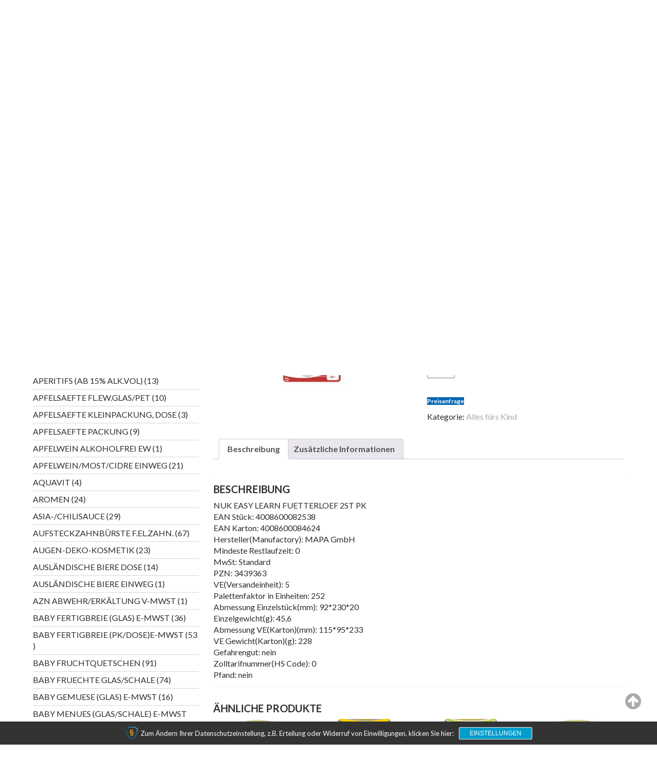

--- FILE ---
content_type: text/html; charset=UTF-8
request_url: https://depha.eu/produkt/nuk-easy-learn-fuetterloef-2st-pk/
body_size: 44846
content:
<!DOCTYPE html><html lang="de">
			<head>

				<meta charset="UTF-8">
		<meta name="viewport" content="width=device-width, initial-scale=1">
		<link rel="profile" href="http://gmpg.org/xfn/11">
		<link rel="pingback" href="https://depha.eu/xmlrpc.php">
		<meta name='robots' content='index, follow, max-image-preview:large, max-snippet:-1, max-video-preview:-1' />

	<!-- This site is optimized with the Yoast SEO plugin v26.7 - https://yoast.com/wordpress/plugins/seo/ -->
	<title>NUK EASY LEARN FUETTERLOEF, 2ST PK - Depha GmbH</title>
	<link rel="canonical" href="https://depha.eu/produkt/nuk-easy-learn-fuetterloef-2st-pk/" />
	<meta property="og:locale" content="de_DE" />
	<meta property="og:type" content="article" />
	<meta property="og:title" content="NUK EASY LEARN FUETTERLOEF, 2ST PK - Depha GmbH" />
	<meta property="og:description" content="EAN Stück: 4008600082538MwSt: StandardDAN: 2243318PZN: 3439363VE(Versandeinheit): 5Palettenfaktor in Einheiten: 252" />
	<meta property="og:url" content="https://depha.eu/produkt/nuk-easy-learn-fuetterloef-2st-pk/" />
	<meta property="og:site_name" content="Depha GmbH" />
	<meta property="article:publisher" content="https://www.facebook.com/dephadrogerie" />
	<meta property="article:modified_time" content="2024-03-11T16:15:47+00:00" />
	<meta property="og:image" content="https://i0.wp.com/depha.eu/wp-content/uploads/depha_images/2243318_EASY_LEARN_FUETTERLOEF_NUK_2ST_PK_21253402_master.jpg?fit=1500%2C1500&ssl=1" />
	<meta property="og:image:width" content="1500" />
	<meta property="og:image:height" content="1500" />
	<meta property="og:image:type" content="image/jpeg" />
	<meta name="twitter:card" content="summary_large_image" />
	<script type="application/ld+json" class="yoast-schema-graph">{"@context":"https://schema.org","@graph":[{"@type":"WebPage","@id":"https://depha.eu/produkt/nuk-easy-learn-fuetterloef-2st-pk/","url":"https://depha.eu/produkt/nuk-easy-learn-fuetterloef-2st-pk/","name":"NUK EASY LEARN FUETTERLOEF, 2ST PK - Depha GmbH","isPartOf":{"@id":"https://depha.eu/#website"},"primaryImageOfPage":{"@id":"https://depha.eu/produkt/nuk-easy-learn-fuetterloef-2st-pk/#primaryimage"},"image":{"@id":"https://depha.eu/produkt/nuk-easy-learn-fuetterloef-2st-pk/#primaryimage"},"thumbnailUrl":"https://depha.eu/wp-content/uploads/depha_images/2243318_EASY_LEARN_FUETTERLOEF_NUK_2ST_PK_21253402_master.jpg","datePublished":"2022-11-09T22:44:01+00:00","dateModified":"2024-03-11T16:15:47+00:00","breadcrumb":{"@id":"https://depha.eu/produkt/nuk-easy-learn-fuetterloef-2st-pk/#breadcrumb"},"inLanguage":"de","potentialAction":[{"@type":"ReadAction","target":["https://depha.eu/produkt/nuk-easy-learn-fuetterloef-2st-pk/"]}]},{"@type":"ImageObject","inLanguage":"de","@id":"https://depha.eu/produkt/nuk-easy-learn-fuetterloef-2st-pk/#primaryimage","url":"https://depha.eu/wp-content/uploads/depha_images/2243318_EASY_LEARN_FUETTERLOEF_NUK_2ST_PK_21253402_master.jpg","contentUrl":"https://depha.eu/wp-content/uploads/depha_images/2243318_EASY_LEARN_FUETTERLOEF_NUK_2ST_PK_21253402_master.jpg","width":1500,"height":1500},{"@type":"BreadcrumbList","@id":"https://depha.eu/produkt/nuk-easy-learn-fuetterloef-2st-pk/#breadcrumb","itemListElement":[{"@type":"ListItem","position":1,"name":"Startseite","item":"https://depha.eu/"},{"@type":"ListItem","position":2,"name":"Home","item":"https://depha.eu/"},{"@type":"ListItem","position":3,"name":"NUK EASY LEARN FUETTERLOEF, 2ST PK"}]},{"@type":"WebSite","@id":"https://depha.eu/#website","url":"https://depha.eu/","name":"Depha GmbH","description":"Großhandel für Drogerie und mehr","potentialAction":[{"@type":"SearchAction","target":{"@type":"EntryPoint","urlTemplate":"https://depha.eu/?s={search_term_string}"},"query-input":{"@type":"PropertyValueSpecification","valueRequired":true,"valueName":"search_term_string"}}],"inLanguage":"de"}]}</script>
	<!-- / Yoast SEO plugin. -->


<link rel='dns-prefetch' href='//script.metricode.com' />
<link rel="alternate" type="application/rss+xml" title="Depha GmbH &raquo; Feed" href="https://depha.eu/feed/" />
<link rel="alternate" title="oEmbed (JSON)" type="application/json+oembed" href="https://depha.eu/wp-json/oembed/1.0/embed?url=https%3A%2F%2Fdepha.eu%2Fprodukt%2Fnuk-easy-learn-fuetterloef-2st-pk%2F" />
<link rel="alternate" title="oEmbed (XML)" type="text/xml+oembed" href="https://depha.eu/wp-json/oembed/1.0/embed?url=https%3A%2F%2Fdepha.eu%2Fprodukt%2Fnuk-easy-learn-fuetterloef-2st-pk%2F&#038;format=xml" />
<style id='wp-img-auto-sizes-contain-inline-css' type='text/css'>
img:is([sizes=auto i],[sizes^="auto," i]){contain-intrinsic-size:3000px 1500px}
/*# sourceURL=wp-img-auto-sizes-contain-inline-css */
</style>
<style id='wp-emoji-styles-inline-css' type='text/css'>

	img.wp-smiley, img.emoji {
		display: inline !important;
		border: none !important;
		box-shadow: none !important;
		height: 1em !important;
		width: 1em !important;
		margin: 0 0.07em !important;
		vertical-align: -0.1em !important;
		background: none !important;
		padding: 0 !important;
	}
/*# sourceURL=wp-emoji-styles-inline-css */
</style>
<link rel='stylesheet' id='wp-block-library-css' href='https://depha.eu/wp-includes/css/dist/block-library/style.min.css?ver=6.9' type='text/css' media='all' />
<style id='wp-block-heading-inline-css' type='text/css'>
h1:where(.wp-block-heading).has-background,h2:where(.wp-block-heading).has-background,h3:where(.wp-block-heading).has-background,h4:where(.wp-block-heading).has-background,h5:where(.wp-block-heading).has-background,h6:where(.wp-block-heading).has-background{padding:1.25em 2.375em}h1.has-text-align-left[style*=writing-mode]:where([style*=vertical-lr]),h1.has-text-align-right[style*=writing-mode]:where([style*=vertical-rl]),h2.has-text-align-left[style*=writing-mode]:where([style*=vertical-lr]),h2.has-text-align-right[style*=writing-mode]:where([style*=vertical-rl]),h3.has-text-align-left[style*=writing-mode]:where([style*=vertical-lr]),h3.has-text-align-right[style*=writing-mode]:where([style*=vertical-rl]),h4.has-text-align-left[style*=writing-mode]:where([style*=vertical-lr]),h4.has-text-align-right[style*=writing-mode]:where([style*=vertical-rl]),h5.has-text-align-left[style*=writing-mode]:where([style*=vertical-lr]),h5.has-text-align-right[style*=writing-mode]:where([style*=vertical-rl]),h6.has-text-align-left[style*=writing-mode]:where([style*=vertical-lr]),h6.has-text-align-right[style*=writing-mode]:where([style*=vertical-rl]){rotate:180deg}
/*# sourceURL=https://depha.eu/wp-includes/blocks/heading/style.min.css */
</style>
<link rel='stylesheet' id='wc-blocks-style-css' href='https://depha.eu/wp-content/plugins/woocommerce/assets/client/blocks/wc-blocks.css?ver=wc-10.4.3' type='text/css' media='all' />
<link rel='stylesheet' id='wc-blocks-style-product-categories-css' href='https://depha.eu/wp-content/plugins/woocommerce/assets/client/blocks/product-categories.css?ver=wc-10.4.3' type='text/css' media='all' />
<style id='global-styles-inline-css' type='text/css'>
:root{--wp--preset--aspect-ratio--square: 1;--wp--preset--aspect-ratio--4-3: 4/3;--wp--preset--aspect-ratio--3-4: 3/4;--wp--preset--aspect-ratio--3-2: 3/2;--wp--preset--aspect-ratio--2-3: 2/3;--wp--preset--aspect-ratio--16-9: 16/9;--wp--preset--aspect-ratio--9-16: 9/16;--wp--preset--color--black: #000000;--wp--preset--color--cyan-bluish-gray: #abb8c3;--wp--preset--color--white: #ffffff;--wp--preset--color--pale-pink: #f78da7;--wp--preset--color--vivid-red: #cf2e2e;--wp--preset--color--luminous-vivid-orange: #ff6900;--wp--preset--color--luminous-vivid-amber: #fcb900;--wp--preset--color--light-green-cyan: #7bdcb5;--wp--preset--color--vivid-green-cyan: #00d084;--wp--preset--color--pale-cyan-blue: #8ed1fc;--wp--preset--color--vivid-cyan-blue: #0693e3;--wp--preset--color--vivid-purple: #9b51e0;--wp--preset--gradient--vivid-cyan-blue-to-vivid-purple: linear-gradient(135deg,rgb(6,147,227) 0%,rgb(155,81,224) 100%);--wp--preset--gradient--light-green-cyan-to-vivid-green-cyan: linear-gradient(135deg,rgb(122,220,180) 0%,rgb(0,208,130) 100%);--wp--preset--gradient--luminous-vivid-amber-to-luminous-vivid-orange: linear-gradient(135deg,rgb(252,185,0) 0%,rgb(255,105,0) 100%);--wp--preset--gradient--luminous-vivid-orange-to-vivid-red: linear-gradient(135deg,rgb(255,105,0) 0%,rgb(207,46,46) 100%);--wp--preset--gradient--very-light-gray-to-cyan-bluish-gray: linear-gradient(135deg,rgb(238,238,238) 0%,rgb(169,184,195) 100%);--wp--preset--gradient--cool-to-warm-spectrum: linear-gradient(135deg,rgb(74,234,220) 0%,rgb(151,120,209) 20%,rgb(207,42,186) 40%,rgb(238,44,130) 60%,rgb(251,105,98) 80%,rgb(254,248,76) 100%);--wp--preset--gradient--blush-light-purple: linear-gradient(135deg,rgb(255,206,236) 0%,rgb(152,150,240) 100%);--wp--preset--gradient--blush-bordeaux: linear-gradient(135deg,rgb(254,205,165) 0%,rgb(254,45,45) 50%,rgb(107,0,62) 100%);--wp--preset--gradient--luminous-dusk: linear-gradient(135deg,rgb(255,203,112) 0%,rgb(199,81,192) 50%,rgb(65,88,208) 100%);--wp--preset--gradient--pale-ocean: linear-gradient(135deg,rgb(255,245,203) 0%,rgb(182,227,212) 50%,rgb(51,167,181) 100%);--wp--preset--gradient--electric-grass: linear-gradient(135deg,rgb(202,248,128) 0%,rgb(113,206,126) 100%);--wp--preset--gradient--midnight: linear-gradient(135deg,rgb(2,3,129) 0%,rgb(40,116,252) 100%);--wp--preset--font-size--small: 13px;--wp--preset--font-size--medium: 20px;--wp--preset--font-size--large: 36px;--wp--preset--font-size--x-large: 42px;--wp--preset--spacing--20: 0.44rem;--wp--preset--spacing--30: 0.67rem;--wp--preset--spacing--40: 1rem;--wp--preset--spacing--50: 1.5rem;--wp--preset--spacing--60: 2.25rem;--wp--preset--spacing--70: 3.38rem;--wp--preset--spacing--80: 5.06rem;--wp--preset--shadow--natural: 6px 6px 9px rgba(0, 0, 0, 0.2);--wp--preset--shadow--deep: 12px 12px 50px rgba(0, 0, 0, 0.4);--wp--preset--shadow--sharp: 6px 6px 0px rgba(0, 0, 0, 0.2);--wp--preset--shadow--outlined: 6px 6px 0px -3px rgb(255, 255, 255), 6px 6px rgb(0, 0, 0);--wp--preset--shadow--crisp: 6px 6px 0px rgb(0, 0, 0);}:where(.is-layout-flex){gap: 0.5em;}:where(.is-layout-grid){gap: 0.5em;}body .is-layout-flex{display: flex;}.is-layout-flex{flex-wrap: wrap;align-items: center;}.is-layout-flex > :is(*, div){margin: 0;}body .is-layout-grid{display: grid;}.is-layout-grid > :is(*, div){margin: 0;}:where(.wp-block-columns.is-layout-flex){gap: 2em;}:where(.wp-block-columns.is-layout-grid){gap: 2em;}:where(.wp-block-post-template.is-layout-flex){gap: 1.25em;}:where(.wp-block-post-template.is-layout-grid){gap: 1.25em;}.has-black-color{color: var(--wp--preset--color--black) !important;}.has-cyan-bluish-gray-color{color: var(--wp--preset--color--cyan-bluish-gray) !important;}.has-white-color{color: var(--wp--preset--color--white) !important;}.has-pale-pink-color{color: var(--wp--preset--color--pale-pink) !important;}.has-vivid-red-color{color: var(--wp--preset--color--vivid-red) !important;}.has-luminous-vivid-orange-color{color: var(--wp--preset--color--luminous-vivid-orange) !important;}.has-luminous-vivid-amber-color{color: var(--wp--preset--color--luminous-vivid-amber) !important;}.has-light-green-cyan-color{color: var(--wp--preset--color--light-green-cyan) !important;}.has-vivid-green-cyan-color{color: var(--wp--preset--color--vivid-green-cyan) !important;}.has-pale-cyan-blue-color{color: var(--wp--preset--color--pale-cyan-blue) !important;}.has-vivid-cyan-blue-color{color: var(--wp--preset--color--vivid-cyan-blue) !important;}.has-vivid-purple-color{color: var(--wp--preset--color--vivid-purple) !important;}.has-black-background-color{background-color: var(--wp--preset--color--black) !important;}.has-cyan-bluish-gray-background-color{background-color: var(--wp--preset--color--cyan-bluish-gray) !important;}.has-white-background-color{background-color: var(--wp--preset--color--white) !important;}.has-pale-pink-background-color{background-color: var(--wp--preset--color--pale-pink) !important;}.has-vivid-red-background-color{background-color: var(--wp--preset--color--vivid-red) !important;}.has-luminous-vivid-orange-background-color{background-color: var(--wp--preset--color--luminous-vivid-orange) !important;}.has-luminous-vivid-amber-background-color{background-color: var(--wp--preset--color--luminous-vivid-amber) !important;}.has-light-green-cyan-background-color{background-color: var(--wp--preset--color--light-green-cyan) !important;}.has-vivid-green-cyan-background-color{background-color: var(--wp--preset--color--vivid-green-cyan) !important;}.has-pale-cyan-blue-background-color{background-color: var(--wp--preset--color--pale-cyan-blue) !important;}.has-vivid-cyan-blue-background-color{background-color: var(--wp--preset--color--vivid-cyan-blue) !important;}.has-vivid-purple-background-color{background-color: var(--wp--preset--color--vivid-purple) !important;}.has-black-border-color{border-color: var(--wp--preset--color--black) !important;}.has-cyan-bluish-gray-border-color{border-color: var(--wp--preset--color--cyan-bluish-gray) !important;}.has-white-border-color{border-color: var(--wp--preset--color--white) !important;}.has-pale-pink-border-color{border-color: var(--wp--preset--color--pale-pink) !important;}.has-vivid-red-border-color{border-color: var(--wp--preset--color--vivid-red) !important;}.has-luminous-vivid-orange-border-color{border-color: var(--wp--preset--color--luminous-vivid-orange) !important;}.has-luminous-vivid-amber-border-color{border-color: var(--wp--preset--color--luminous-vivid-amber) !important;}.has-light-green-cyan-border-color{border-color: var(--wp--preset--color--light-green-cyan) !important;}.has-vivid-green-cyan-border-color{border-color: var(--wp--preset--color--vivid-green-cyan) !important;}.has-pale-cyan-blue-border-color{border-color: var(--wp--preset--color--pale-cyan-blue) !important;}.has-vivid-cyan-blue-border-color{border-color: var(--wp--preset--color--vivid-cyan-blue) !important;}.has-vivid-purple-border-color{border-color: var(--wp--preset--color--vivid-purple) !important;}.has-vivid-cyan-blue-to-vivid-purple-gradient-background{background: var(--wp--preset--gradient--vivid-cyan-blue-to-vivid-purple) !important;}.has-light-green-cyan-to-vivid-green-cyan-gradient-background{background: var(--wp--preset--gradient--light-green-cyan-to-vivid-green-cyan) !important;}.has-luminous-vivid-amber-to-luminous-vivid-orange-gradient-background{background: var(--wp--preset--gradient--luminous-vivid-amber-to-luminous-vivid-orange) !important;}.has-luminous-vivid-orange-to-vivid-red-gradient-background{background: var(--wp--preset--gradient--luminous-vivid-orange-to-vivid-red) !important;}.has-very-light-gray-to-cyan-bluish-gray-gradient-background{background: var(--wp--preset--gradient--very-light-gray-to-cyan-bluish-gray) !important;}.has-cool-to-warm-spectrum-gradient-background{background: var(--wp--preset--gradient--cool-to-warm-spectrum) !important;}.has-blush-light-purple-gradient-background{background: var(--wp--preset--gradient--blush-light-purple) !important;}.has-blush-bordeaux-gradient-background{background: var(--wp--preset--gradient--blush-bordeaux) !important;}.has-luminous-dusk-gradient-background{background: var(--wp--preset--gradient--luminous-dusk) !important;}.has-pale-ocean-gradient-background{background: var(--wp--preset--gradient--pale-ocean) !important;}.has-electric-grass-gradient-background{background: var(--wp--preset--gradient--electric-grass) !important;}.has-midnight-gradient-background{background: var(--wp--preset--gradient--midnight) !important;}.has-small-font-size{font-size: var(--wp--preset--font-size--small) !important;}.has-medium-font-size{font-size: var(--wp--preset--font-size--medium) !important;}.has-large-font-size{font-size: var(--wp--preset--font-size--large) !important;}.has-x-large-font-size{font-size: var(--wp--preset--font-size--x-large) !important;}
/*# sourceURL=global-styles-inline-css */
</style>

<style id='classic-theme-styles-inline-css' type='text/css'>
/*! This file is auto-generated */
.wp-block-button__link{color:#fff;background-color:#32373c;border-radius:9999px;box-shadow:none;text-decoration:none;padding:calc(.667em + 2px) calc(1.333em + 2px);font-size:1.125em}.wp-block-file__button{background:#32373c;color:#fff;text-decoration:none}
/*# sourceURL=/wp-includes/css/classic-themes.min.css */
</style>
<link rel='stylesheet' id='dephaimport-css' href='https://depha.eu/wp-content/plugins/dephaimport/public/css/dephaimport-public.css?ver=1.0.0' type='text/css' media='all' />
<link rel='stylesheet' id='woocommerce-layout-css' href='https://depha.eu/wp-content/plugins/woocommerce/assets/css/woocommerce-layout.css?ver=10.4.3' type='text/css' media='all' />
<link rel='stylesheet' id='woocommerce-smallscreen-css' href='https://depha.eu/wp-content/plugins/woocommerce/assets/css/woocommerce-smallscreen.css?ver=10.4.3' type='text/css' media='only screen and (max-width: 768px)' />
<link rel='stylesheet' id='woocommerce-general-css' href='https://depha.eu/wp-content/plugins/woocommerce/assets/css/woocommerce.css?ver=10.4.3' type='text/css' media='all' />
<style id='woocommerce-inline-inline-css' type='text/css'>
.woocommerce form .form-row .required { visibility: visible; }
/*# sourceURL=woocommerce-inline-inline-css */
</style>
<link rel='stylesheet' id='yith_ywraq_frontend-css' href='https://depha.eu/wp-content/plugins/yith-woocommerce-request-a-quote/assets/css/frontend.css?ver=2.46.1' type='text/css' media='all' />
<style id='yith_ywraq_frontend-inline-css' type='text/css'>
.woocommerce .add-request-quote-button.button, .woocommerce .add-request-quote-button-addons.button, .yith-wceop-ywraq-button-wrapper .add-request-quote-button.button, .yith-wceop-ywraq-button-wrapper .add-request-quote-button-addons.button{
    background-color: #0066b4!important;
    color: #ffffff!important;
}
.woocommerce .add-request-quote-button.button:hover,  .woocommerce .add-request-quote-button-addons.button:hover,.yith-wceop-ywraq-button-wrapper .add-request-quote-button.button:hover,  .yith-wceop-ywraq-button-wrapper .add-request-quote-button-addons.button:hover{
    background-color: #044a80!important;
    color: #ffffff!important;
}


/*# sourceURL=yith_ywraq_frontend-inline-css */
</style>
<link rel='stylesheet' id='dgwt-wcas-style-css' href='https://depha.eu/wp-content/plugins/ajax-search-for-woocommerce/assets/css/style.min.css?ver=1.32.2' type='text/css' media='all' />
<link rel='stylesheet' id='corporate-plus-googleapis-css' href='https://depha.eu/wp-content/uploads/fonts/d745a3867c2267c5c12ba2460f7c24f4/font.css?v=1690125798' type='text/css' media='all' />
<link rel='stylesheet' id='bootstrap-css' href='https://depha.eu/wp-content/themes/corporate-plus/assets/library/bootstrap/css/bootstrap.min.css?ver=3.3.6' type='text/css' media='all' />
<link rel='stylesheet' id='font-awesome-css' href='https://depha.eu/wp-content/themes/corporate-plus/assets/library/Font-Awesome/css/font-awesome.min.css?ver=4.7.0' type='text/css' media='all' />
<style id='font-awesome-inline-css' type='text/css'>
[data-font="FontAwesome"]:before {font-family: 'FontAwesome' !important;content: attr(data-icon) !important;speak: none !important;font-weight: normal !important;font-variant: normal !important;text-transform: none !important;line-height: 1 !important;font-style: normal !important;-webkit-font-smoothing: antialiased !important;-moz-osx-font-smoothing: grayscale !important;}
/*# sourceURL=font-awesome-inline-css */
</style>
<link rel='stylesheet' id='jquery-bxslider-css' href='https://depha.eu/wp-content/themes/corporate-plus/assets/library/bxslider/css/jquery.bxslider.min.css?ver=4.2.5' type='text/css' media='all' />
<link rel='stylesheet' id='corporate-plus-style-css' href='https://depha.eu/wp-content/themes/corporate-plus/style.css?ver=1.0.1' type='text/css' media='all' />
<style id='corporate-plus-style-inline-css' type='text/css'>

              .inner-main-title {
                background-image:url('https://depha.eu/wp-content/themes/corporate-plus/assets/img/startup-slider.jpg');
                background-repeat:no-repeat;
                background-size:cover;
                background-attachment:fixed;
            }
            a:hover,
            a:active,
            a:focus,
            .btn-primary:hover,
            .widget li a:hover,
            .posted-on a:hover,
            .cat-links a:hover,
            .comments-link a:hover,
            .edit-link a:hover,
            .tags-links a:hover,
            .byline a:hover,
            .nav-links a:hover,
            .bx-controls-direction a:hover i,
            .scroll-wrap.arrow:hover span,
             .at-woo .cart-contents:hover,
            .btn-primary:focus,
            .widget li a:focus,
            .posted-on a:focus,
            .cat-links a:focus,
            .comments-link a:focus,
            .edit-link a:focus,
            .tags-links a:focus,
            .byline a:focus,
            .nav-links a:focus,
            .bx-controls-direction a:focus i{
                color: #F88C00;
            }
            .navbar .navbar-toggle:hover,
            .navbar .navbar-toggle:focus,
            .main-navigation .acme-normal-page .current_page_item > a:before,
            .main-navigation .acme-normal-page .current-menu-item > a:before,
            .main-navigation .active > a:before,
            .main-navigation .current_page_ancestor > a:before,
            .comment-form .form-submit input,
            .read-more,
            .btn-primary,
            .circle,
            .line > span,
            .wpcf7-form input.wpcf7-submit,
            .wpcf7-form input.wpcf7-submit:hover,
            .wpcf7-form input.wpcf7-submit:focus,
            .breadcrumb,
         .woocommerce #content #primary  ul.products li.product .button,
         .woocommerce ul.products li.product .onsale,
         .woocommerce span.onsale,
         .woocommerce #respond input#submit.alt,
         .woocommerce a.button.alt,
         .woocommerce button.button.alt,
         .woocommerce input.button.alt,
         .woocommerce #respond input#submit,
         .woocommerce a.button,
         .woocommerce button.button,
         .woocommerce input.button,
         .at-woo .user-login .button{
                background-color: #F88C00;
            }
            .blog article.sticky,
            .btn-primary:before{
                border: 2px solid #F88C00;
            }
            .comment-form .form-submit input,
            .read-more,
            .at-woo .user-login .button,
            .at-woo .cart-contents{
                border: 1px solid #F88C00;
            }
            .wpcf7-form input.wpcf7-submit::before {
                border: 4px solid #F88C00;
            }
             .breadcrumb::after {
                border-left: 5px solid #F88C00;
            }
            .rtl .breadcrumb::after {
                border-right: 5px solid #F88C00;
                border-left: medium none;
            }
/*# sourceURL=corporate-plus-style-inline-css */
</style>
<link rel='stylesheet' id='animate-css' href='https://depha.eu/wp-content/themes/corporate-plus/assets/library/animate/animate.min.css?ver=3.5.0' type='text/css' media='all' />
<link rel='stylesheet' id='corporate_plus-block-front-styles-css' href='https://depha.eu/wp-content/themes/corporate-plus/acmethemes/gutenberg/gutenberg-front.css?ver=1.0' type='text/css' media='all' />
<link rel='stylesheet' id='sp-dsgvo_twbs4_grid-css' href='https://depha.eu/wp-content/plugins/shapepress-dsgvo/public/css/bootstrap-grid.min.css?ver=3.1.37' type='text/css' media='all' />
<link rel='stylesheet' id='sp-dsgvo-css' href='https://depha.eu/wp-content/plugins/shapepress-dsgvo/public/css/sp-dsgvo-public.min.css?ver=3.1.37' type='text/css' media='all' />
<link rel='stylesheet' id='sp-dsgvo_popup-css' href='https://depha.eu/wp-content/plugins/shapepress-dsgvo/public/css/sp-dsgvo-popup.min.css?ver=3.1.37' type='text/css' media='all' />
<link rel='stylesheet' id='simplebar-css' href='https://depha.eu/wp-content/plugins/shapepress-dsgvo/public/css/simplebar.min.css?ver=6.9' type='text/css' media='all' />
<link rel='stylesheet' id='woocommerce-gzd-layout-css' href='https://depha.eu/wp-content/plugins/woocommerce-germanized/build/static/layout-styles.css?ver=3.20.5' type='text/css' media='all' />
<style id='woocommerce-gzd-layout-inline-css' type='text/css'>
.woocommerce-checkout .shop_table { background-color: #eeeeee; } .product p.deposit-packaging-type { font-size: 1.25em !important; } p.woocommerce-shipping-destination { display: none; }
                .wc-gzd-nutri-score-value-a {
                    background: url(https://depha.eu/wp-content/plugins/woocommerce-germanized/assets/images/nutri-score-a.svg) no-repeat;
                }
                .wc-gzd-nutri-score-value-b {
                    background: url(https://depha.eu/wp-content/plugins/woocommerce-germanized/assets/images/nutri-score-b.svg) no-repeat;
                }
                .wc-gzd-nutri-score-value-c {
                    background: url(https://depha.eu/wp-content/plugins/woocommerce-germanized/assets/images/nutri-score-c.svg) no-repeat;
                }
                .wc-gzd-nutri-score-value-d {
                    background: url(https://depha.eu/wp-content/plugins/woocommerce-germanized/assets/images/nutri-score-d.svg) no-repeat;
                }
                .wc-gzd-nutri-score-value-e {
                    background: url(https://depha.eu/wp-content/plugins/woocommerce-germanized/assets/images/nutri-score-e.svg) no-repeat;
                }
            
/*# sourceURL=woocommerce-gzd-layout-inline-css */
</style>
<script type="text/javascript" src="https://depha.eu/wp-includes/js/jquery/jquery.min.js?ver=3.7.1" id="jquery-core-js"></script>
<script type="text/javascript" src="https://depha.eu/wp-includes/js/jquery/jquery-migrate.min.js?ver=3.4.1" id="jquery-migrate-js"></script>
<script type="text/javascript" src="https://depha.eu/wp-content/plugins/dephaimport/public/js/dephaimport-public.js?ver=1.0.0" id="dephaimport-js"></script>
<script type="text/javascript" src="https://depha.eu/wp-content/plugins/woocommerce/assets/js/jquery-blockui/jquery.blockUI.min.js?ver=2.7.0-wc.10.4.3" id="wc-jquery-blockui-js" defer="defer" data-wp-strategy="defer"></script>
<script type="text/javascript" id="wc-add-to-cart-js-extra">
/* <![CDATA[ */
var wc_add_to_cart_params = {"ajax_url":"/wp-admin/admin-ajax.php","wc_ajax_url":"/?wc-ajax=%%endpoint%%","i18n_view_cart":"Warenkorb anzeigen","cart_url":"https://depha.eu/warenkorb/","is_cart":"","cart_redirect_after_add":"no"};
//# sourceURL=wc-add-to-cart-js-extra
/* ]]> */
</script>
<script type="text/javascript" src="https://depha.eu/wp-content/plugins/woocommerce/assets/js/frontend/add-to-cart.min.js?ver=10.4.3" id="wc-add-to-cart-js" defer="defer" data-wp-strategy="defer"></script>
<script type="text/javascript" id="wc-single-product-js-extra">
/* <![CDATA[ */
var wc_single_product_params = {"i18n_required_rating_text":"Bitte w\u00e4hle eine Bewertung","i18n_rating_options":["1 von 5\u00a0Sternen","2 von 5\u00a0Sternen","3 von 5\u00a0Sternen","4 von 5\u00a0Sternen","5 von 5\u00a0Sternen"],"i18n_product_gallery_trigger_text":"Bildergalerie im Vollbildmodus anzeigen","review_rating_required":"yes","flexslider":{"rtl":false,"animation":"slide","smoothHeight":true,"directionNav":false,"controlNav":"thumbnails","slideshow":false,"animationSpeed":500,"animationLoop":false,"allowOneSlide":false},"zoom_enabled":"","zoom_options":[],"photoswipe_enabled":"","photoswipe_options":{"shareEl":false,"closeOnScroll":false,"history":false,"hideAnimationDuration":0,"showAnimationDuration":0},"flexslider_enabled":""};
//# sourceURL=wc-single-product-js-extra
/* ]]> */
</script>
<script type="text/javascript" src="https://depha.eu/wp-content/plugins/woocommerce/assets/js/frontend/single-product.min.js?ver=10.4.3" id="wc-single-product-js" defer="defer" data-wp-strategy="defer"></script>
<script type="text/javascript" src="https://depha.eu/wp-content/plugins/woocommerce/assets/js/js-cookie/js.cookie.min.js?ver=2.1.4-wc.10.4.3" id="wc-js-cookie-js" defer="defer" data-wp-strategy="defer"></script>
<script type="text/javascript" id="woocommerce-js-extra">
/* <![CDATA[ */
var woocommerce_params = {"ajax_url":"/wp-admin/admin-ajax.php","wc_ajax_url":"/?wc-ajax=%%endpoint%%","i18n_password_show":"Passwort anzeigen","i18n_password_hide":"Passwort ausblenden"};
//# sourceURL=woocommerce-js-extra
/* ]]> */
</script>
<script type="text/javascript" src="https://depha.eu/wp-content/plugins/woocommerce/assets/js/frontend/woocommerce.min.js?ver=10.4.3" id="woocommerce-js" defer="defer" data-wp-strategy="defer"></script>
<script type="text/javascript" id="sp-dsgvo-js-extra">
/* <![CDATA[ */
var spDsgvoGeneralConfig = {"ajaxUrl":"https://depha.eu/wp-admin/admin-ajax.php","wpJsonUrl":"https://depha.eu/wp-json/legalweb/v1/","cookieName":"sp_dsgvo_cookie_settings","cookieVersion":"1664404869884","cookieLifeTime":"2592000","cookieLifeTimeDismiss":"86400","locale":"de_DE","privacyPolicyPageId":"9","privacyPolicyPageUrl":"https://depha.eu/datenschutzerklaerung/","imprintPageId":"60","imprintPageUrl":"https://depha.eu/impressum/","showNoticeOnClose":"1","initialDisplayType":"cookie_notice","allIntegrationSlugs":["gmaps","wp-statistics"],"noticeHideEffect":"hide","noticeOnScroll":"","noticeOnScrollOffset":"100","currentPageId":"1495","forceCookieInfo":"1","clientSideBlocking":"0"};
var spDsgvoIntegrationConfig = [{"slug":"gmaps","category":"embeddings","cookieNames":"","insertLocation":"","usedTagmanager":"","jsCode":"","hosts":"maps.google.com;www.google.com/maps/","placeholder":"\u003Cdiv class=\"sp-dsgvo sp-dsgvo-embedding-container sp-dsgvo-embedding-gmaps \"\u003E\u003Cdiv class=\"sp-dsgvo-blocked-embedding-placeholder sp-dsgvo-blocked-embedding-placeholder-gmaps\"\u003E  \u003Cdiv class=\"sp-dsgvo-blocked-embedding-placeholder-header\"\u003E\u003Cimg class=\"sp-dsgvo-blocked-embedding-placeholder-header-icon\" src=\"https://depha.eu/wp-content/plugins/shapepress-dsgvo/public/images/embeddings/icon-gmaps.svg\"/\u003EWir ben\u00f6tigen Ihre Zustimmung um den Inhalt von Google Maps laden zu k\u00f6nnen.\u003C/div\u003E  \u003Cdiv class=\"sp-dsgvo-blocked-embedding-placeholder-body\"\u003E\u003Cp\u003EMit dem Klick auf den Dienst werden durch den mit uns gemeinsam Verantwortlichen Google [Google Ireland Limited, Irland] der Kartendienst Google Maps angezeigt, auf Ihrem Endger\u00e4t Skripte geladen, Cookies gespeichert und personenbezogene Daten erfasst. Damit kann Google Aktivit\u00e4ten im Internet verfolgen und Werbung zielgruppengerecht ausspielen. Es erfolgt eine Daten\u00fcbermittlung in die USA, diese verf\u00fcgt \u00fcber keinen EU-konformen Datenschutz. Weitere Informationen. Weitere Informationen finden Sie \u003Ca target=\"_blank\" href=\"#\" class=\"sp-dsgvo-navigate-privacy-policy\"\u003Ehier\u003C/a\u003E.\u003C/p\u003E   \u003Cdiv class=\"sp-dsgvo-blocked-embedding-button-container\"\u003E \u003Ca href=\"#\" class=\"sp-dsgvo-direct-enable-popup sp-dsgvo-blocked-embedding-button-enable\" data-slug=\"gmaps\"\u003EHier klicken um den Inhalt zu aktivieren.\u003C/a\u003E\u003C/div\u003E  \u003C/div\u003E\u003C/div\u003E\u003Cdiv class=\"sp-dsgvo-hidden-embedding-content sp-dsgvo-hidden-embedding-content-gmaps\" data-sp-dsgvo-embedding-slug=\"gmaps\"\u003E{encodedContent}\u003C/div\u003E\u003C/div\u003E"},{"slug":"wp-statistics","category":"necessary","cookieNames":"","insertLocation":"head","usedTagmanager":"","jsCode":"","hosts":"","placeholder":""}];
//# sourceURL=sp-dsgvo-js-extra
/* ]]> */
</script>
<script type="text/javascript" src="https://depha.eu/wp-content/plugins/shapepress-dsgvo/public/js/sp-dsgvo-public.min.js?ver=3.1.37" id="sp-dsgvo-js"></script>
<script type="text/javascript" id="wc-cart-fragments-js-extra">
/* <![CDATA[ */
var wc_cart_fragments_params = {"ajax_url":"/wp-admin/admin-ajax.php","wc_ajax_url":"/?wc-ajax=%%endpoint%%","cart_hash_key":"wc_cart_hash_d4b5f578d3740b8f33d31eadc4363e5e","fragment_name":"wc_fragments_d4b5f578d3740b8f33d31eadc4363e5e","request_timeout":"5000"};
//# sourceURL=wc-cart-fragments-js-extra
/* ]]> */
</script>
<script type="text/javascript" src="https://depha.eu/wp-content/plugins/woocommerce/assets/js/frontend/cart-fragments.min.js?ver=10.4.3" id="wc-cart-fragments-js" defer="defer" data-wp-strategy="defer"></script>
<script type="text/javascript" id="wc-gzd-unit-price-observer-queue-js-extra">
/* <![CDATA[ */
var wc_gzd_unit_price_observer_queue_params = {"ajax_url":"/wp-admin/admin-ajax.php","wc_ajax_url":"/?wc-ajax=%%endpoint%%","refresh_unit_price_nonce":"b8f12b13fb"};
//# sourceURL=wc-gzd-unit-price-observer-queue-js-extra
/* ]]> */
</script>
<script type="text/javascript" src="https://depha.eu/wp-content/plugins/woocommerce-germanized/build/static/unit-price-observer-queue.js?ver=3.20.5" id="wc-gzd-unit-price-observer-queue-js" defer="defer" data-wp-strategy="defer"></script>
<script type="text/javascript" src="https://depha.eu/wp-content/plugins/woocommerce/assets/js/accounting/accounting.min.js?ver=0.4.2" id="wc-accounting-js"></script>
<script type="text/javascript" id="wc-gzd-unit-price-observer-js-extra">
/* <![CDATA[ */
var wc_gzd_unit_price_observer_params = {"wrapper":".product","price_selector":{"p.price":{"is_total_price":false,"is_primary_selector":true,"quantity_selector":""}},"replace_price":"1","product_id":"1495","price_decimal_sep":",","price_thousand_sep":".","qty_selector":"input.quantity, input.qty","refresh_on_load":""};
//# sourceURL=wc-gzd-unit-price-observer-js-extra
/* ]]> */
</script>
<script type="text/javascript" src="https://depha.eu/wp-content/plugins/woocommerce-germanized/build/static/unit-price-observer.js?ver=3.20.5" id="wc-gzd-unit-price-observer-js" defer="defer" data-wp-strategy="defer"></script>
<link rel="https://api.w.org/" href="https://depha.eu/wp-json/" /><link rel="alternate" title="JSON" type="application/json" href="https://depha.eu/wp-json/wp/v2/product/1495" /><link rel="EditURI" type="application/rsd+xml" title="RSD" href="https://depha.eu/xmlrpc.php?rsd" />

<link rel='shortlink' href='https://depha.eu/?p=1495' />
		<style>
			.dgwt-wcas-ico-magnifier,.dgwt-wcas-ico-magnifier-handler{max-width:20px}.dgwt-wcas-search-wrapp{max-width:1200px}.dgwt-wcas-search-wrapp .dgwt-wcas-sf-wrapp input[type=search].dgwt-wcas-search-input,.dgwt-wcas-search-wrapp .dgwt-wcas-sf-wrapp input[type=search].dgwt-wcas-search-input:hover,.dgwt-wcas-search-wrapp .dgwt-wcas-sf-wrapp input[type=search].dgwt-wcas-search-input:focus{color:#1417ce}.dgwt-wcas-sf-wrapp input[type=search].dgwt-wcas-search-input::placeholder{color:#1417ce;opacity:.3}.dgwt-wcas-sf-wrapp input[type=search].dgwt-wcas-search-input::-webkit-input-placeholder{color:#1417ce;opacity:.3}.dgwt-wcas-sf-wrapp input[type=search].dgwt-wcas-search-input:-moz-placeholder{color:#1417ce;opacity:.3}.dgwt-wcas-sf-wrapp input[type=search].dgwt-wcas-search-input::-moz-placeholder{color:#1417ce;opacity:.3}.dgwt-wcas-sf-wrapp input[type=search].dgwt-wcas-search-input:-ms-input-placeholder{color:#1417ce}.dgwt-wcas-no-submit.dgwt-wcas-search-wrapp .dgwt-wcas-ico-magnifier path,.dgwt-wcas-search-wrapp .dgwt-wcas-close path{fill:#1417ce}.dgwt-wcas-loader-circular-path{stroke:#1417ce}.dgwt-wcas-preloader{opacity:.6}.dgwt-wcas-search-wrapp .dgwt-wcas-sf-wrapp .dgwt-wcas-search-submit::before{border-color:transparent #c9633e}.dgwt-wcas-search-wrapp .dgwt-wcas-sf-wrapp .dgwt-wcas-search-submit:hover::before,.dgwt-wcas-search-wrapp .dgwt-wcas-sf-wrapp .dgwt-wcas-search-submit:focus::before{border-right-color:#c9633e}.dgwt-wcas-search-wrapp .dgwt-wcas-sf-wrapp .dgwt-wcas-search-submit,.dgwt-wcas-om-bar .dgwt-wcas-om-return{background-color:#c9633e}.dgwt-wcas-search-wrapp .dgwt-wcas-ico-magnifier,.dgwt-wcas-search-wrapp .dgwt-wcas-sf-wrapp .dgwt-wcas-search-submit svg path,.dgwt-wcas-om-bar .dgwt-wcas-om-return svg path{}		</style>
		<!-- Google site verification - Google for WooCommerce -->
<meta name="google-site-verification" content="mfogRJxc15iVE7SyT9bXa0R3IVBUk6mbSsXbLeuDL6Q" />
	<noscript><style>.woocommerce-product-gallery{ opacity: 1 !important; }</style></noscript>
	<style>
    .sp-dsgvo-blocked-embedding-placeholder
    {
        color: #313334;
                    background: linear-gradient(90deg, #e3ffe7 0%, #d9e7ff 100%);            }

    a.sp-dsgvo-blocked-embedding-button-enable,
    a.sp-dsgvo-blocked-embedding-button-enable:hover,
    a.sp-dsgvo-blocked-embedding-button-enable:active {
        color: #313334;
        border-color: #313334;
        border-width: 2px;
    }

            .wp-embed-aspect-16-9 .sp-dsgvo-blocked-embedding-placeholder,
        .vc_video-aspect-ratio-169 .sp-dsgvo-blocked-embedding-placeholder,
        .elementor-aspect-ratio-169 .sp-dsgvo-blocked-embedding-placeholder{
            margin-top: -56.25%; /*16:9*/
        }

        .wp-embed-aspect-4-3 .sp-dsgvo-blocked-embedding-placeholder,
        .vc_video-aspect-ratio-43 .sp-dsgvo-blocked-embedding-placeholder,
        .elementor-aspect-ratio-43 .sp-dsgvo-blocked-embedding-placeholder{
            margin-top: -75%;
        }

        .wp-embed-aspect-3-2 .sp-dsgvo-blocked-embedding-placeholder,
        .vc_video-aspect-ratio-32 .sp-dsgvo-blocked-embedding-placeholder,
        .elementor-aspect-ratio-32 .sp-dsgvo-blocked-embedding-placeholder{
            margin-top: -66.66%;
        }
    </style><script type="text/javascript" src="https://cdn.brevo.com/js/sdk-loader.js" async></script><script type="text/javascript">
            window.Brevo = window.Brevo || [];
            window.Brevo.push(["init", {
                client_key: "l8c1am916teblh7mssf2p5wz",
                email_id: "",
                push: {
                    customDomain: "https://depha.eu\/wp-content\/plugins\/woocommerce-sendinblue-newsletter-subscription\/"
                }
            }]);
        </script><link rel="icon" href="https://depha.eu/wp-content/uploads/2022/09/cropped-depha-icon-512x512-1-32x32.png" sizes="32x32" />
<link rel="icon" href="https://depha.eu/wp-content/uploads/2022/09/cropped-depha-icon-512x512-1-192x192.png" sizes="192x192" />
<link rel="apple-touch-icon" href="https://depha.eu/wp-content/uploads/2022/09/cropped-depha-icon-512x512-1-180x180.png" />
<meta name="msapplication-TileImage" content="https://depha.eu/wp-content/uploads/2022/09/cropped-depha-icon-512x512-1-270x270.png" />
		<style type="text/css" id="wp-custom-css">
			.inner-main-title {
background-image: url();
}
.site-info {
	display: none;
}
		</style>
		
		<!-- Global site tag (gtag.js) - Google Ads: AW-17880875360 - Google for WooCommerce -->
		<script async src="https://www.googletagmanager.com/gtag/js?id=AW-17880875360"></script>
		<script>
			window.dataLayer = window.dataLayer || [];
			function gtag() { dataLayer.push(arguments); }
			gtag( 'consent', 'default', {
				analytics_storage: 'denied',
				ad_storage: 'denied',
				ad_user_data: 'denied',
				ad_personalization: 'denied',
				region: ['AT', 'BE', 'BG', 'HR', 'CY', 'CZ', 'DK', 'EE', 'FI', 'FR', 'DE', 'GR', 'HU', 'IS', 'IE', 'IT', 'LV', 'LI', 'LT', 'LU', 'MT', 'NL', 'NO', 'PL', 'PT', 'RO', 'SK', 'SI', 'ES', 'SE', 'GB', 'CH'],
				wait_for_update: 500,
			} );
			gtag('js', new Date());
			gtag('set', 'developer_id.dOGY3NW', true);
			gtag("config", "AW-17880875360", { "groups": "GLA", "send_page_view": false });		</script>

		
	</head>
<body class="wp-singular product-template-default single single-product postid-1495 wp-theme-corporate-plus theme-corporate-plus woocommerce woocommerce-page woocommerce-no-js blog-no-image left-sidebar">

<script type="text/javascript">
/* <![CDATA[ */
gtag("event", "page_view", {send_to: "GLA"});
/* ]]> */
</script>
		<div class="site" id="page">
				<a class="skip-link screen-reader-text" href="#content">Skip to content</a>
				<div class="navbar navbar-fixed-top  at-inner-nav at-woo " id="navbar" role="navigation">
			<div class="container">
				<div class="navbar-header">
					<button type="button" class="navbar-toggle" data-toggle="collapse" data-target=".navbar-collapse"><i class="fa fa-bars"></i></button>
													<p class="site-title">
									<a href="https://depha.eu/" title="Depha GmbH" rel="home">Depha GmbH</a>
								</p>
																	<p class="site-description">Großhandel für Drogerie und mehr</p>
													</div>
				<div class="main-navigation navbar-collapse collapse">
											<div class="user-login">
							<a class="cart-contents cart-customlocation" href="https://depha.eu/warenkorb/" title="View your shopping cart">0 items - <i class="fa fa-shopping-cart"></i> <span class="woocommerce-Price-amount amount"><bdi>0,00&nbsp;<span class="woocommerce-Price-currencySymbol">&euro;</span></bdi></span></a>
															<a class="button" href="https://depha.eu/mein-konto/" title="Login / Register">Login / Register</a>
													</div>
						<div class='clearfix'></div>
						<div class="menu-main-menu-container"><ul id="primary-menu" class="nav navbar-nav navbar-right animated acme-normal-page"><li id="menu-item-57" class="menu-item menu-item-type-post_type menu-item-object-page menu-item-home current_page_parent menu-item-57"><a href="https://depha.eu/">Home</a></li>
<li id="menu-item-82" class="menu-item menu-item-type-taxonomy menu-item-object-product_cat current-product-ancestor current-menu-parent current-product-parent menu-item-82"><a href="https://depha.eu/produkt-kategorie/alles-fuers-kind/">Alles fürs Kind</a></li>
<li id="menu-item-84" class="menu-item menu-item-type-taxonomy menu-item-object-product_cat menu-item-84"><a href="https://depha.eu/produkt-kategorie/gesundheit/">Gesundheit</a></li>
<li id="menu-item-85" class="menu-item menu-item-type-taxonomy menu-item-object-product_cat menu-item-85"><a href="https://depha.eu/produkt-kategorie/koerperpflege/">Körperpflege</a></li>
<li id="menu-item-83" class="menu-item menu-item-type-taxonomy menu-item-object-product_cat menu-item-83"><a href="https://depha.eu/produkt-kategorie/reinigung/">Reinigung</a></li>
<li id="menu-item-4909" class="menu-item menu-item-type-post_type menu-item-object-page menu-item-4909"><a href="https://depha.eu/marken/">Marken</a></li>
<li id="menu-item-4924" class="menu-item menu-item-type-post_type menu-item-object-page menu-item-has-children menu-item-4924"><a href="https://depha.eu/jobs/">Jobs</a>
<ul class="sub-menu">
	<li id="menu-item-4938" class="menu-item menu-item-type-post_type menu-item-object-page menu-item-4938"><a href="https://depha.eu/jobs/vertriebler/">Vertriebler</a></li>
	<li id="menu-item-4939" class="menu-item menu-item-type-post_type menu-item-object-page menu-item-4939"><a href="https://depha.eu/jobs/lagertaetigkeit/">Lagertätigkeit</a></li>
</ul>
</li>
<li id="menu-item-59" class="menu-item menu-item-type-post_type menu-item-object-page menu-item-59"><a href="https://depha.eu/mein-konto/">Mein Konto</a></li>
<li id="menu-item-818" class="menu-item menu-item-type-custom menu-item-object-custom menu-item-818"><div  class="dgwt-wcas-search-wrapp dgwt-wcas-is-detail-box dgwt-wcas-has-submit woocommerce dgwt-wcas-style-solaris js-dgwt-wcas-layout-classic dgwt-wcas-layout-classic js-dgwt-wcas-mobile-overlay-enabled">
		<form class="dgwt-wcas-search-form" role="search" action="https://depha.eu/" method="get">
		<div class="dgwt-wcas-sf-wrapp">
						<label class="screen-reader-text"
				for="dgwt-wcas-search-input-1">
				Products search			</label>

			<input
				id="dgwt-wcas-search-input-1"
				type="search"
				class="dgwt-wcas-search-input"
				name="s"
				value=""
				placeholder="Ich suche [Name, EAN, PZN, HS-Code...]"
				autocomplete="off"
							/>
			<div class="dgwt-wcas-preloader"></div>

			<div class="dgwt-wcas-voice-search"></div>

							<button type="submit"
						aria-label="Suche"
						class="dgwt-wcas-search-submit">Suche</button>
			
			<input type="hidden" name="post_type" value="product"/>
			<input type="hidden" name="dgwt_wcas" value="1"/>

			
					</div>
	</form>
</div>
</li>
<li id="menu-item-9952" class="menu-item menu-item-type-post_type menu-item-object-page menu-item-9952"><a href="https://depha.eu/newsletter-2/">Newsletter</a></li>
</ul></div>				</div>
				<!--/.nav-collapse -->
			</div>
		</div>
			<div class="wrapper inner-main-title">
		<header class="entry-header">
			<h1 class="entry-title">NUK EASY LEARN FUETTERLOEF, 2ST PK</h1>		</header><!-- .entry-header -->
	</div>
	<div id="content" class="site-content">
		<div class='breadcrumbs init-animate clearfix'><span class='breadcrumb'><i class='fa fa-home'></i></span><div id='corporate-plus-breadcrumbs' class='clearfix'><div role="navigation" aria-label="Breadcrumbs" class="breadcrumb-trail breadcrumbs" itemprop="breadcrumb"><ul class="trail-items" itemscope itemtype="http://schema.org/BreadcrumbList"><meta name="numberOfItems" content="3" /><meta name="itemListOrder" content="Ascending" /><li itemprop="itemListElement" itemscope itemtype="http://schema.org/ListItem" class="trail-item trail-begin"><a href="https://depha.eu/" rel="home" itemprop="item"><span itemprop="name">Home</span></a><meta itemprop="position" content="1" /></li><li itemprop="itemListElement" itemscope itemtype="http://schema.org/ListItem" class="trail-item"><a href="https://depha.eu/shop/" itemprop="item"><span itemprop="name">Produkte</span></a><meta itemprop="position" content="2" /></li><li class="trail-item trail-end"><span><span>NUK EASY LEARN FUETTERLOEF, 2ST PK</span></span></li></ul></div></div></div>		<div id="primary" class="content-area">
			<main id="main" class="site-main" role="main">
				<div class="woocommerce-notices-wrapper"></div><div id="product-1495" class="product type-product post-1495 status-publish first instock product_cat-alles-fuers-kind has-post-thumbnail sale taxable shipping-taxable purchasable product-type-simple">

	
	<span class="onsale">Angebot!</span>
	<div class="woocommerce-product-gallery woocommerce-product-gallery--with-images woocommerce-product-gallery--columns-4 images" data-columns="4" style="opacity: 0; transition: opacity .25s ease-in-out;">
	<div class="woocommerce-product-gallery__wrapper">
		<div data-thumb="https://depha.eu/wp-content/uploads/depha_images/2243318_EASY_LEARN_FUETTERLOEF_NUK_2ST_PK_21253402_master-100x100.jpg" data-thumb-alt="NUK EASY LEARN FUETTERLOEF, 2ST PK" data-thumb-srcset="https://depha.eu/wp-content/uploads/depha_images/2243318_EASY_LEARN_FUETTERLOEF_NUK_2ST_PK_21253402_master-100x100.jpg 100w, https://depha.eu/wp-content/uploads/depha_images/2243318_EASY_LEARN_FUETTERLOEF_NUK_2ST_PK_21253402_master-600x600.jpg 600w, https://depha.eu/wp-content/uploads/depha_images/2243318_EASY_LEARN_FUETTERLOEF_NUK_2ST_PK_21253402_master-64x64.jpg 64w, https://depha.eu/wp-content/uploads/depha_images/2243318_EASY_LEARN_FUETTERLOEF_NUK_2ST_PK_21253402_master.jpg 1500w"  data-thumb-sizes="(max-width: 100px) 100vw, 100px" class="woocommerce-product-gallery__image"><a href="https://depha.eu/wp-content/uploads/depha_images/2243318_EASY_LEARN_FUETTERLOEF_NUK_2ST_PK_21253402_master.jpg"><img width="600" height="600" src="https://depha.eu/wp-content/uploads/depha_images/2243318_EASY_LEARN_FUETTERLOEF_NUK_2ST_PK_21253402_master-600x600.jpg" class="wp-post-image" alt="NUK EASY LEARN FUETTERLOEF, 2ST PK" data-caption="" data-src="https://depha.eu/wp-content/uploads/depha_images/2243318_EASY_LEARN_FUETTERLOEF_NUK_2ST_PK_21253402_master.jpg" data-large_image="https://depha.eu/wp-content/uploads/depha_images/2243318_EASY_LEARN_FUETTERLOEF_NUK_2ST_PK_21253402_master.jpg" data-large_image_width="1500" data-large_image_height="1500" decoding="async" fetchpriority="high" srcset="https://depha.eu/wp-content/uploads/depha_images/2243318_EASY_LEARN_FUETTERLOEF_NUK_2ST_PK_21253402_master-600x600.jpg 600w, https://depha.eu/wp-content/uploads/depha_images/2243318_EASY_LEARN_FUETTERLOEF_NUK_2ST_PK_21253402_master-100x100.jpg 100w, https://depha.eu/wp-content/uploads/depha_images/2243318_EASY_LEARN_FUETTERLOEF_NUK_2ST_PK_21253402_master-64x64.jpg 64w, https://depha.eu/wp-content/uploads/depha_images/2243318_EASY_LEARN_FUETTERLOEF_NUK_2ST_PK_21253402_master.jpg 1500w" sizes="(max-width: 600px) 100vw, 600px" /></a></div>
	</div>
</div>

	<div class="summary entry-summary">
		<h1 class="product_title entry-title">NUK EASY LEARN FUETTERLOEF, 2ST PK</h1><p class="price"><span class="wc-gzd-sale-price-label">Alter Preis:</span> <del aria-hidden="true"><span class="woocommerce-Price-amount amount"><bdi>2,16&nbsp;<span class="woocommerce-Price-currencySymbol">&euro;</span></bdi></span></del> <span class="screen-reader-text">Ursprünglicher Preis war: 2,16&nbsp;&euro;</span><span class="wc-gzd-sale-price-label wc-gzd-sale-price-regular-label">Neuer Preis:</span> <ins aria-hidden="true"><span class="woocommerce-Price-amount amount"><bdi>1,98&nbsp;<span class="woocommerce-Price-currencySymbol">&euro;</span></bdi></span></ins><span class="screen-reader-text">Aktueller Preis ist: 1,98&nbsp;&euro;.</span></p>


<div class="legal-price-info">
	<p class="wc-gzd-additional-info">
					<span class="wc-gzd-additional-info tax-info">exkl. MwSt.</span>
							<span class="wc-gzd-additional-info shipping-costs-info">zzgl. <a href="https://depha.eu/versand/" target="_blank">Versandkosten</a></span>
			</p>
</div>

<div class="woocommerce-product-details__short-description">
	<p>EAN Stück: 4008600082538<br />MwSt: Standard<br />DAN: 2243318<br />PZN: 3439363<br />VE(Versandeinheit): 5<br />Palettenfaktor in Einheiten: 252</p>
</div>



	
	<form class="cart" action="https://depha.eu/produkt/nuk-easy-learn-fuetterloef-2st-pk/" method="post" enctype='multipart/form-data'>
		
		<div class="quantity">
		<label class="screen-reader-text" for="quantity_69751ba8ca6d2">NUK EASY LEARN FUETTERLOEF, 2ST PK Menge</label>
	<input
		type="number"
				id="quantity_69751ba8ca6d2"
		class="input-text qty text"
		name="quantity"
		value="1"
		aria-label="Produktmenge"
				min="1"
							step="1"
			placeholder=""
			inputmode="numeric"
			autocomplete="off"
			/>
	</div>

		<button type="submit" name="add-to-cart" value="1495" class="single_add_to_cart_button button alt">In den Warenkorb</button>

			</form>

	
<div class="yith-ywraq-add-to-quote add-to-quote-1495">
	<div class="yith-ywraq-add-button show" style="display:block"><a href="#" class="add-request-quote-button button" data-product_id="1495" data-wp_nonce="48f6d947db">Preisanfrage</a>
<img src="https://depha.eu/wp-content/plugins/yith-woocommerce-request-a-quote/assets/images/wpspin_light.gif" class="ajax-loading" alt="loading" width="16" height="16" style="visibility:hidden" />
</div>
	</div>
<div class="clear"></div>
<div class="product_meta">

	

	
	<span class="posted_in">Kategorie: <a href="https://depha.eu/produkt-kategorie/alles-fuers-kind/" rel="tag">Alles fürs Kind</a></span>
	
	
</div>
	</div>

	
	<div class="woocommerce-tabs wc-tabs-wrapper">
		<ul class="tabs wc-tabs" role="tablist">
							<li role="presentation" class="description_tab" id="tab-title-description">
					<a href="#tab-description" role="tab" aria-controls="tab-description">
						Beschreibung					</a>
				</li>
							<li role="presentation" class="additional_information_tab" id="tab-title-additional_information">
					<a href="#tab-additional_information" role="tab" aria-controls="tab-additional_information">
						Zusätzliche Informationen					</a>
				</li>
					</ul>
					<div class="woocommerce-Tabs-panel woocommerce-Tabs-panel--description panel entry-content wc-tab" id="tab-description" role="tabpanel" aria-labelledby="tab-title-description">
				
	<h2>Beschreibung</h2>

<p>NUK EASY LEARN FUETTERLOEF 2ST PK<br />
EAN Stück: 4008600082538<br />
EAN Karton: 4008600084624<br />
Hersteller(Manufactory): MAPA GmbH<br />
Mindeste Restlaufzeit: 0<br />
MwSt: Standard<br />
PZN: 3439363<br />
VE(Versandeinheit): 5<br />
Palettenfaktor in Einheiten: 252<br />
Abmessung Einzelstück(mm): 92*230*20<br />
Einzelgewicht(g): 45,6<br />
Abmessung VE(Karton)(mm): 115*95*233<br />
VE Gewicht(Karton)(g): 228<br />
Gefahrengut: nein<br />
Zolltarifnummer(HS Code): 0<br />
Pfand: nein</p>
			</div>
					<div class="woocommerce-Tabs-panel woocommerce-Tabs-panel--additional_information panel entry-content wc-tab" id="tab-additional_information" role="tabpanel" aria-labelledby="tab-title-additional_information">
				
	<h2>Zusätzliche Informationen</h2>

<table class="woocommerce-product-attributes shop_attributes" aria-label="Produktdetails">
			<tr class="woocommerce-product-attributes-item woocommerce-product-attributes-item--weight">
			<th class="woocommerce-product-attributes-item__label" scope="row">Gewicht</th>
			<td class="woocommerce-product-attributes-item__value">45 g</td>
		</tr>
			<tr class="woocommerce-product-attributes-item woocommerce-product-attributes-item--dimensions">
			<th class="woocommerce-product-attributes-item__label" scope="row">Größe</th>
			<td class="woocommerce-product-attributes-item__value">92 &times; 20 &times; 230 mm</td>
		</tr>
	</table>
			</div>
		
			</div>


	<section class="related products">

					<h2>Ähnliche Produkte</h2>
				<ul class="products columns-4">

			
					<li class="product type-product post-854 status-publish first instock product_cat-alles-fuers-kind has-post-thumbnail taxable shipping-taxable purchasable product-type-simple">
	<a href="https://depha.eu/produkt/bebivita14004-fg-zwieb-apf-ban-5m-250g-gl/" class="woocommerce-LoopProduct-link woocommerce-loop-product__link"><img width="300" height="225" src="https://depha.eu/wp-content/uploads/depha_images/8441998_F&amp;G_ZWIEB_APF_BAN_5M_BEBIVITA14004_250G_GL_31712229_digital-image-300x225.jpg" class="attachment-woocommerce_thumbnail size-woocommerce_thumbnail" alt="BEBIVITA14004 F&amp;G ZWIEB APF BAN 5M, 250G GL" decoding="async" loading="lazy" /><h2 class="woocommerce-loop-product__title">BEBIVITA14004 F&#038;G ZWIEB APF BAN 5M, 250G GL</h2>
	<span class="price"><span class="woocommerce-Price-amount amount"><bdi>1,03&nbsp;<span class="woocommerce-Price-currencySymbol">&euro;</span></bdi></span></span>



</a>
	<p class="wc-gzd-additional-info wc-gzd-additional-info-loop tax-info">exkl. MwSt.</p>

	<p class="wc-gzd-additional-info wc-gzd-additional-info-loop shipping-costs-info">zzgl. <a href="https://depha.eu/versand/" target="_blank">Versandkosten</a></p>


<a href="/produkt/nuk-easy-learn-fuetterloef-2st-pk/?add-to-cart=854" aria-describedby="woocommerce_loop_add_to_cart_link_describedby_854" data-quantity="1" class="button product_type_simple add_to_cart_button ajax_add_to_cart" data-product_id="854" data-product_sku="" aria-label="In den Warenkorb legen: „BEBIVITA14004 F&amp;G ZWIEB APF BAN 5M, 250G GL“" rel="nofollow" data-success_message="„BEBIVITA14004 F&amp;G ZWIEB APF BAN 5M, 250G GL“ wurde deinem Warenkorb hinzugefügt" role="button">In den Warenkorb</a>	<span id="woocommerce_loop_add_to_cart_link_describedby_854" class="screen-reader-text">
			</span>
</li>

			
					<li class="product type-product post-858 status-publish instock product_cat-alles-fuers-kind has-post-thumbnail taxable shipping-taxable purchasable product-type-simple">
	<a href="https://depha.eu/produkt/bebivita-1440-fj-erdbeer-i-apfel10m-190g-gl/" class="woocommerce-LoopProduct-link woocommerce-loop-product__link"><img width="300" height="225" src="https://depha.eu/wp-content/uploads/2022/09/7957639_FJ_ERDBEER_I.APFEL10M_BEBIVITA_1440_190G_GL_36447541_digital-image-300x225.png" class="attachment-woocommerce_thumbnail size-woocommerce_thumbnail" alt="BEBIVITA 1440 F&amp;J ERDBEER I.APFEL10M, 190G GL" decoding="async" loading="lazy" /><h2 class="woocommerce-loop-product__title">BEBIVITA 1440 F&#038;J ERDBEER I.APFEL10M, 190G GL</h2>
	<span class="price"><span class="woocommerce-Price-amount amount"><bdi>0,98&nbsp;<span class="woocommerce-Price-currencySymbol">&euro;</span></bdi></span></span>



</a>
	<p class="wc-gzd-additional-info wc-gzd-additional-info-loop tax-info">exkl. MwSt.</p>

	<p class="wc-gzd-additional-info wc-gzd-additional-info-loop shipping-costs-info">zzgl. <a href="https://depha.eu/versand/" target="_blank">Versandkosten</a></p>


<a href="/produkt/nuk-easy-learn-fuetterloef-2st-pk/?add-to-cart=858" aria-describedby="woocommerce_loop_add_to_cart_link_describedby_858" data-quantity="1" class="button product_type_simple add_to_cart_button ajax_add_to_cart" data-product_id="858" data-product_sku="" aria-label="In den Warenkorb legen: „BEBIVITA 1440 F&amp;J ERDBEER I.APFEL10M, 190G GL“" rel="nofollow" data-success_message="„BEBIVITA 1440 F&amp;J ERDBEER I.APFEL10M, 190G GL“ wurde deinem Warenkorb hinzugefügt" role="button">In den Warenkorb</a>	<span id="woocommerce_loop_add_to_cart_link_describedby_858" class="screen-reader-text">
			</span>
</li>

			
					<li class="product type-product post-844 status-publish instock product_cat-alles-fuers-kind has-post-thumbnail taxable shipping-taxable purchasable product-type-simple">
	<a href="https://depha.eu/produkt/hipp-4110-fr-karott-kartoff-5m-190g-gl/" class="woocommerce-LoopProduct-link woocommerce-loop-product__link"><img width="300" height="225" src="https://depha.eu/wp-content/uploads/2022/09/7917244_FR.KAROTT.KARTOFF_5M_HIPP_4110_190G_GL_7446750_digital-image-300x225.png" class="attachment-woocommerce_thumbnail size-woocommerce_thumbnail" alt="HIPP 4110 FR.KAROTT.+KARTOFF 5M, 190G GL" decoding="async" loading="lazy" /><h2 class="woocommerce-loop-product__title">HIPP 4110 FR.KAROTT.+KARTOFF 5M, 190G GL</h2>
	<span class="price"><span class="woocommerce-Price-amount amount"><bdi>1,10&nbsp;<span class="woocommerce-Price-currencySymbol">&euro;</span></bdi></span></span>



</a>
	<p class="wc-gzd-additional-info wc-gzd-additional-info-loop tax-info">exkl. MwSt.</p>

	<p class="wc-gzd-additional-info wc-gzd-additional-info-loop shipping-costs-info">zzgl. <a href="https://depha.eu/versand/" target="_blank">Versandkosten</a></p>


<a href="/produkt/nuk-easy-learn-fuetterloef-2st-pk/?add-to-cart=844" aria-describedby="woocommerce_loop_add_to_cart_link_describedby_844" data-quantity="1" class="button product_type_simple add_to_cart_button ajax_add_to_cart" data-product_id="844" data-product_sku="" aria-label="In den Warenkorb legen: „HIPP 4110 FR.KAROTT.+KARTOFF 5M, 190G GL“" rel="nofollow" data-success_message="„HIPP 4110 FR.KAROTT.+KARTOFF 5M, 190G GL“ wurde deinem Warenkorb hinzugefügt" role="button">In den Warenkorb</a>	<span id="woocommerce_loop_add_to_cart_link_describedby_844" class="screen-reader-text">
			</span>
</li>

			
					<li class="product type-product post-847 status-publish last instock product_cat-alles-fuers-kind has-post-thumbnail taxable shipping-taxable purchasable product-type-simple">
	<a href="https://depha.eu/produkt/hipp-4145-kuerbis-kartoffeln-5m-190g-gl/" class="woocommerce-LoopProduct-link woocommerce-loop-product__link"><img width="300" height="225" src="https://depha.eu/wp-content/uploads/depha_images/0590524_KUERBISKARTOFFELN_5M_HIPP_4145_190G_GL_10215500_digital-image-300x225.jpg" class="attachment-woocommerce_thumbnail size-woocommerce_thumbnail" alt="HIPP 4145 KUERBIS/KARTOFFELN 5M, 190G GL" decoding="async" loading="lazy" /><h2 class="woocommerce-loop-product__title">HIPP 4145 KUERBIS/KARTOFFELN 5M, 190G GL</h2>
	<span class="price"><span class="woocommerce-Price-amount amount"><bdi>1,10&nbsp;<span class="woocommerce-Price-currencySymbol">&euro;</span></bdi></span></span>



</a>
	<p class="wc-gzd-additional-info wc-gzd-additional-info-loop tax-info">exkl. MwSt.</p>

	<p class="wc-gzd-additional-info wc-gzd-additional-info-loop shipping-costs-info">zzgl. <a href="https://depha.eu/versand/" target="_blank">Versandkosten</a></p>


<a href="/produkt/nuk-easy-learn-fuetterloef-2st-pk/?add-to-cart=847" aria-describedby="woocommerce_loop_add_to_cart_link_describedby_847" data-quantity="1" class="button product_type_simple add_to_cart_button ajax_add_to_cart" data-product_id="847" data-product_sku="" aria-label="In den Warenkorb legen: „HIPP 4145 KUERBIS/KARTOFFELN 5M, 190G GL“" rel="nofollow" data-success_message="„HIPP 4145 KUERBIS/KARTOFFELN 5M, 190G GL“ wurde deinem Warenkorb hinzugefügt" role="button">In den Warenkorb</a>	<span id="woocommerce_loop_add_to_cart_link_describedby_847" class="screen-reader-text">
			</span>
</li>

			
		</ul>

	</section>
	</div>

<script type="text/javascript">
/* <![CDATA[ */
gtag("event", "view_item", {
			send_to: "GLA",
			ecomm_pagetype: "product",
			value: 1.980000,
			items:[{
				id: "gla_1495",
				price: 1.980000,
				google_business_vertical: "retail",
				name: "NUK EASY LEARN FUETTERLOEF, 2ST PK",
				category: "Alles fürs Kind",
			}]});
/* ]]> */
</script>
			</main><!-- #main -->
		</div><!-- #primary -->
		    <div id="secondary-left" class="widget-area sidebar secondary-sidebar float-right" role="complementary">
        <div id="sidebar-section-top" class="widget-area sidebar clearfix">
			<section id="block-33" class="widget widget_block"><div  class="dgwt-wcas-search-wrapp dgwt-wcas-is-detail-box dgwt-wcas-has-submit woocommerce dgwt-wcas-style-solaris js-dgwt-wcas-layout-classic dgwt-wcas-layout-classic js-dgwt-wcas-mobile-overlay-enabled">
		<form class="dgwt-wcas-search-form" role="search" action="https://depha.eu/" method="get">
		<div class="dgwt-wcas-sf-wrapp">
						<label class="screen-reader-text"
				for="dgwt-wcas-search-input-2">
				Products search			</label>

			<input
				id="dgwt-wcas-search-input-2"
				type="search"
				class="dgwt-wcas-search-input"
				name="s"
				value=""
				placeholder="Ich suche [Name, EAN, PZN, HS-Code...]"
				autocomplete="off"
							/>
			<div class="dgwt-wcas-preloader"></div>

			<div class="dgwt-wcas-voice-search"></div>

							<button type="submit"
						aria-label="Suche"
						class="dgwt-wcas-search-submit">Suche</button>
			
			<input type="hidden" name="post_type" value="product"/>
			<input type="hidden" name="dgwt_wcas" value="1"/>

			
					</div>
	</form>
</div>
</section><section id="block-35" class="widget widget_block"><div data-block-name="woocommerce/product-categories" class="wp-block-woocommerce-product-categories wc-block-product-categories is-list " style=""><ul class="wc-block-product-categories-list wc-block-product-categories-list--depth-0">				<li class="wc-block-product-categories-list-item">					<a style="" href="https://depha.eu/produkt-kategorie/abwehr-erkaeltung-e-mwst/"><span class="wc-block-product-categories-list-item__name">ABWEHR/ERKÄLTUNG E-MWST</span></a><span class="wc-block-product-categories-list-item-count"><span aria-hidden="true">25</span><span class="screen-reader-text">25 Produkte</span></span>				</li>							<li class="wc-block-product-categories-list-item">					<a style="" href="https://depha.eu/produkt-kategorie/abwehr-erkaeltung-v-mws/"><span class="wc-block-product-categories-list-item__name">ABWEHR/ERKÄLTUNG V-MWS</span></a><span class="wc-block-product-categories-list-item-count"><span aria-hidden="true">29</span><span class="screen-reader-text">29 Produkte</span></span>				</li>							<li class="wc-block-product-categories-list-item">					<a style="" href="https://depha.eu/produkt-kategorie/adventskalender/"><span class="wc-block-product-categories-list-item__name">ADVENTSKALENDER</span></a><span class="wc-block-product-categories-list-item-count"><span aria-hidden="true">27</span><span class="screen-reader-text">27 Produkte</span></span>				</li>							<li class="wc-block-product-categories-list-item">					<a style="" href="https://depha.eu/produkt-kategorie/after-sun-milch-creme/"><span class="wc-block-product-categories-list-item__name">AFTER-SUN-MILCH/-CREME</span></a><span class="wc-block-product-categories-list-item-count"><span aria-hidden="true">9</span><span class="screen-reader-text">9 Produkte</span></span>				</li>							<li class="wc-block-product-categories-list-item">					<a style="" href="https://depha.eu/produkt-kategorie/ajvar-harissa-pasten/"><span class="wc-block-product-categories-list-item__name">AJVAR / HARISSA / PASTEN</span></a><span class="wc-block-product-categories-list-item-count"><span aria-hidden="true">4</span><span class="screen-reader-text">4 Produkte</span></span>				</li>							<li class="wc-block-product-categories-list-item">					<a style="" href="https://depha.eu/produkt-kategorie/alkoholfreies-bier-dose/"><span class="wc-block-product-categories-list-item__name">ALKOHOLFREIES BIER DOSE</span></a><span class="wc-block-product-categories-list-item-count"><span aria-hidden="true">5</span><span class="screen-reader-text">5 Produkte</span></span>				</li>							<li class="wc-block-product-categories-list-item">					<a style="" href="https://depha.eu/produkt-kategorie/allzweckreiniger-schmierseife/"><span class="wc-block-product-categories-list-item__name">ALLZWECKREINIGER, SCHMIERSEIFE</span></a><span class="wc-block-product-categories-list-item-count"><span aria-hidden="true">106</span><span class="screen-reader-text">106 Produkte</span></span>				</li>							<li class="wc-block-product-categories-list-item">					<a style="" href="https://depha.eu/produkt-kategorie/american-cookies/"><span class="wc-block-product-categories-list-item__name">AMERICAN COOKIES</span></a><span class="wc-block-product-categories-list-item-count"><span aria-hidden="true">34</span><span class="screen-reader-text">34 Produkte</span></span>				</li>							<li class="wc-block-product-categories-list-item">					<a style="" href="https://depha.eu/produkt-kategorie/antipasti-gemuese-feinkost/"><span class="wc-block-product-categories-list-item__name">ANTIPASTI / GEMÜSE FEINKOST</span></a><span class="wc-block-product-categories-list-item-count"><span aria-hidden="true">30</span><span class="screen-reader-text">30 Produkte</span></span>				</li>							<li class="wc-block-product-categories-list-item">					<a style="" href="https://depha.eu/produkt-kategorie/aperitifs-ab-15-alk-vol/"><span class="wc-block-product-categories-list-item__name">APERITIFS (AB 15% ALK.VOL)</span></a><span class="wc-block-product-categories-list-item-count"><span aria-hidden="true">13</span><span class="screen-reader-text">13 Produkte</span></span>				</li>							<li class="wc-block-product-categories-list-item">					<a style="" href="https://depha.eu/produkt-kategorie/apfelsaefte-fl-ew-glas-pet/"><span class="wc-block-product-categories-list-item__name">APFELSAEFTE FL.EW.GLAS/PET</span></a><span class="wc-block-product-categories-list-item-count"><span aria-hidden="true">10</span><span class="screen-reader-text">10 Produkte</span></span>				</li>							<li class="wc-block-product-categories-list-item">					<a style="" href="https://depha.eu/produkt-kategorie/apfelsaefte-kleinpackung-dose/"><span class="wc-block-product-categories-list-item__name">APFELSAEFTE KLEINPACKUNG, DOSE</span></a><span class="wc-block-product-categories-list-item-count"><span aria-hidden="true">3</span><span class="screen-reader-text">3 Produkte</span></span>				</li>							<li class="wc-block-product-categories-list-item">					<a style="" href="https://depha.eu/produkt-kategorie/apfelsaefte-packung/"><span class="wc-block-product-categories-list-item__name">APFELSAEFTE PACKUNG</span></a><span class="wc-block-product-categories-list-item-count"><span aria-hidden="true">9</span><span class="screen-reader-text">9 Produkte</span></span>				</li>							<li class="wc-block-product-categories-list-item">					<a style="" href="https://depha.eu/produkt-kategorie/apfelwein-alkoholfrei-ew/"><span class="wc-block-product-categories-list-item__name">APFELWEIN ALKOHOLFREI EW</span></a><span class="wc-block-product-categories-list-item-count"><span aria-hidden="true">1</span><span class="screen-reader-text">1 Produkt</span></span>				</li>							<li class="wc-block-product-categories-list-item">					<a style="" href="https://depha.eu/produkt-kategorie/apfelwein-most-cidre-einweg/"><span class="wc-block-product-categories-list-item__name">APFELWEIN/MOST/CIDRE EINWEG</span></a><span class="wc-block-product-categories-list-item-count"><span aria-hidden="true">21</span><span class="screen-reader-text">21 Produkte</span></span>				</li>							<li class="wc-block-product-categories-list-item">					<a style="" href="https://depha.eu/produkt-kategorie/aquavit/"><span class="wc-block-product-categories-list-item__name">AQUAVIT</span></a><span class="wc-block-product-categories-list-item-count"><span aria-hidden="true">4</span><span class="screen-reader-text">4 Produkte</span></span>				</li>							<li class="wc-block-product-categories-list-item">					<a style="" href="https://depha.eu/produkt-kategorie/aromen/"><span class="wc-block-product-categories-list-item__name">AROMEN</span></a><span class="wc-block-product-categories-list-item-count"><span aria-hidden="true">24</span><span class="screen-reader-text">24 Produkte</span></span>				</li>							<li class="wc-block-product-categories-list-item">					<a style="" href="https://depha.eu/produkt-kategorie/asia-chilisauce/"><span class="wc-block-product-categories-list-item__name">ASIA-/CHILISAUCE</span></a><span class="wc-block-product-categories-list-item-count"><span aria-hidden="true">29</span><span class="screen-reader-text">29 Produkte</span></span>				</li>							<li class="wc-block-product-categories-list-item">					<a style="" href="https://depha.eu/produkt-kategorie/aufsteckzahnbuerste-f-el-zahn/"><span class="wc-block-product-categories-list-item__name">AUFSTECKZAHNBÜRSTE F.EL.ZAHN.</span></a><span class="wc-block-product-categories-list-item-count"><span aria-hidden="true">67</span><span class="screen-reader-text">67 Produkte</span></span>				</li>							<li class="wc-block-product-categories-list-item">					<a style="" href="https://depha.eu/produkt-kategorie/augen-deko-kosmetik/"><span class="wc-block-product-categories-list-item__name">AUGEN-DEKO-KOSMETIK</span></a><span class="wc-block-product-categories-list-item-count"><span aria-hidden="true">23</span><span class="screen-reader-text">23 Produkte</span></span>				</li>							<li class="wc-block-product-categories-list-item">					<a style="" href="https://depha.eu/produkt-kategorie/auslaendische-biere-dose/"><span class="wc-block-product-categories-list-item__name">AUSLÄNDISCHE BIERE DOSE</span></a><span class="wc-block-product-categories-list-item-count"><span aria-hidden="true">14</span><span class="screen-reader-text">14 Produkte</span></span>				</li>							<li class="wc-block-product-categories-list-item">					<a style="" href="https://depha.eu/produkt-kategorie/auslaendische-biere-einweg/"><span class="wc-block-product-categories-list-item__name">AUSLÄNDISCHE BIERE EINWEG</span></a><span class="wc-block-product-categories-list-item-count"><span aria-hidden="true">1</span><span class="screen-reader-text">1 Produkt</span></span>				</li>							<li class="wc-block-product-categories-list-item">					<a style="" href="https://depha.eu/produkt-kategorie/azn-abwehr-erkaeltung-v-mwst/"><span class="wc-block-product-categories-list-item__name">AZN ABWEHR/ERKÄLTUNG V-MWST</span></a><span class="wc-block-product-categories-list-item-count"><span aria-hidden="true">1</span><span class="screen-reader-text">1 Produkt</span></span>				</li>							<li class="wc-block-product-categories-list-item">					<a style="" href="https://depha.eu/produkt-kategorie/baby-fertigbreie-glas-e-mwst/"><span class="wc-block-product-categories-list-item__name">BABY FERTIGBREIE (GLAS) E-MWST</span></a><span class="wc-block-product-categories-list-item-count"><span aria-hidden="true">36</span><span class="screen-reader-text">36 Produkte</span></span>				</li>							<li class="wc-block-product-categories-list-item">					<a style="" href="https://depha.eu/produkt-kategorie/baby-fertigbreie-pk-dosee-mwst/"><span class="wc-block-product-categories-list-item__name">BABY FERTIGBREIE (PK/DOSE)E-MWST</span></a><span class="wc-block-product-categories-list-item-count"><span aria-hidden="true">53</span><span class="screen-reader-text">53 Produkte</span></span>				</li>							<li class="wc-block-product-categories-list-item">					<a style="" href="https://depha.eu/produkt-kategorie/baby-fruchtquetschen/"><span class="wc-block-product-categories-list-item__name">BABY FRUCHTQUETSCHEN</span></a><span class="wc-block-product-categories-list-item-count"><span aria-hidden="true">91</span><span class="screen-reader-text">91 Produkte</span></span>				</li>							<li class="wc-block-product-categories-list-item">					<a style="" href="https://depha.eu/produkt-kategorie/baby-fruechte-glas-schale/"><span class="wc-block-product-categories-list-item__name">BABY FRUECHTE GLAS/SCHALE</span></a><span class="wc-block-product-categories-list-item-count"><span aria-hidden="true">74</span><span class="screen-reader-text">74 Produkte</span></span>				</li>							<li class="wc-block-product-categories-list-item">					<a style="" href="https://depha.eu/produkt-kategorie/baby-gemuese-glas-e-mwst/"><span class="wc-block-product-categories-list-item__name">BABY GEMUESE (GLAS) E-MWST</span></a><span class="wc-block-product-categories-list-item-count"><span aria-hidden="true">16</span><span class="screen-reader-text">16 Produkte</span></span>				</li>							<li class="wc-block-product-categories-list-item">					<a style="" href="https://depha.eu/produkt-kategorie/baby-menues-glas-schale-e-mwst/"><span class="wc-block-product-categories-list-item__name">BABY MENUES (GLAS/SCHALE) E-MWST</span></a><span class="wc-block-product-categories-list-item-count"><span aria-hidden="true">82</span><span class="screen-reader-text">82 Produkte</span></span>				</li>							<li class="wc-block-product-categories-list-item">					<a style="" href="https://depha.eu/produkt-kategorie/baby-naehrm-milch-pulver-e-mwst/"><span class="wc-block-product-categories-list-item__name">BABY NAEHRM./MILCH/PULVER/E-MWST</span></a><span class="wc-block-product-categories-list-item-count"><span aria-hidden="true">130</span><span class="screen-reader-text">130 Produkte</span></span>				</li>							<li class="wc-block-product-categories-list-item">					<a style="" href="https://depha.eu/produkt-kategorie/baby-naehrm-milch-pulver-v-mwst/"><span class="wc-block-product-categories-list-item__name">BABY NAEHRM./MILCH/PULVER/V-MWST</span></a><span class="wc-block-product-categories-list-item-count"><span aria-hidden="true">19</span><span class="screen-reader-text">19 Produkte</span></span>				</li>							<li class="wc-block-product-categories-list-item">					<a style="" href="https://depha.eu/produkt-kategorie/baby-saefte-tee-v-mwst/"><span class="wc-block-product-categories-list-item__name">BABY SÄFTE/TEE V-MWST</span></a><span class="wc-block-product-categories-list-item-count"><span aria-hidden="true">24</span><span class="screen-reader-text">24 Produkte</span></span>				</li>							<li class="wc-block-product-categories-list-item">					<a style="" href="https://depha.eu/produkt-kategorie/baby-suesswaren-snacks-e-mwst/"><span class="wc-block-product-categories-list-item__name">BABY SUESSWAREN/SNACKS E-MWST</span></a><span class="wc-block-product-categories-list-item-count"><span aria-hidden="true">108</span><span class="screen-reader-text">108 Produkte</span></span>				</li>							<li class="wc-block-product-categories-list-item">					<a style="" href="https://depha.eu/produkt-kategorie/baby-tee-e-mwst/"><span class="wc-block-product-categories-list-item__name">BABY TEE E-MWST</span></a><span class="wc-block-product-categories-list-item-count"><span aria-hidden="true">3</span><span class="screen-reader-text">3 Produkte</span></span>				</li>							<li class="wc-block-product-categories-list-item">					<a style="" href="https://depha.eu/produkt-kategorie/baby-windeln/"><span class="wc-block-product-categories-list-item__name">BABY WINDELN</span></a><span class="wc-block-product-categories-list-item-count"><span aria-hidden="true">245</span><span class="screen-reader-text">245 Produkte</span></span>				</li>							<li class="wc-block-product-categories-list-item">					<a style="" href="https://depha.eu/produkt-kategorie/baby-kleinteile-hartwaren/"><span class="wc-block-product-categories-list-item__name">BABY-KLEINTEILE/-HARTWAREN</span></a><span class="wc-block-product-categories-list-item-count"><span aria-hidden="true">2</span><span class="screen-reader-text">2 Produkte</span></span>				</li>							<li class="wc-block-product-categories-list-item">					<a style="" href="https://depha.eu/produkt-kategorie/babybedarf-saugerflasche-etc/"><span class="wc-block-product-categories-list-item__name">BABYBEDARF (SAUGER,FLASCHE ETC.</span></a><span class="wc-block-product-categories-list-item-count"><span aria-hidden="true">36</span><span class="screen-reader-text">36 Produkte</span></span>				</li>							<li class="wc-block-product-categories-list-item">					<a style="" href="https://depha.eu/produkt-kategorie/babypflege/"><span class="wc-block-product-categories-list-item__name">BABYPFLEGE</span></a><span class="wc-block-product-categories-list-item-count"><span aria-hidden="true">126</span><span class="screen-reader-text">126 Produkte</span></span>				</li>							<li class="wc-block-product-categories-list-item">					<a style="" href="https://depha.eu/produkt-kategorie/babypflege-tuecher/"><span class="wc-block-product-categories-list-item__name">BABYPFLEGE-TÜCHER</span></a><span class="wc-block-product-categories-list-item-count"><span aria-hidden="true">55</span><span class="screen-reader-text">55 Produkte</span></span>				</li>							<li class="wc-block-product-categories-list-item">					<a style="" href="https://depha.eu/produkt-kategorie/backdekor/"><span class="wc-block-product-categories-list-item__name">BACKDEKOR</span></a><span class="wc-block-product-categories-list-item-count"><span aria-hidden="true">63</span><span class="screen-reader-text">63 Produkte</span></span>				</li>							<li class="wc-block-product-categories-list-item">					<a style="" href="https://depha.eu/produkt-kategorie/backmischungen/"><span class="wc-block-product-categories-list-item__name">BACKMISCHUNGEN</span></a><span class="wc-block-product-categories-list-item-count"><span aria-hidden="true">59</span><span class="screen-reader-text">59 Produkte</span></span>				</li>							<li class="wc-block-product-categories-list-item">					<a style="" href="https://depha.eu/produkt-kategorie/backzutaten-backhilfen/"><span class="wc-block-product-categories-list-item__name">BACKZUTATEN, BACKHILFEN</span></a><span class="wc-block-product-categories-list-item-count"><span aria-hidden="true">107</span><span class="screen-reader-text">107 Produkte</span></span>				</li>							<li class="wc-block-product-categories-list-item">					<a style="" href="https://depha.eu/produkt-kategorie/bad-hygiene-u-abflussreiniger/"><span class="wc-block-product-categories-list-item__name">BAD-,HYGIENE- U. ABFLUSSREINIGER</span></a><span class="wc-block-product-categories-list-item-count"><span aria-hidden="true">44</span><span class="screen-reader-text">44 Produkte</span></span>				</li>							<li class="wc-block-product-categories-list-item">					<a style="" href="https://depha.eu/produkt-kategorie/bad-wc-sanitaer-u-abflussre/"><span class="wc-block-product-categories-list-item__name">BAD-,WC-,SANITAER- U. ABFLUßRE</span></a><span class="wc-block-product-categories-list-item-count"><span aria-hidden="true">17</span><span class="screen-reader-text">17 Produkte</span></span>				</li>							<li class="wc-block-product-categories-list-item">					<a style="" href="https://depha.eu/produkt-kategorie/badekristalle/"><span class="wc-block-product-categories-list-item__name">BADEKRISTALLE</span></a><span class="wc-block-product-categories-list-item-count"><span aria-hidden="true">3</span><span class="screen-reader-text">3 Produkte</span></span>				</li>							<li class="wc-block-product-categories-list-item">					<a style="" href="https://depha.eu/produkt-kategorie/baeder-einmalanwendung/"><span class="wc-block-product-categories-list-item__name">BÄDER EINMALANWENDUNG</span></a><span class="wc-block-product-categories-list-item-count"><span aria-hidden="true">23</span><span class="screen-reader-text">23 Produkte</span></span>				</li>							<li class="wc-block-product-categories-list-item">					<a style="" href="https://depha.eu/produkt-kategorie/baked-beans/"><span class="wc-block-product-categories-list-item__name">BAKED BEANS</span></a><span class="wc-block-product-categories-list-item-count"><span aria-hidden="true">4</span><span class="screen-reader-text">4 Produkte</span></span>				</li>							<li class="wc-block-product-categories-list-item">					<a style="" href="https://depha.eu/produkt-kategorie/balsamico-essige/"><span class="wc-block-product-categories-list-item__name">BALSAMICO ESSIGE</span></a><span class="wc-block-product-categories-list-item-count"><span aria-hidden="true">46</span><span class="screen-reader-text">46 Produkte</span></span>				</li>							<li class="wc-block-product-categories-list-item">					<a style="" href="https://depha.eu/produkt-kategorie/besen-wischen-fegen/"><span class="wc-block-product-categories-list-item__name">BESEN WISCHEN/FEGEN</span></a><span class="wc-block-product-categories-list-item-count"><span aria-hidden="true">1</span><span class="screen-reader-text">1 Produkt</span></span>				</li>							<li class="wc-block-product-categories-list-item">					<a style="" href="https://depha.eu/produkt-kategorie/beutel-hund/"><span class="wc-block-product-categories-list-item__name">BEUTEL HUND</span></a><span class="wc-block-product-categories-list-item-count"><span aria-hidden="true">13</span><span class="screen-reader-text">13 Produkte</span></span>				</li>							<li class="wc-block-product-categories-list-item">					<a style="" href="https://depha.eu/produkt-kategorie/beutel-katze/"><span class="wc-block-product-categories-list-item__name">BEUTEL KATZE</span></a><span class="wc-block-product-categories-list-item-count"><span aria-hidden="true">228</span><span class="screen-reader-text">228 Produkte</span></span>				</li>							<li class="wc-block-product-categories-list-item">					<a style="" href="https://depha.eu/produkt-kategorie/biermischgetraenke-dose/"><span class="wc-block-product-categories-list-item__name">BIERMISCHGETRAENKE DOSE</span></a><span class="wc-block-product-categories-list-item-count"><span aria-hidden="true">11</span><span class="screen-reader-text">11 Produkte</span></span>				</li>							<li class="wc-block-product-categories-list-item">					<a style="" href="https://depha.eu/produkt-kategorie/biermischgetraenke-fl-mehrweg/"><span class="wc-block-product-categories-list-item__name">BIERMISCHGETRAENKE FL MEHRWEG</span></a><span class="wc-block-product-categories-list-item-count"><span aria-hidden="true">1</span><span class="screen-reader-text">1 Produkt</span></span>				</li>							<li class="wc-block-product-categories-list-item">					<a style="" href="https://depha.eu/produkt-kategorie/binden/"><span class="wc-block-product-categories-list-item__name">BINDEN</span></a><span class="wc-block-product-categories-list-item-count"><span aria-hidden="true">94</span><span class="screen-reader-text">94 Produkte</span></span>				</li>							<li class="wc-block-product-categories-list-item">					<a style="" href="https://depha.eu/produkt-kategorie/biskuit-eiergebaeck/"><span class="wc-block-product-categories-list-item__name">BISKUIT-/EIERGEBÄCK</span></a><span class="wc-block-product-categories-list-item-count"><span aria-hidden="true">25</span><span class="screen-reader-text">25 Produkte</span></span>				</li>							<li class="wc-block-product-categories-list-item">					<a style="" href="https://depha.eu/produkt-kategorie/bitter-und-kraeuterlikoere/"><span class="wc-block-product-categories-list-item__name">BITTER- UND KRAEUTERLIKOERE</span></a><span class="wc-block-product-categories-list-item-count"><span aria-hidden="true">41</span><span class="screen-reader-text">41 Produkte</span></span>				</li>							<li class="wc-block-product-categories-list-item">					<a style="" href="https://depha.eu/produkt-kategorie/bock-und-starkbier-7/"><span class="wc-block-product-categories-list-item__name">BOCK- UND STARKBIER &gt; 7%</span></a><span class="wc-block-product-categories-list-item-count"><span aria-hidden="true">1</span><span class="screen-reader-text">1 Produkt</span></span>				</li>							<li class="wc-block-product-categories-list-item">					<a style="" href="https://depha.eu/produkt-kategorie/bodenpflege/"><span class="wc-block-product-categories-list-item__name">BODENPFLEGE</span></a><span class="wc-block-product-categories-list-item-count"><span aria-hidden="true">13</span><span class="screen-reader-text">13 Produkte</span></span>				</li>							<li class="wc-block-product-categories-list-item">					<a style="" href="https://depha.eu/produkt-kategorie/bohnenkaffee-ganze-bohnen/"><span class="wc-block-product-categories-list-item__name">BOHNENKAFFEE GANZE BOHNEN</span></a><span class="wc-block-product-categories-list-item-count"><span aria-hidden="true">13</span><span class="screen-reader-text">13 Produkte</span></span>				</li>							<li class="wc-block-product-categories-list-item">					<a style="" href="https://depha.eu/produkt-kategorie/bohnenkaffee-gemahlen/"><span class="wc-block-product-categories-list-item__name">BOHNENKAFFEE GEMAHLEN</span></a><span class="wc-block-product-categories-list-item-count"><span aria-hidden="true">59</span><span class="screen-reader-text">59 Produkte</span></span>				</li>							<li class="wc-block-product-categories-list-item">					<a style="" href="https://depha.eu/produkt-kategorie/brausezucker/"><span class="wc-block-product-categories-list-item__name">BRAUSEZUCKER</span></a><span class="wc-block-product-categories-list-item-count"><span aria-hidden="true">14</span><span class="screen-reader-text">14 Produkte</span></span>				</li>							<li class="wc-block-product-categories-list-item">					<a style="" href="https://depha.eu/produkt-kategorie/brennstoffe-e-mwst/"><span class="wc-block-product-categories-list-item__name">BRENNSTOFFE E-MWST.</span></a><span class="wc-block-product-categories-list-item-count"><span aria-hidden="true">4</span><span class="screen-reader-text">4 Produkte</span></span>				</li>							<li class="wc-block-product-categories-list-item">					<a style="" href="https://depha.eu/produkt-kategorie/brennstoffe-und-zubehoer/"><span class="wc-block-product-categories-list-item__name">BRENNSTOFFE UND ZUBEHOER</span></a><span class="wc-block-product-categories-list-item-count"><span aria-hidden="true">1</span><span class="screen-reader-text">1 Produkt</span></span>				</li>							<li class="wc-block-product-categories-list-item">					<a style="" href="https://depha.eu/produkt-kategorie/brot-u-backw-gluten-laktosefrei/"><span class="wc-block-product-categories-list-item__name">BROT-U.BACKW.GLUTEN-/LAKTOSEFREI</span></a><span class="wc-block-product-categories-list-item-count"><span aria-hidden="true">72</span><span class="screen-reader-text">72 Produkte</span></span>				</li>							<li class="wc-block-product-categories-list-item">					<a style="" href="https://depha.eu/produkt-kategorie/broetchen-aufbackwaresb/"><span class="wc-block-product-categories-list-item__name">BRÖTCHEN AUFBACKWARESB</span></a><span class="wc-block-product-categories-list-item-count"><span aria-hidden="true">21</span><span class="screen-reader-text">21 Produkte</span></span>				</li>							<li class="wc-block-product-categories-list-item">					<a style="" href="https://depha.eu/produkt-kategorie/broetchen-vollkorn-mehrkorn-sb/"><span class="wc-block-product-categories-list-item__name">BRÖTCHEN VOLLKORN/MEHRKORN SB</span></a><span class="wc-block-product-categories-list-item-count"><span aria-hidden="true">2</span><span class="screen-reader-text">2 Produkte</span></span>				</li>							<li class="wc-block-product-categories-list-item">					<a style="" href="https://depha.eu/produkt-kategorie/broetchen-weizen-sb/"><span class="wc-block-product-categories-list-item__name">BRÖTCHEN WEIZEN SB</span></a><span class="wc-block-product-categories-list-item-count"><span aria-hidden="true">10</span><span class="screen-reader-text">10 Produkte</span></span>				</li>							<li class="wc-block-product-categories-list-item">					<a style="" href="https://depha.eu/produkt-kategorie/brotchips/"><span class="wc-block-product-categories-list-item__name">BROTCHIPS</span></a><span class="wc-block-product-categories-list-item-count"><span aria-hidden="true">7</span><span class="screen-reader-text">7 Produkte</span></span>				</li>							<li class="wc-block-product-categories-list-item">					<a style="" href="https://depha.eu/produkt-kategorie/brote-baguettes-aufbackware-sb/"><span class="wc-block-product-categories-list-item__name">BROTE / BAGUETTES AUFBACKWARE SB</span></a><span class="wc-block-product-categories-list-item-count"><span aria-hidden="true">12</span><span class="screen-reader-text">12 Produkte</span></span>				</li>							<li class="wc-block-product-categories-list-item">					<a style="" href="https://depha.eu/produkt-kategorie/bruehwurst-nicht-kuehlbed-sb/"><span class="wc-block-product-categories-list-item__name">BRUEHWURST NICHT KÜHLBED.-SB</span></a><span class="wc-block-product-categories-list-item-count"><span aria-hidden="true">2</span><span class="screen-reader-text">2 Produkte</span></span>				</li>							<li class="wc-block-product-categories-list-item">					<a style="" href="https://depha.eu/produkt-kategorie/bruehen-bouillons-instant-trock/"><span class="wc-block-product-categories-list-item__name">BRÜHEN &amp; BOUILLONS INSTANT TROCK</span></a><span class="wc-block-product-categories-list-item-count"><span aria-hidden="true">42</span><span class="screen-reader-text">42 Produkte</span></span>				</li>							<li class="wc-block-product-categories-list-item">					<a style="" href="https://depha.eu/produkt-kategorie/bulgur-couscous-polenta-falafel/"><span class="wc-block-product-categories-list-item__name">BULGUR/COUSCOUS/POLENTA/FALAFEL</span></a><span class="wc-block-product-categories-list-item-count"><span aria-hidden="true">11</span><span class="screen-reader-text">11 Produkte</span></span>				</li>							<li class="wc-block-product-categories-list-item">					<a style="" href="https://depha.eu/produkt-kategorie/bulk-food-suesswaren/"><span class="wc-block-product-categories-list-item__name">BULK FOOD SUESSWAREN</span></a><span class="wc-block-product-categories-list-item-count"><span aria-hidden="true">1</span><span class="screen-reader-text">1 Produkt</span></span>				</li>							<li class="wc-block-product-categories-list-item">					<a style="" href="https://depha.eu/produkt-kategorie/butterkeks-keks/"><span class="wc-block-product-categories-list-item__name">BUTTERKEKS-/KEKS</span></a><span class="wc-block-product-categories-list-item-count"><span aria-hidden="true">128</span><span class="screen-reader-text">128 Produkte</span></span>				</li>							<li class="wc-block-product-categories-list-item">					<a style="" href="https://depha.eu/produkt-kategorie/cachaca/"><span class="wc-block-product-categories-list-item__name">CACHACA</span></a><span class="wc-block-product-categories-list-item-count"><span aria-hidden="true">1</span><span class="screen-reader-text">1 Produkt</span></span>				</li>							<li class="wc-block-product-categories-list-item">					<a style="" href="https://depha.eu/produkt-kategorie/cafe-crema-ganze-bohne/"><span class="wc-block-product-categories-list-item__name">CAFE CREMA GANZE BOHNE</span></a><span class="wc-block-product-categories-list-item-count"><span aria-hidden="true">61</span><span class="screen-reader-text">61 Produkte</span></span>				</li>							<li class="wc-block-product-categories-list-item">					<a style="" href="https://depha.eu/produkt-kategorie/cerealien/"><span class="wc-block-product-categories-list-item__name">CEREALIEN</span></a><span class="wc-block-product-categories-list-item-count"><span aria-hidden="true">78</span><span class="screen-reader-text">78 Produkte</span></span>				</li>							<li class="wc-block-product-categories-list-item">					<a style="" href="https://depha.eu/produkt-kategorie/champagner/"><span class="wc-block-product-categories-list-item__name">CHAMPAGNER</span></a><span class="wc-block-product-categories-list-item-count"><span aria-hidden="true">27</span><span class="screen-reader-text">27 Produkte</span></span>				</li>							<li class="wc-block-product-categories-list-item">					<a style="" href="https://depha.eu/produkt-kategorie/chips-und-sticks/"><span class="wc-block-product-categories-list-item__name">CHIPS UND STICKS</span></a><span class="wc-block-product-categories-list-item-count"><span aria-hidden="true">78</span><span class="screen-reader-text">78 Produkte</span></span>				</li>							<li class="wc-block-product-categories-list-item">					<a style="" href="https://depha.eu/produkt-kategorie/cognac-calvados/"><span class="wc-block-product-categories-list-item__name">COGNAC/CALVADOS</span></a><span class="wc-block-product-categories-list-item-count"><span aria-hidden="true">5</span><span class="screen-reader-text">5 Produkte</span></span>				</li>							<li class="wc-block-product-categories-list-item">					<a style="" href="https://depha.eu/produkt-kategorie/cola-produkte-dose/"><span class="wc-block-product-categories-list-item__name">COLA-PRODUKTE DOSE</span></a><span class="wc-block-product-categories-list-item-count"><span aria-hidden="true">30</span><span class="screen-reader-text">30 Produkte</span></span>				</li>							<li class="wc-block-product-categories-list-item">					<a style="" href="https://depha.eu/produkt-kategorie/cola-produktepackung-pet-ew/"><span class="wc-block-product-categories-list-item__name">COLA-PRODUKTE,PACKUNG/PET EW</span></a><span class="wc-block-product-categories-list-item-count"><span aria-hidden="true">46</span><span class="screen-reader-text">46 Produkte</span></span>				</li>							<li class="wc-block-product-categories-list-item">					<a style="" href="https://depha.eu/produkt-kategorie/cornflakes/"><span class="wc-block-product-categories-list-item__name">CORNFLAKES</span></a><span class="wc-block-product-categories-list-item-count"><span aria-hidden="true">14</span><span class="screen-reader-text">14 Produkte</span></span>				</li>							<li class="wc-block-product-categories-list-item">					<a style="" href="https://depha.eu/produkt-kategorie/craecker-kaese-reisgebaeck/"><span class="wc-block-product-categories-list-item__name">CRÄCKER, KÄSE-, REISGEBÄCK</span></a><span class="wc-block-product-categories-list-item-count"><span aria-hidden="true">51</span><span class="screen-reader-text">51 Produkte</span></span>				</li>							<li class="wc-block-product-categories-list-item">					<a style="" href="https://depha.eu/produkt-kategorie/craft-bier-einweg/"><span class="wc-block-product-categories-list-item__name">CRAFT BIER EINWEG</span></a><span class="wc-block-product-categories-list-item-count"><span aria-hidden="true">1</span><span class="screen-reader-text">1 Produkt</span></span>				</li>							<li class="wc-block-product-categories-list-item">					<a style="" href="https://depha.eu/produkt-kategorie/craft-bier-mehrweg/"><span class="wc-block-product-categories-list-item__name">CRAFT BIER MEHRWEG</span></a><span class="wc-block-product-categories-list-item-count"><span aria-hidden="true">1</span><span class="screen-reader-text">1 Produkt</span></span>				</li>							<li class="wc-block-product-categories-list-item">					<a style="" href="https://depha.eu/produkt-kategorie/curry-chili-asia-paste/"><span class="wc-block-product-categories-list-item__name">CURRY-/CHILI-/ASIA-PASTE</span></a><span class="wc-block-product-categories-list-item-count"><span aria-hidden="true">27</span><span class="screen-reader-text">27 Produkte</span></span>				</li>							<li class="wc-block-product-categories-list-item">					<a style="" href="https://depha.eu/produkt-kategorie/dekorative-servietten/"><span class="wc-block-product-categories-list-item__name">DEKORATIVE SERVIETTEN</span></a><span class="wc-block-product-categories-list-item-count"><span aria-hidden="true">2</span><span class="screen-reader-text">2 Produkte</span></span>				</li>							<li class="wc-block-product-categories-list-item">					<a style="" href="https://depha.eu/produkt-kategorie/deoroller-stifte-creme/"><span class="wc-block-product-categories-list-item__name">DEOROLLER/-STIFTE/-CREME</span></a><span class="wc-block-product-categories-list-item-count"><span aria-hidden="true">104</span><span class="screen-reader-text">104 Produkte</span></span>				</li>							<li class="wc-block-product-categories-list-item">					<a style="" href="https://depha.eu/produkt-kategorie/deospray/"><span class="wc-block-product-categories-list-item__name">DEOSPRAY</span></a><span class="wc-block-product-categories-list-item-count"><span aria-hidden="true">182</span><span class="screen-reader-text">182 Produkte</span></span>				</li>							<li class="wc-block-product-categories-list-item">					<a style="" href="https://depha.eu/produkt-kategorie/deozerstaeuber/"><span class="wc-block-product-categories-list-item__name">DEOZERSTAEUBER</span></a><span class="wc-block-product-categories-list-item-count"><span aria-hidden="true">13</span><span class="screen-reader-text">13 Produkte</span></span>				</li>							<li class="wc-block-product-categories-list-item">					<a style="" href="https://depha.eu/produkt-kategorie/destilliertes-wasser/"><span class="wc-block-product-categories-list-item__name">DESTILLIERTES WASSER</span></a><span class="wc-block-product-categories-list-item-count"><span aria-hidden="true">3</span><span class="screen-reader-text">3 Produkte</span></span>				</li>							<li class="wc-block-product-categories-list-item">					<a style="" href="https://depha.eu/produkt-kategorie/deutsche-teigwaren-bis-250-g/"><span class="wc-block-product-categories-list-item__name">DEUTSCHE TEIGWAREN BIS 250 G</span></a><span class="wc-block-product-categories-list-item-count"><span aria-hidden="true">16</span><span class="screen-reader-text">16 Produkte</span></span>				</li>							<li class="wc-block-product-categories-list-item">					<a style="" href="https://depha.eu/produkt-kategorie/deutsche-teigwaren-ueber-250-g/"><span class="wc-block-product-categories-list-item__name">DEUTSCHE TEIGWAREN UEBER 250 G</span></a><span class="wc-block-product-categories-list-item-count"><span aria-hidden="true">76</span><span class="screen-reader-text">76 Produkte</span></span>				</li>							<li class="wc-block-product-categories-list-item">					<a style="" href="https://depha.eu/produkt-kategorie/diaetgetraenke-v-mwst/"><span class="wc-block-product-categories-list-item__name">DIÄTGETRÄNKE V-MWST</span></a><span class="wc-block-product-categories-list-item-count"><span aria-hidden="true">2</span><span class="screen-reader-text">2 Produkte</span></span>				</li>							<li class="wc-block-product-categories-list-item">					<a style="" href="https://depha.eu/produkt-kategorie/dinkel-roggen-spezialmehl/"><span class="wc-block-product-categories-list-item__name">DINKEL- ROGGEN- SPEZIALMEHL</span></a><span class="wc-block-product-categories-list-item-count"><span aria-hidden="true">37</span><span class="screen-reader-text">37 Produkte</span></span>				</li>							<li class="wc-block-product-categories-list-item">					<a style="" href="https://depha.eu/produkt-kategorie/dosennahrung-hund/"><span class="wc-block-product-categories-list-item__name">DOSENNAHRUNG HUND</span></a><span class="wc-block-product-categories-list-item-count"><span aria-hidden="true">167</span><span class="screen-reader-text">167 Produkte</span></span>				</li>							<li class="wc-block-product-categories-list-item">					<a style="" href="https://depha.eu/produkt-kategorie/dosennahrung-katze/"><span class="wc-block-product-categories-list-item__name">DOSENNAHRUNG KATZE</span></a><span class="wc-block-product-categories-list-item-count"><span aria-hidden="true">116</span><span class="screen-reader-text">116 Produkte</span></span>				</li>							<li class="wc-block-product-categories-list-item">					<a style="" href="https://depha.eu/produkt-kategorie/duesseldorfer-palette/"><span class="wc-block-product-categories-list-item__name">DUESSELDORFER PALETTE</span></a><span class="wc-block-product-categories-list-item-count"><span aria-hidden="true">2</span><span class="screen-reader-text">2 Produkte</span></span>				</li>							<li class="wc-block-product-categories-list-item">					<a style="" href="https://depha.eu/produkt-kategorie/duftkerzen-oele-raeucherwerk/"><span class="wc-block-product-categories-list-item__name">DUFTKERZEN/-ÖLE/RÄUCHERWERK</span></a><span class="wc-block-product-categories-list-item-count"><span aria-hidden="true">17</span><span class="screen-reader-text">17 Produkte</span></span>				</li>							<li class="wc-block-product-categories-list-item">					<a style="" href="https://depha.eu/produkt-kategorie/duftwasser-damen/"><span class="wc-block-product-categories-list-item__name">DUFTWASSER DAMEN</span></a><span class="wc-block-product-categories-list-item-count"><span aria-hidden="true">16</span><span class="screen-reader-text">16 Produkte</span></span>				</li>							<li class="wc-block-product-categories-list-item">					<a style="" href="https://depha.eu/produkt-kategorie/duschbad-inkl-duschgele-2in1/"><span class="wc-block-product-categories-list-item__name">DUSCHBAD (INKL.DUSCHGELE) 2IN1</span></a><span class="wc-block-product-categories-list-item-count"><span aria-hidden="true">295</span><span class="screen-reader-text">295 Produkte</span></span>				</li>							<li class="wc-block-product-categories-list-item">					<a style="" href="https://depha.eu/produkt-kategorie/einmachprodukte-e-mwst/"><span class="wc-block-product-categories-list-item__name">EINMACHPRODUKTE E-MWST.</span></a><span class="wc-block-product-categories-list-item-count"><span aria-hidden="true">15</span><span class="screen-reader-text">15 Produkte</span></span>				</li>							<li class="wc-block-product-categories-list-item">					<a style="" href="https://depha.eu/produkt-kategorie/einmachprodukte-v-mwst/"><span class="wc-block-product-categories-list-item__name">EINMACHPRODUKTE V-MWST.</span></a><span class="wc-block-product-categories-list-item-count"><span aria-hidden="true">2</span><span class="screen-reader-text">2 Produkte</span></span>				</li>							<li class="wc-block-product-categories-list-item">					<a style="" href="https://depha.eu/produkt-kategorie/einwegrasierer-damen-u-herren/"><span class="wc-block-product-categories-list-item__name">EINWEGRASIERER DAMEN U. HERREN</span></a><span class="wc-block-product-categories-list-item-count"><span aria-hidden="true">40</span><span class="screen-reader-text">40 Produkte</span></span>				</li>							<li class="wc-block-product-categories-list-item">					<a style="" href="https://depha.eu/produkt-kategorie/eiskonfekt/"><span class="wc-block-product-categories-list-item__name">EISKONFEKT</span></a><span class="wc-block-product-categories-list-item-count"><span aria-hidden="true">2</span><span class="screen-reader-text">2 Produkte</span></span>				</li>							<li class="wc-block-product-categories-list-item">					<a style="" href="https://depha.eu/produkt-kategorie/eistee-kleinpackung-dose/"><span class="wc-block-product-categories-list-item__name">EISTEE KLEINPACKUNG, DOSE</span></a><span class="wc-block-product-categories-list-item-count"><span aria-hidden="true">19</span><span class="screen-reader-text">19 Produkte</span></span>				</li>							<li class="wc-block-product-categories-list-item">					<a style="" href="https://depha.eu/produkt-kategorie/eistee-packung-pet-einweg/"><span class="wc-block-product-categories-list-item__name">EISTEE PACKUNG/PET EINWEG</span></a><span class="wc-block-product-categories-list-item-count"><span aria-hidden="true">82</span><span class="screen-reader-text">82 Produkte</span></span>				</li>							<li class="wc-block-product-categories-list-item">					<a style="" href="https://depha.eu/produkt-kategorie/elektrische-zahnbuersten/"><span class="wc-block-product-categories-list-item__name">ELEKTRISCHE ZAHNBÜRSTEN</span></a><span class="wc-block-product-categories-list-item-count"><span aria-hidden="true">24</span><span class="screen-reader-text">24 Produkte</span></span>				</li>							<li class="wc-block-product-categories-list-item">					<a style="" href="https://depha.eu/produkt-kategorie/energy-drinks-dose-pet-ew/"><span class="wc-block-product-categories-list-item__name">ENERGY DRINKS DOSE/PET EW</span></a><span class="wc-block-product-categories-list-item-count"><span aria-hidden="true">119</span><span class="screen-reader-text">119 Produkte</span></span>				</li>							<li class="wc-block-product-categories-list-item">					<a style="" href="https://depha.eu/produkt-kategorie/erdnussbutter/"><span class="wc-block-product-categories-list-item__name">ERDNUSSBUTTER</span></a><span class="wc-block-product-categories-list-item-count"><span aria-hidden="true">12</span><span class="screen-reader-text">12 Produkte</span></span>				</li>							<li class="wc-block-product-categories-list-item">					<a style="" href="https://depha.eu/produkt-kategorie/erdnuesse-sonst-kerne/"><span class="wc-block-product-categories-list-item__name">ERDNÜSSE, SONST. KERNE</span></a><span class="wc-block-product-categories-list-item-count"><span aria-hidden="true">123</span><span class="screen-reader-text">123 Produkte</span></span>				</li>							<li class="wc-block-product-categories-list-item">					<a style="" href="https://depha.eu/produkt-kategorie/erfrischungs-u-brillentuecher/"><span class="wc-block-product-categories-list-item__name">ERFRISCHUNGS- U. BRILLENTUECHER</span></a><span class="wc-block-product-categories-list-item-count"><span aria-hidden="true">12</span><span class="screen-reader-text">12 Produkte</span></span>				</li>							<li class="wc-block-product-categories-list-item">					<a style="" href="https://depha.eu/produkt-kategorie/erwachsene-zahnbuersten/"><span class="wc-block-product-categories-list-item__name">ERWACHSENE ZAHNBÜRSTEN</span></a><span class="wc-block-product-categories-list-item-count"><span aria-hidden="true">122</span><span class="screen-reader-text">122 Produkte</span></span>				</li>							<li class="wc-block-product-categories-list-item">					<a style="" href="https://depha.eu/produkt-kategorie/espresso-ganze-bohne/"><span class="wc-block-product-categories-list-item__name">ESPRESSO GANZE BOHNE</span></a><span class="wc-block-product-categories-list-item-count"><span aria-hidden="true">26</span><span class="screen-reader-text">26 Produkte</span></span>				</li>							<li class="wc-block-product-categories-list-item">					<a style="" href="https://depha.eu/produkt-kategorie/espresso-gemahlen/"><span class="wc-block-product-categories-list-item__name">ESPRESSO GEMAHLEN</span></a><span class="wc-block-product-categories-list-item-count"><span aria-hidden="true">10</span><span class="screen-reader-text">10 Produkte</span></span>				</li>							<li class="wc-block-product-categories-list-item">					<a style="" href="https://depha.eu/produkt-kategorie/essig-und-essigessenz/"><span class="wc-block-product-categories-list-item__name">ESSIG UND ESSIGESSENZ</span></a><span class="wc-block-product-categories-list-item-count"><span aria-hidden="true">56</span><span class="screen-reader-text">56 Produkte</span></span>				</li>							<li class="wc-block-product-categories-list-item">					<a style="" href="https://depha.eu/produkt-kategorie/etiketten/"><span class="wc-block-product-categories-list-item__name">ETIKETTEN</span></a><span class="wc-block-product-categories-list-item-count"><span aria-hidden="true">1</span><span class="screen-reader-text">1 Produkt</span></span>				</li>							<li class="wc-block-product-categories-list-item">					<a style="" href="https://depha.eu/produkt-kategorie/euro-paletten-1-1/"><span class="wc-block-product-categories-list-item__name">EURO-PALETTEN 1/1</span></a><span class="wc-block-product-categories-list-item-count"><span aria-hidden="true">5</span><span class="screen-reader-text">5 Produkte</span></span>				</li>							<li class="wc-block-product-categories-list-item">					<a style="" href="https://depha.eu/produkt-kategorie/export-dose/"><span class="wc-block-product-categories-list-item__name">EXPORT DOSE</span></a><span class="wc-block-product-categories-list-item-count"><span aria-hidden="true">4</span><span class="screen-reader-text">4 Produkte</span></span>				</li>							<li class="wc-block-product-categories-list-item">					<a style="" href="https://depha.eu/produkt-kategorie/extruder/"><span class="wc-block-product-categories-list-item__name">EXTRUDER</span></a><span class="wc-block-product-categories-list-item-count"><span aria-hidden="true">60</span><span class="screen-reader-text">60 Produkte</span></span>				</li>							<li class="wc-block-product-categories-list-item">					<a style="" href="https://depha.eu/produkt-kategorie/faerbemittel-faerbesalz/"><span class="wc-block-product-categories-list-item__name">FAERBEMITTEL, FAERBESALZ</span></a><span class="wc-block-product-categories-list-item-count"><span aria-hidden="true">5</span><span class="screen-reader-text">5 Produkte</span></span>				</li>							<li class="wc-block-product-categories-list-item">					<a style="" href="https://depha.eu/produkt-kategorie/fein-u-wollwaschmittel-fluess/"><span class="wc-block-product-categories-list-item__name">FEIN- U.WOLLWASCHMITTEL FLUESS</span></a><span class="wc-block-product-categories-list-item-count"><span aria-hidden="true">47</span><span class="screen-reader-text">47 Produkte</span></span>				</li>							<li class="wc-block-product-categories-list-item">					<a style="" href="https://depha.eu/produkt-kategorie/fein-u-wollwaschmittel-pulver/"><span class="wc-block-product-categories-list-item__name">FEIN- U.WOLLWASCHMITTEL PULVER</span></a><span class="wc-block-product-categories-list-item-count"><span aria-hidden="true">5</span><span class="screen-reader-text">5 Produkte</span></span>				</li>							<li class="wc-block-product-categories-list-item">					<a style="" href="https://depha.eu/produkt-kategorie/feinkost-mit-alkohol/"><span class="wc-block-product-categories-list-item__name">FEINKOST MIT ALKOHOL</span></a><span class="wc-block-product-categories-list-item-count"><span aria-hidden="true">1</span><span class="screen-reader-text">1 Produkt</span></span>				</li>							<li class="wc-block-product-categories-list-item">					<a style="" href="https://depha.eu/produkt-kategorie/feinkost-nicht-gekuehlt-v-mwst/"><span class="wc-block-product-categories-list-item__name">FEINKOST NICHT GEKUEHLT V-MWST.</span></a><span class="wc-block-product-categories-list-item-count"><span aria-hidden="true">6</span><span class="screen-reader-text">6 Produkte</span></span>				</li>							<li class="wc-block-product-categories-list-item">					<a style="" href="https://depha.eu/produkt-kategorie/fensterreiniger/"><span class="wc-block-product-categories-list-item__name">FENSTERREINIGER</span></a><span class="wc-block-product-categories-list-item-count"><span aria-hidden="true">1</span><span class="screen-reader-text">1 Produkt</span></span>				</li>							<li class="wc-block-product-categories-list-item">					<a style="" href="https://depha.eu/produkt-kategorie/fertigger-instant-asia-becher/"><span class="wc-block-product-categories-list-item__name">FERTIGGER. INSTANT ASIA BECHER</span></a><span class="wc-block-product-categories-list-item-count"><span aria-hidden="true">63</span><span class="screen-reader-text">63 Produkte</span></span>				</li>							<li class="wc-block-product-categories-list-item">					<a style="" href="https://depha.eu/produkt-kategorie/fertiggerichte-nass-becher-btl/"><span class="wc-block-product-categories-list-item__name">FERTIGGERICHTE NASS BECHER/BTL</span></a><span class="wc-block-product-categories-list-item-count"><span aria-hidden="true">6</span><span class="screen-reader-text">6 Produkte</span></span>				</li>							<li class="wc-block-product-categories-list-item">					<a style="" href="https://depha.eu/produkt-kategorie/fertiggerichte-schalen/"><span class="wc-block-product-categories-list-item__name">FERTIGGERICHTE SCHALEN</span></a><span class="wc-block-product-categories-list-item-count"><span aria-hidden="true">31</span><span class="screen-reader-text">31 Produkte</span></span>				</li>							<li class="wc-block-product-categories-list-item">					<a style="" href="https://depha.eu/produkt-kategorie/fertiggerichte-trocken-teigwar/"><span class="wc-block-product-categories-list-item__name">FERTIGGERICHTE TROCKEN TEIGWAR</span></a><span class="wc-block-product-categories-list-item-count"><span aria-hidden="true">37</span><span class="screen-reader-text">37 Produkte</span></span>				</li>							<li class="wc-block-product-categories-list-item">					<a style="" href="https://depha.eu/produkt-kategorie/feuerzeugbenzin-gas/"><span class="wc-block-product-categories-list-item__name">FEUERZEUGBENZIN, -GAS</span></a><span class="wc-block-product-categories-list-item-count"><span aria-hidden="true">4</span><span class="screen-reader-text">4 Produkte</span></span>				</li>							<li class="wc-block-product-categories-list-item">					<a style="" href="https://depha.eu/produkt-kategorie/fg-instant-asia-beutel/"><span class="wc-block-product-categories-list-item__name">FG INSTANT ASIA-BEUTEL</span></a><span class="wc-block-product-categories-list-item-count"><span aria-hidden="true">54</span><span class="screen-reader-text">54 Produkte</span></span>				</li>							<li class="wc-block-product-categories-list-item">					<a style="" href="https://depha.eu/produkt-kategorie/fg-instant-becher-und-beutel/"><span class="wc-block-product-categories-list-item__name">FG INSTANT BECHER UND BEUTEL</span></a><span class="wc-block-product-categories-list-item-count"><span aria-hidden="true">54</span><span class="screen-reader-text">54 Produkte</span></span>				</li>							<li class="wc-block-product-categories-list-item">					<a style="" href="https://depha.eu/produkt-kategorie/filter/"><span class="wc-block-product-categories-list-item__name">FILTER</span></a><span class="wc-block-product-categories-list-item-count"><span aria-hidden="true">4</span><span class="screen-reader-text">4 Produkte</span></span>				</li>							<li class="wc-block-product-categories-list-item">					<a style="" href="https://depha.eu/produkt-kategorie/filterzigarillos/"><span class="wc-block-product-categories-list-item__name">FILTERZIGARILLOS</span></a><span class="wc-block-product-categories-list-item-count"><span aria-hidden="true">9</span><span class="screen-reader-text">9 Produkte</span></span>				</li>							<li class="wc-block-product-categories-list-item">					<a style="" href="https://depha.eu/produkt-kategorie/fix-saucen-trocken/"><span class="wc-block-product-categories-list-item__name">FIX SAUCEN TROCKEN</span></a><span class="wc-block-product-categories-list-item-count"><span aria-hidden="true">76</span><span class="screen-reader-text">76 Produkte</span></span>				</li>							<li class="wc-block-product-categories-list-item">					<a style="" href="https://depha.eu/produkt-kategorie/fixe-pastoes-nass/"><span class="wc-block-product-categories-list-item__name">FIXE PASTÖS/NASS</span></a><span class="wc-block-product-categories-list-item-count"><span aria-hidden="true">7</span><span class="screen-reader-text">7 Produkte</span></span>				</li>							<li class="wc-block-product-categories-list-item">					<a style="" href="https://depha.eu/produkt-kategorie/fixe-pulver-trocken/"><span class="wc-block-product-categories-list-item__name">FIXE PULVER / TROCKEN</span></a><span class="wc-block-product-categories-list-item-count"><span aria-hidden="true">173</span><span class="screen-reader-text">173 Produkte</span></span>				</li>							<li class="wc-block-product-categories-list-item">					<a style="" href="https://depha.eu/produkt-kategorie/fleckenreiniger-salzentfaerb/"><span class="wc-block-product-categories-list-item__name">FLECKENREINIGER,-SALZ,ENTFAERB</span></a><span class="wc-block-product-categories-list-item-count"><span aria-hidden="true">57</span><span class="screen-reader-text">57 Produkte</span></span>				</li>							<li class="wc-block-product-categories-list-item">					<a style="" href="https://depha.eu/produkt-kategorie/fleisch-u-wildkonserven/"><span class="wc-block-product-categories-list-item__name">FLEISCH- U. WILDKONSERVEN</span></a><span class="wc-block-product-categories-list-item-count"><span aria-hidden="true">33</span><span class="screen-reader-text">33 Produkte</span></span>				</li>							<li class="wc-block-product-categories-list-item">					<a style="" href="https://depha.eu/produkt-kategorie/folien-und-haushaltspapier/"><span class="wc-block-product-categories-list-item__name">FOLIEN UND HAUSHALTSPAPIER</span></a><span class="wc-block-product-categories-list-item-count"><span aria-hidden="true">39</span><span class="screen-reader-text">39 Produkte</span></span>				</li>							<li class="wc-block-product-categories-list-item">					<a style="" href="https://depha.eu/produkt-kategorie/fonds-bruehen-fluessig-u-pasten/"><span class="wc-block-product-categories-list-item__name">FONDS, BRÜHEN FLÜSSIG U. PASTEN</span></a><span class="wc-block-product-categories-list-item-count"><span aria-hidden="true">39</span><span class="screen-reader-text">39 Produkte</span></span>				</li>							<li class="wc-block-product-categories-list-item">					<a style="" href="https://depha.eu/produkt-kategorie/frischkuchen-ungekuehlt-sb/"><span class="wc-block-product-categories-list-item__name">FRISCHKUCHEN UNGEKÜHLT SB</span></a><span class="wc-block-product-categories-list-item-count"><span aria-hidden="true">4</span><span class="screen-reader-text">4 Produkte</span></span>				</li>							<li class="wc-block-product-categories-list-item">					<a style="" href="https://depha.eu/produkt-kategorie/frisiermittel-stylinggel-wachs/"><span class="wc-block-product-categories-list-item__name">FRISIERMITTEL/STYLINGGEL/WACHS</span></a><span class="wc-block-product-categories-list-item-count"><span aria-hidden="true">49</span><span class="screen-reader-text">49 Produkte</span></span>				</li>							<li class="wc-block-product-categories-list-item">					<a style="" href="https://depha.eu/produkt-kategorie/frucht-und-cremelikoere/"><span class="wc-block-product-categories-list-item__name">FRUCHT- UND CREMELIKOERE</span></a><span class="wc-block-product-categories-list-item-count"><span aria-hidden="true">71</span><span class="screen-reader-text">71 Produkte</span></span>				</li>							<li class="wc-block-product-categories-list-item">					<a style="" href="https://depha.eu/produkt-kategorie/fruchtbonbons/"><span class="wc-block-product-categories-list-item__name">FRUCHTBONBONS</span></a><span class="wc-block-product-categories-list-item-count"><span aria-hidden="true">38</span><span class="screen-reader-text">38 Produkte</span></span>				</li>							<li class="wc-block-product-categories-list-item">					<a style="" href="https://depha.eu/produkt-kategorie/fruchtchips/"><span class="wc-block-product-categories-list-item__name">FRUCHTCHIPS</span></a><span class="wc-block-product-categories-list-item-count"><span aria-hidden="true">2</span><span class="screen-reader-text">2 Produkte</span></span>				</li>							<li class="wc-block-product-categories-list-item">					<a style="" href="https://depha.eu/produkt-kategorie/fruchtgummi/"><span class="wc-block-product-categories-list-item__name">FRUCHTGUMMI</span></a><span class="wc-block-product-categories-list-item-count"><span aria-hidden="true">198</span><span class="screen-reader-text">198 Produkte</span></span>				</li>							<li class="wc-block-product-categories-list-item">					<a style="" href="https://depha.eu/produkt-kategorie/fruchtschnitten/"><span class="wc-block-product-categories-list-item__name">FRUCHTSCHNITTEN</span></a><span class="wc-block-product-categories-list-item-count"><span aria-hidden="true">7</span><span class="screen-reader-text">7 Produkte</span></span>				</li>							<li class="wc-block-product-categories-list-item">					<a style="" href="https://depha.eu/produkt-kategorie/fruchtsirup-konzentrat-instant/"><span class="wc-block-product-categories-list-item__name">FRUCHTSIRUP/KONZENTRAT/INSTANT</span></a><span class="wc-block-product-categories-list-item-count"><span aria-hidden="true">3</span><span class="screen-reader-text">3 Produkte</span></span>				</li>							<li class="wc-block-product-categories-list-item">					<a style="" href="https://depha.eu/produkt-kategorie/fruehstuecksbeutel/"><span class="wc-block-product-categories-list-item__name">FRUEHSTUECKSBEUTEL</span></a><span class="wc-block-product-categories-list-item-count"><span aria-hidden="true">6</span><span class="screen-reader-text">6 Produkte</span></span>				</li>							<li class="wc-block-product-categories-list-item">					<a style="" href="https://depha.eu/produkt-kategorie/fruktosefreie-artikel-e-mwst/"><span class="wc-block-product-categories-list-item__name">FRUKTOSEFREIE ARTIKEL E-MWST</span></a><span class="wc-block-product-categories-list-item-count"><span aria-hidden="true">23</span><span class="screen-reader-text">23 Produkte</span></span>				</li>							<li class="wc-block-product-categories-list-item">					<a style="" href="https://depha.eu/produkt-kategorie/fussfeilen-fussraspeln-bimsssteine/"><span class="wc-block-product-categories-list-item__name">FUßFEILEN/FUßRASPELN/BIMSSSTEINE</span></a><span class="wc-block-product-categories-list-item-count"><span aria-hidden="true">4</span><span class="screen-reader-text">4 Produkte</span></span>				</li>							<li class="wc-block-product-categories-list-item">					<a style="" href="https://depha.eu/produkt-kategorie/fussgel-fusscreme/"><span class="wc-block-product-categories-list-item__name">FUßGEL/FUßCREME</span></a><span class="wc-block-product-categories-list-item-count"><span aria-hidden="true">35</span><span class="screen-reader-text">35 Produkte</span></span>				</li>							<li class="wc-block-product-categories-list-item">					<a style="" href="https://depha.eu/produkt-kategorie/fusspflaster-druckschutz/"><span class="wc-block-product-categories-list-item__name">FUßPFLASTER/-DRUCKSCHUTZ</span></a><span class="wc-block-product-categories-list-item-count"><span aria-hidden="true">12</span><span class="screen-reader-text">12 Produkte</span></span>				</li>							<li class="wc-block-product-categories-list-item">					<a style="" href="https://depha.eu/produkt-kategorie/fusspolster-sohlen/"><span class="wc-block-product-categories-list-item__name">FUßPOLSTER/SOHLEN</span></a><span class="wc-block-product-categories-list-item-count"><span aria-hidden="true">12</span><span class="screen-reader-text">12 Produkte</span></span>				</li>							<li class="wc-block-product-categories-list-item">					<a style="" href="https://depha.eu/produkt-kategorie/fussbaeder/"><span class="wc-block-product-categories-list-item__name">FUSSBAEDER</span></a><span class="wc-block-product-categories-list-item-count"><span aria-hidden="true">6</span><span class="screen-reader-text">6 Produkte</span></span>				</li>							<li class="wc-block-product-categories-list-item">					<a style="" href="https://depha.eu/produkt-kategorie/fussspray/"><span class="wc-block-product-categories-list-item__name">FUßSPRAY</span></a><span class="wc-block-product-categories-list-item-count"><span aria-hidden="true">17</span><span class="screen-reader-text">17 Produkte</span></span>				</li>							<li class="wc-block-product-categories-list-item">					<a style="" href="https://depha.eu/produkt-kategorie/gardinenwaschmittel/"><span class="wc-block-product-categories-list-item__name">GARDINENWASCHMITTEL</span></a><span class="wc-block-product-categories-list-item-count"><span aria-hidden="true">5</span><span class="screen-reader-text">5 Produkte</span></span>				</li>							<li class="wc-block-product-categories-list-item">					<a style="" href="https://depha.eu/produkt-kategorie/gebissreiniger-tabletten-pulve/"><span class="wc-block-product-categories-list-item__name">GEBISSREINIGER/TABLETTEN/PULVE</span></a><span class="wc-block-product-categories-list-item-count"><span aria-hidden="true">10</span><span class="screen-reader-text">10 Produkte</span></span>				</li>							<li class="wc-block-product-categories-list-item">					<a style="" href="https://depha.eu/produkt-kategorie/gefuellte-teigwaren-ungekuehlt/"><span class="wc-block-product-categories-list-item__name">GEFÜLLTE TEIGWAREN UNGEKÜHLT</span></a><span class="wc-block-product-categories-list-item-count"><span aria-hidden="true">8</span><span class="screen-reader-text">8 Produkte</span></span>				</li>							<li class="wc-block-product-categories-list-item">					<a style="" href="https://depha.eu/produkt-kategorie/gelee/"><span class="wc-block-product-categories-list-item__name">GELEE</span></a><span class="wc-block-product-categories-list-item-count"><span aria-hidden="true">1</span><span class="screen-reader-text">1 Produkt</span></span>				</li>							<li class="wc-block-product-categories-list-item">					<a style="" href="https://depha.eu/produkt-kategorie/gelee-senfsaucen/"><span class="wc-block-product-categories-list-item__name">GELEE-/SENFSAUCEN</span></a><span class="wc-block-product-categories-list-item-count"><span aria-hidden="true">5</span><span class="screen-reader-text">5 Produkte</span></span>				</li>							<li class="wc-block-product-categories-list-item">					<a style="" href="https://depha.eu/produkt-kategorie/gemuese-dose/"><span class="wc-block-product-categories-list-item__name">GEMUESE DOSE</span></a><span class="wc-block-product-categories-list-item-count"><span aria-hidden="true">136</span><span class="screen-reader-text">136 Produkte</span></span>				</li>							<li class="wc-block-product-categories-list-item">					<a style="" href="https://depha.eu/produkt-kategorie/gemuese-glas-packung/"><span class="wc-block-product-categories-list-item__name">GEMUESE GLAS/PACKUNG</span></a><span class="wc-block-product-categories-list-item-count"><span aria-hidden="true">85</span><span class="screen-reader-text">85 Produkte</span></span>				</li>							<li class="wc-block-product-categories-list-item">					<a style="" href="https://depha.eu/produkt-kategorie/gemuesesaefte-fl-ew-glas-pet/"><span class="wc-block-product-categories-list-item__name">GEMUESESAEFTE FL.EW GLAS/PET</span></a><span class="wc-block-product-categories-list-item-count"><span aria-hidden="true">4</span><span class="screen-reader-text">4 Produkte</span></span>				</li>							<li class="wc-block-product-categories-list-item">					<a style="" href="https://depha.eu/produkt-kategorie/gemuesesaefte-packung/"><span class="wc-block-product-categories-list-item__name">GEMUESESAEFTE PACKUNG</span></a><span class="wc-block-product-categories-list-item-count"><span aria-hidden="true">1</span><span class="screen-reader-text">1 Produkt</span></span>				</li>							<li class="wc-block-product-categories-list-item">					<a style="" href="https://depha.eu/produkt-kategorie/gemuesechips/"><span class="wc-block-product-categories-list-item__name">GEMÜSECHIPS</span></a><span class="wc-block-product-categories-list-item-count"><span aria-hidden="true">1</span><span class="screen-reader-text">1 Produkt</span></span>				</li>							<li class="wc-block-product-categories-list-item">					<a style="" href="https://depha.eu/produkt-kategorie/geschmackszusaetze/"><span class="wc-block-product-categories-list-item__name">GESCHMACKSZUSÄTZE</span></a><span class="wc-block-product-categories-list-item-count"><span aria-hidden="true">37</span><span class="screen-reader-text">37 Produkte</span></span>				</li>							<li class="wc-block-product-categories-list-item">					<a style="" href="https://depha.eu/produkt-kategorie/gesichts-u-augenpflege/"><span class="wc-block-product-categories-list-item__name">GESICHTS- U. AUGENPFLEGE</span></a><span class="wc-block-product-categories-list-item-count"><span aria-hidden="true">156</span><span class="screen-reader-text">156 Produkte</span></span>				</li>							<li class="wc-block-product-categories-list-item">					<a style="" href="https://depha.eu/produkt-kategorie/gesichtspflegemasken/"><span class="wc-block-product-categories-list-item__name">GESICHTSPFLEGEMASKEN</span></a><span class="wc-block-product-categories-list-item-count"><span aria-hidden="true">46</span><span class="screen-reader-text">46 Produkte</span></span>				</li>							<li class="wc-block-product-categories-list-item">					<a style="" href="https://depha.eu/produkt-kategorie/gesichtsreinigung/"><span class="wc-block-product-categories-list-item__name">GESICHTSREINIGUNG</span></a><span class="wc-block-product-categories-list-item-count"><span aria-hidden="true">84</span><span class="screen-reader-text">84 Produkte</span></span>				</li>							<li class="wc-block-product-categories-list-item">					<a style="" href="https://depha.eu/produkt-kategorie/gesichtsreinigungstuecher/"><span class="wc-block-product-categories-list-item__name">GESICHTSREINIGUNGSTÜCHER</span></a><span class="wc-block-product-categories-list-item-count"><span aria-hidden="true">22</span><span class="screen-reader-text">22 Produkte</span></span>				</li>							<li class="wc-block-product-categories-list-item">					<a style="" href="https://depha.eu/produkt-kategorie/getr-pul-sport-dri-sir-e-mwst/"><span class="wc-block-product-categories-list-item__name">GETR.PUL.SPORT.DRI.SIR.E-MWST.</span></a><span class="wc-block-product-categories-list-item-count"><span aria-hidden="true">42</span><span class="screen-reader-text">42 Produkte</span></span>				</li>							<li class="wc-block-product-categories-list-item">					<a style="" href="https://depha.eu/produkt-kategorie/getreide-oel-und-keimsaaten/"><span class="wc-block-product-categories-list-item__name">GETREIDE, ÖL UND KEIMSAATEN</span></a><span class="wc-block-product-categories-list-item-count"><span aria-hidden="true">17</span><span class="screen-reader-text">17 Produkte</span></span>				</li>							<li class="wc-block-product-categories-list-item">					<a style="" href="https://depha.eu/produkt-kategorie/getrocknete-pilze/"><span class="wc-block-product-categories-list-item__name">GETROCKNETE PILZE</span></a><span class="wc-block-product-categories-list-item-count"><span aria-hidden="true">2</span><span class="screen-reader-text">2 Produkte</span></span>				</li>							<li class="wc-block-product-categories-list-item">					<a style="" href="https://depha.eu/produkt-kategorie/gewuerze-mischung-beutel-nachfuell/"><span class="wc-block-product-categories-list-item__name">GEWÜRZE MISCHUNG BEUTEL/NACHFÜLL</span></a><span class="wc-block-product-categories-list-item-count"><span aria-hidden="true">16</span><span class="screen-reader-text">16 Produkte</span></span>				</li>							<li class="wc-block-product-categories-list-item">					<a style="" href="https://depha.eu/produkt-kategorie/gewuerze-mischung-muehle/"><span class="wc-block-product-categories-list-item__name">GEWÜRZE MISCHUNG MÜHLE</span></a><span class="wc-block-product-categories-list-item-count"><span aria-hidden="true">1</span><span class="screen-reader-text">1 Produkt</span></span>				</li>							<li class="wc-block-product-categories-list-item">					<a style="" href="https://depha.eu/produkt-kategorie/gewuerze-mischung-streuer/"><span class="wc-block-product-categories-list-item__name">GEWÜRZE MISCHUNG STREUER</span></a><span class="wc-block-product-categories-list-item-count"><span aria-hidden="true">87</span><span class="screen-reader-text">87 Produkte</span></span>				</li>							<li class="wc-block-product-categories-list-item">					<a style="" href="https://depha.eu/produkt-kategorie/gewuerze-mono-beutel-nachfueller/"><span class="wc-block-product-categories-list-item__name">GEWÜRZE MONO BEUTEL/NACHFÜLLER</span></a><span class="wc-block-product-categories-list-item-count"><span aria-hidden="true">2</span><span class="screen-reader-text">2 Produkte</span></span>				</li>							<li class="wc-block-product-categories-list-item">					<a style="" href="https://depha.eu/produkt-kategorie/gewuerze-mono-muehle/"><span class="wc-block-product-categories-list-item__name">GEWÜRZE MONO MÜHLE</span></a><span class="wc-block-product-categories-list-item-count"><span aria-hidden="true">12</span><span class="screen-reader-text">12 Produkte</span></span>				</li>							<li class="wc-block-product-categories-list-item">					<a style="" href="https://depha.eu/produkt-kategorie/gewuerze-mono-streuer/"><span class="wc-block-product-categories-list-item__name">GEWÜRZE MONO STREUER</span></a><span class="wc-block-product-categories-list-item-count"><span aria-hidden="true">53</span><span class="screen-reader-text">53 Produkte</span></span>				</li>							<li class="wc-block-product-categories-list-item">					<a style="" href="https://depha.eu/produkt-kategorie/gin/"><span class="wc-block-product-categories-list-item__name">GIN</span></a><span class="wc-block-product-categories-list-item-count"><span aria-hidden="true">30</span><span class="screen-reader-text">30 Produkte</span></span>				</li>							<li class="wc-block-product-categories-list-item">					<a style="" href="https://depha.eu/produkt-kategorie/glas-fensterreiniger-spiritus/"><span class="wc-block-product-categories-list-item__name">GLAS-/FENSTERREINIGER/SPIRITUS</span></a><span class="wc-block-product-categories-list-item-count"><span aria-hidden="true">19</span><span class="screen-reader-text">19 Produkte</span></span>				</li>							<li class="wc-block-product-categories-list-item">					<a style="" href="https://depha.eu/produkt-kategorie/gluten-laktosefreie-art-e-mwst/"><span class="wc-block-product-categories-list-item__name">GLUTEN-/LAKTOSEFREIE ART. E-MWST</span></a><span class="wc-block-product-categories-list-item-count"><span aria-hidden="true">132</span><span class="screen-reader-text">132 Produkte</span></span>				</li>							<li class="wc-block-product-categories-list-item">					<a style="" href="https://depha.eu/produkt-kategorie/gnocchi-ungekuehlt/"><span class="wc-block-product-categories-list-item__name">GNOCCHI UNGEKÜHLT</span></a><span class="wc-block-product-categories-list-item-count"><span aria-hidden="true">9</span><span class="screen-reader-text">9 Produkte</span></span>				</li>							<li class="wc-block-product-categories-list-item">					<a style="" href="https://depha.eu/produkt-kategorie/grappa/"><span class="wc-block-product-categories-list-item__name">GRAPPA</span></a><span class="wc-block-product-categories-list-item-count"><span aria-hidden="true">3</span><span class="screen-reader-text">3 Produkte</span></span>				</li>							<li class="wc-block-product-categories-list-item">					<a style="" href="https://depha.eu/produkt-kategorie/grillholzkohle-brikett/"><span class="wc-block-product-categories-list-item__name">GRILLHOLZKOHLE,-BRIKETT</span></a><span class="wc-block-product-categories-list-item-count"><span aria-hidden="true">2</span><span class="screen-reader-text">2 Produkte</span></span>				</li>							<li class="wc-block-product-categories-list-item">					<a style="" href="https://depha.eu/produkt-kategorie/grillsaucen-und-dipsglas/"><span class="wc-block-product-categories-list-item__name">GRILLSAUCEN UND DIPSGLAS</span></a><span class="wc-block-product-categories-list-item-count"><span aria-hidden="true">74</span><span class="screen-reader-text">74 Produkte</span></span>				</li>							<li class="wc-block-product-categories-list-item">					<a style="" href="https://depha.eu/produkt-kategorie/grillsaucen-und-dipssqueeze/"><span class="wc-block-product-categories-list-item__name">GRILLSAUCEN UND DIPSSQUEEZE</span></a><span class="wc-block-product-categories-list-item-count"><span aria-hidden="true">77</span><span class="screen-reader-text">77 Produkte</span></span>				</li>							<li class="wc-block-product-categories-list-item">					<a style="" href="https://depha.eu/produkt-kategorie/grissini-mediter-g-ebaeckarten/"><span class="wc-block-product-categories-list-item__name">GRISSINI, MEDITER. G EBÄCKARTEN</span></a><span class="wc-block-product-categories-list-item-count"><span aria-hidden="true">8</span><span class="screen-reader-text">8 Produkte</span></span>				</li>							<li class="wc-block-product-categories-list-item">					<a style="" href="https://depha.eu/produkt-kategorie/grob-u-vollwaschmittel-flues/"><span class="wc-block-product-categories-list-item__name">GROB- U. VOLLWASCHMITTEL FLUES</span></a><span class="wc-block-product-categories-list-item-count"><span aria-hidden="true">153</span><span class="screen-reader-text">153 Produkte</span></span>				</li>							<li class="wc-block-product-categories-list-item">					<a style="" href="https://depha.eu/produkt-kategorie/grob-u-vollwaschmittel-pulve/"><span class="wc-block-product-categories-list-item__name">GROB- U. VOLLWASCHMITTEL PULVE</span></a><span class="wc-block-product-categories-list-item-count"><span aria-hidden="true">117</span><span class="screen-reader-text">117 Produkte</span></span>				</li>							<li class="wc-block-product-categories-list-item">					<a style="" href="https://depha.eu/produkt-kategorie/gruener-tee-beutel/"><span class="wc-block-product-categories-list-item__name">GRÜNER TEE BEUTEL</span></a><span class="wc-block-product-categories-list-item-count"><span aria-hidden="true">13</span><span class="screen-reader-text">13 Produkte</span></span>				</li>							<li class="wc-block-product-categories-list-item">					<a style="" href="https://depha.eu/produkt-kategorie/gruener-tee-lose/"><span class="wc-block-product-categories-list-item__name">GRÜNER TEE LOSE</span></a><span class="wc-block-product-categories-list-item-count"><span aria-hidden="true">4</span><span class="screen-reader-text">4 Produkte</span></span>				</li>							<li class="wc-block-product-categories-list-item">					<a style="" href="https://depha.eu/produkt-kategorie/gurken-konserven/"><span class="wc-block-product-categories-list-item__name">GURKEN (KONSERVEN)</span></a><span class="wc-block-product-categories-list-item-count"><span aria-hidden="true">121</span><span class="screen-reader-text">121 Produkte</span></span>				</li>							<li class="wc-block-product-categories-list-item">					<a style="" href="https://depha.eu/produkt-kategorie/h-desserts-h-pudding-h-milchre/"><span class="wc-block-product-categories-list-item__name">H-DESSERTS/H-PUDDING/H-MILCHRE</span></a><span class="wc-block-product-categories-list-item-count"><span aria-hidden="true">6</span><span class="screen-reader-text">6 Produkte</span></span>				</li>							<li class="wc-block-product-categories-list-item">					<a style="" href="https://depha.eu/produkt-kategorie/h-kakaomischsonst-getr-e-mws/"><span class="wc-block-product-categories-list-item__name">H-KAKAO,MISCH,SONST.GETR.E-MWS</span></a><span class="wc-block-product-categories-list-item-count"><span aria-hidden="true">18</span><span class="screen-reader-text">18 Produkte</span></span>				</li>							<li class="wc-block-product-categories-list-item">					<a style="" href="https://depha.eu/produkt-kategorie/h-milch-e-mwst/"><span class="wc-block-product-categories-list-item__name">H-MILCH E-MWST</span></a><span class="wc-block-product-categories-list-item-count"><span aria-hidden="true">32</span><span class="screen-reader-text">32 Produkte</span></span>				</li>							<li class="wc-block-product-categories-list-item">					<a style="" href="https://depha.eu/produkt-kategorie/haarentfernung-frauen/"><span class="wc-block-product-categories-list-item__name">HAARENTFERNUNG, FRAUEN</span></a><span class="wc-block-product-categories-list-item-count"><span aria-hidden="true">20</span><span class="screen-reader-text">20 Produkte</span></span>				</li>							<li class="wc-block-product-categories-list-item">					<a style="" href="https://depha.eu/produkt-kategorie/haarfarben-auswaschbar/"><span class="wc-block-product-categories-list-item__name">HAARFARBEN, AUSWASCHBAR</span></a><span class="wc-block-product-categories-list-item-count"><span aria-hidden="true">10</span><span class="screen-reader-text">10 Produkte</span></span>				</li>							<li class="wc-block-product-categories-list-item">					<a style="" href="https://depha.eu/produkt-kategorie/haarfarben-dauerhaft-haltbar/"><span class="wc-block-product-categories-list-item__name">HAARFARBEN, DAUERHAFT HALTBAR</span></a><span class="wc-block-product-categories-list-item-count"><span aria-hidden="true">130</span><span class="screen-reader-text">130 Produkte</span></span>				</li>							<li class="wc-block-product-categories-list-item">					<a style="" href="https://depha.eu/produkt-kategorie/haarfarben-haltbar-bis-24-wae/"><span class="wc-block-product-categories-list-item__name">HAARFARBEN, HALTBAR BIS 24 WAE</span></a><span class="wc-block-product-categories-list-item-count"><span aria-hidden="true">8</span><span class="screen-reader-text">8 Produkte</span></span>				</li>							<li class="wc-block-product-categories-list-item">					<a style="" href="https://depha.eu/produkt-kategorie/haarkuren/"><span class="wc-block-product-categories-list-item__name">HAARKUREN</span></a><span class="wc-block-product-categories-list-item-count"><span aria-hidden="true">97</span><span class="screen-reader-text">97 Produkte</span></span>				</li>							<li class="wc-block-product-categories-list-item">					<a style="" href="https://depha.eu/produkt-kategorie/haarshampoo/"><span class="wc-block-product-categories-list-item__name">HAARSHAMPOO</span></a><span class="wc-block-product-categories-list-item-count"><span aria-hidden="true">388</span><span class="screen-reader-text">388 Produkte</span></span>				</li>							<li class="wc-block-product-categories-list-item">					<a style="" href="https://depha.eu/produkt-kategorie/haarspray-lack-aerosol/"><span class="wc-block-product-categories-list-item__name">HAARSPRAY/-LACK (AEROSOL)</span></a><span class="wc-block-product-categories-list-item-count"><span aria-hidden="true">99</span><span class="screen-reader-text">99 Produkte</span></span>				</li>							<li class="wc-block-product-categories-list-item">					<a style="" href="https://depha.eu/produkt-kategorie/haarspray-lack-pumpzerstaeube/"><span class="wc-block-product-categories-list-item__name">HAARSPRAY/-LACK PUMPZERSTAEUBE</span></a><span class="wc-block-product-categories-list-item-count"><span aria-hidden="true">8</span><span class="screen-reader-text">8 Produkte</span></span>				</li>							<li class="wc-block-product-categories-list-item">					<a style="" href="https://depha.eu/produkt-kategorie/haarwasser-oel/"><span class="wc-block-product-categories-list-item__name">HAARWASSER/-OEL</span></a><span class="wc-block-product-categories-list-item-count"><span aria-hidden="true">17</span><span class="screen-reader-text">17 Produkte</span></span>				</li>							<li class="wc-block-product-categories-list-item">					<a style="" href="https://depha.eu/produkt-kategorie/haferflocken/"><span class="wc-block-product-categories-list-item__name">HAFERFLOCKEN</span></a><span class="wc-block-product-categories-list-item-count"><span aria-hidden="true">51</span><span class="screen-reader-text">51 Produkte</span></span>				</li>							<li class="wc-block-product-categories-list-item">					<a style="" href="https://depha.eu/produkt-kategorie/haftmittel-zahnersatzpfl-zubeh/"><span class="wc-block-product-categories-list-item__name">HAFTMITTEL/ZAHNERSATZPFL/ZUBEH</span></a><span class="wc-block-product-categories-list-item-count"><span aria-hidden="true">14</span><span class="screen-reader-text">14 Produkte</span></span>				</li>							<li class="wc-block-product-categories-list-item">					<a style="" href="https://depha.eu/produkt-kategorie/haltbare-kaffeedrinks-e-mwst/"><span class="wc-block-product-categories-list-item__name">HALTBARE KAFFEEDRINKS E-MWST</span></a><span class="wc-block-product-categories-list-item-count"><span aria-hidden="true">5</span><span class="screen-reader-text">5 Produkte</span></span>				</li>							<li class="wc-block-product-categories-list-item">					<a style="" href="https://depha.eu/produkt-kategorie/haltbare-kuchen-mit-alkohol-sb/"><span class="wc-block-product-categories-list-item__name">HALTBARE KUCHEN MIT ALKOHOL SB</span></a><span class="wc-block-product-categories-list-item-count"><span aria-hidden="true">1</span><span class="screen-reader-text">1 Produkt</span></span>				</li>							<li class="wc-block-product-categories-list-item">					<a style="" href="https://depha.eu/produkt-kategorie/haltbare-kuchen-teilchen-sb/"><span class="wc-block-product-categories-list-item__name">HALTBARE KUCHEN/TEILCHEN SB</span></a><span class="wc-block-product-categories-list-item-count"><span aria-hidden="true">144</span><span class="screen-reader-text">144 Produkte</span></span>				</li>							<li class="wc-block-product-categories-list-item">					<a style="" href="https://depha.eu/produkt-kategorie/hand-nagelpflege/"><span class="wc-block-product-categories-list-item__name">HAND-/NAGELPFLEGE</span></a><span class="wc-block-product-categories-list-item-count"><span aria-hidden="true">64</span><span class="screen-reader-text">64 Produkte</span></span>				</li>							<li class="wc-block-product-categories-list-item">					<a style="" href="https://depha.eu/produkt-kategorie/handdesinfektion/"><span class="wc-block-product-categories-list-item__name">HANDDESINFEKTION</span></a><span class="wc-block-product-categories-list-item-count"><span aria-hidden="true">10</span><span class="screen-reader-text">10 Produkte</span></span>				</li>							<li class="wc-block-product-categories-list-item">					<a style="" href="https://depha.eu/produkt-kategorie/handgeschirrspuelmittel/"><span class="wc-block-product-categories-list-item__name">HANDGESCHIRRSPUELMITTEL</span></a><span class="wc-block-product-categories-list-item-count"><span aria-hidden="true">109</span><span class="screen-reader-text">109 Produkte</span></span>				</li>							<li class="wc-block-product-categories-list-item">					<a style="" href="https://depha.eu/produkt-kategorie/haushaltsinsektizide/"><span class="wc-block-product-categories-list-item__name">HAUSHALTSINSEKTIZIDE</span></a><span class="wc-block-product-categories-list-item-count"><span aria-hidden="true">36</span><span class="screen-reader-text">36 Produkte</span></span>				</li>							<li class="wc-block-product-categories-list-item">					<a style="" href="https://depha.eu/produkt-kategorie/haut-u-gesichtspflege-herren/"><span class="wc-block-product-categories-list-item__name">HAUT- U. GESICHTSPFLEGE HERREN</span></a><span class="wc-block-product-categories-list-item-count"><span aria-hidden="true">64</span><span class="screen-reader-text">64 Produkte</span></span>				</li>							<li class="wc-block-product-categories-list-item">					<a style="" href="https://depha.eu/produkt-kategorie/haut-allzweckcreme/"><span class="wc-block-product-categories-list-item__name">HAUT-/ALLZWECKCREME</span></a><span class="wc-block-product-categories-list-item-count"><span aria-hidden="true">37</span><span class="screen-reader-text">37 Produkte</span></span>				</li>							<li class="wc-block-product-categories-list-item">					<a style="" href="https://depha.eu/produkt-kategorie/heat-not-burn-sticks/"><span class="wc-block-product-categories-list-item__name">HEAT NOT BURN STICKS</span></a><span class="wc-block-product-categories-list-item-count"><span aria-hidden="true">10</span><span class="screen-reader-text">10 Produkte</span></span>				</li>							<li class="wc-block-product-categories-list-item">					<a style="" href="https://depha.eu/produkt-kategorie/heiltees-sonstige-e-mwst/"><span class="wc-block-product-categories-list-item__name">HEILTEES SONSTIGE E-MWST</span></a><span class="wc-block-product-categories-list-item-count"><span aria-hidden="true">5</span><span class="screen-reader-text">5 Produkte</span></span>				</li>							<li class="wc-block-product-categories-list-item">					<a style="" href="https://depha.eu/produkt-kategorie/heizhilfen-grillanzuender/"><span class="wc-block-product-categories-list-item__name">HEIZHILFEN/GRILLANZUENDER</span></a><span class="wc-block-product-categories-list-item-count"><span aria-hidden="true">4</span><span class="screen-reader-text">4 Produkte</span></span>				</li>							<li class="wc-block-product-categories-list-item">					<a style="" href="https://depha.eu/produkt-kategorie/hell-dose/"><span class="wc-block-product-categories-list-item__name">HELL DOSE</span></a><span class="wc-block-product-categories-list-item-count"><span aria-hidden="true">2</span><span class="screen-reader-text">2 Produkte</span></span>				</li>							<li class="wc-block-product-categories-list-item">					<a style="" href="https://depha.eu/produkt-kategorie/hell-einweg/"><span class="wc-block-product-categories-list-item__name">HELL EINWEG</span></a><span class="wc-block-product-categories-list-item-count"><span aria-hidden="true">2</span><span class="screen-reader-text">2 Produkte</span></span>				</li>							<li class="wc-block-product-categories-list-item">					<a style="" href="https://depha.eu/produkt-kategorie/hell-mehrweg/"><span class="wc-block-product-categories-list-item__name">HELL MEHRWEG</span></a><span class="wc-block-product-categories-list-item-count"><span aria-hidden="true">1</span><span class="screen-reader-text">1 Produkt</span></span>				</li>							<li class="wc-block-product-categories-list-item">					<a style="" href="https://depha.eu/produkt-kategorie/herings-u-makrelenfilets/"><span class="wc-block-product-categories-list-item__name">HERINGS- U. MAKRELENFILETS</span></a><span class="wc-block-product-categories-list-item-count"><span aria-hidden="true">69</span><span class="screen-reader-text">69 Produkte</span></span>				</li>							<li class="wc-block-product-categories-list-item">					<a style="" href="https://depha.eu/produkt-kategorie/herzhafte-vegetari-aufstriche/"><span class="wc-block-product-categories-list-item__name">HERZHAFTE VEGETARI. AUFSTRICHE</span></a><span class="wc-block-product-categories-list-item-count"><span aria-hidden="true">73</span><span class="screen-reader-text">73 Produkte</span></span>				</li>							<li class="wc-block-product-categories-list-item">					<a style="" href="https://depha.eu/produkt-kategorie/hilfsstoffe-veredel-bake-off/"><span class="wc-block-product-categories-list-item__name">HILFSSTOFFE VEREDEL.BAKE OFF</span></a><span class="wc-block-product-categories-list-item-count"><span aria-hidden="true">2</span><span class="screen-reader-text">2 Produkte</span></span>				</li>							<li class="wc-block-product-categories-list-item">					<a style="" href="https://depha.eu/produkt-kategorie/holland-bernaise-pfannensaucen/"><span class="wc-block-product-categories-list-item__name">HOLLAND-/BERNAISE-/PFANNENSAUCEN</span></a><span class="wc-block-product-categories-list-item-count"><span aria-hidden="true">21</span><span class="screen-reader-text">21 Produkte</span></span>				</li>							<li class="wc-block-product-categories-list-item">					<a style="" href="https://depha.eu/produkt-kategorie/honig/"><span class="wc-block-product-categories-list-item__name">HONIG</span></a><span class="wc-block-product-categories-list-item-count"><span aria-hidden="true">101</span><span class="screen-reader-text">101 Produkte</span></span>				</li>							<li class="wc-block-product-categories-list-item">					<a style="" href="https://depha.eu/produkt-kategorie/huelsenfruechte/"><span class="wc-block-product-categories-list-item__name">HUELSENFRUECHTE</span></a><span class="wc-block-product-categories-list-item-count"><span aria-hidden="true">28</span><span class="screen-reader-text">28 Produkte</span></span>				</li>							<li class="wc-block-product-categories-list-item">					<a style="" href="https://depha.eu/produkt-kategorie/huelsen/"><span class="wc-block-product-categories-list-item__name">HÜLSEN</span></a><span class="wc-block-product-categories-list-item-count"><span aria-hidden="true">3</span><span class="screen-reader-text">3 Produkte</span></span>				</li>							<li class="wc-block-product-categories-list-item">					<a style="" href="https://depha.eu/produkt-kategorie/hygiene-waschmittel/"><span class="wc-block-product-categories-list-item__name">HYGIENE WASCHMITTEL</span></a><span class="wc-block-product-categories-list-item-count"><span aria-hidden="true">8</span><span class="screen-reader-text">8 Produkte</span></span>				</li>							<li class="wc-block-product-categories-list-item">					<a style="" href="https://depha.eu/produkt-kategorie/inkontinenz/"><span class="wc-block-product-categories-list-item__name">INKONTINENZ</span></a><span class="wc-block-product-categories-list-item-count"><span aria-hidden="true">105</span><span class="screen-reader-text">105 Produkte</span></span>				</li>							<li class="wc-block-product-categories-list-item">					<a style="" href="https://depha.eu/produkt-kategorie/insektenschutz-fuer-die-haut/"><span class="wc-block-product-categories-list-item__name">INSEKTENSCHUTZ FUER DIE HAUT</span></a><span class="wc-block-product-categories-list-item-count"><span aria-hidden="true">9</span><span class="screen-reader-text">9 Produkte</span></span>				</li>							<li class="wc-block-product-categories-list-item">					<a style="" href="https://depha.eu/produkt-kategorie/instant-tee/"><span class="wc-block-product-categories-list-item__name">INSTANT-TEE</span></a><span class="wc-block-product-categories-list-item-count"><span aria-hidden="true">19</span><span class="screen-reader-text">19 Produkte</span></span>				</li>							<li class="wc-block-product-categories-list-item">					<a style="" href="https://depha.eu/produkt-kategorie/instantkaffee-e-mwst/"><span class="wc-block-product-categories-list-item__name">INSTANTKAFFEE E-MWST.</span></a><span class="wc-block-product-categories-list-item-count"><span aria-hidden="true">106</span><span class="screen-reader-text">106 Produkte</span></span>				</li>							<li class="wc-block-product-categories-list-item">					<a style="" href="https://depha.eu/produkt-kategorie/instantpul-schoko-frucht/"><span class="wc-block-product-categories-list-item__name">INSTANTPUL.SCHOKO/FRUCHT</span></a><span class="wc-block-product-categories-list-item-count"><span aria-hidden="true">34</span><span class="screen-reader-text">34 Produkte</span></span>				</li>							<li class="wc-block-product-categories-list-item">					<a style="" href="https://depha.eu/produkt-kategorie/instantsuppen/"><span class="wc-block-product-categories-list-item__name">INSTANTSUPPEN</span></a><span class="wc-block-product-categories-list-item-count"><span aria-hidden="true">17</span><span class="screen-reader-text">17 Produkte</span></span>				</li>							<li class="wc-block-product-categories-list-item">					<a style="" href="https://depha.eu/produkt-kategorie/int-teigwaren-glas-reisnude/"><span class="wc-block-product-categories-list-item__name">INT.TEIGWAREN / GLAS-,REISNUDE</span></a><span class="wc-block-product-categories-list-item-count"><span aria-hidden="true">18</span><span class="screen-reader-text">18 Produkte</span></span>				</li>							<li class="wc-block-product-categories-list-item">					<a style="" href="https://depha.eu/produkt-kategorie/interdental-zahnseide/"><span class="wc-block-product-categories-list-item__name">INTERDENTAL/ZAHNSEIDE</span></a><span class="wc-block-product-categories-list-item-count"><span aria-hidden="true">28</span><span class="screen-reader-text">28 Produkte</span></span>				</li>							<li class="wc-block-product-categories-list-item">					<a style="" href="https://depha.eu/produkt-kategorie/intimpflege/"><span class="wc-block-product-categories-list-item__name">INTIMPFLEGE</span></a><span class="wc-block-product-categories-list-item-count"><span aria-hidden="true">19</span><span class="screen-reader-text">19 Produkte</span></span>				</li>							<li class="wc-block-product-categories-list-item">					<a style="" href="https://depha.eu/produkt-kategorie/italienische-teigwaren/"><span class="wc-block-product-categories-list-item__name">ITALIENISCHE TEIGWAREN</span></a><span class="wc-block-product-categories-list-item-count"><span aria-hidden="true">98</span><span class="screen-reader-text">98 Produkte</span></span>				</li>							<li class="wc-block-product-categories-list-item">					<a style="" href="https://depha.eu/produkt-kategorie/kaffee-cappucionespez-kalt/"><span class="wc-block-product-categories-list-item__name">KAFFEE-/CAPPUCIONESPEZ. KALT</span></a><span class="wc-block-product-categories-list-item-count"><span aria-hidden="true">7</span><span class="screen-reader-text">7 Produkte</span></span>				</li>							<li class="wc-block-product-categories-list-item">					<a style="" href="https://depha.eu/produkt-kategorie/kaffee-cappucionspez-heiss/"><span class="wc-block-product-categories-list-item__name">KAFFEE-/CAPPUCIONSPEZ.HEISS</span></a><span class="wc-block-product-categories-list-item-count"><span aria-hidden="true">59</span><span class="screen-reader-text">59 Produkte</span></span>				</li>							<li class="wc-block-product-categories-list-item">					<a style="" href="https://depha.eu/produkt-kategorie/kaffee-ersatz/"><span class="wc-block-product-categories-list-item__name">KAFFEE-ERSATZ</span></a><span class="wc-block-product-categories-list-item-count"><span aria-hidden="true">7</span><span class="screen-reader-text">7 Produkte</span></span>				</li>							<li class="wc-block-product-categories-list-item">					<a style="" href="https://depha.eu/produkt-kategorie/kaffeefilter/"><span class="wc-block-product-categories-list-item__name">KAFFEEFILTER</span></a><span class="wc-block-product-categories-list-item-count"><span aria-hidden="true">11</span><span class="screen-reader-text">11 Produkte</span></span>				</li>							<li class="wc-block-product-categories-list-item">					<a style="" href="https://depha.eu/produkt-kategorie/kapsel-dolce-gusto/"><span class="wc-block-product-categories-list-item__name">KAPSEL DOLCE GUSTO</span></a><span class="wc-block-product-categories-list-item-count"><span aria-hidden="true">84</span><span class="screen-reader-text">84 Produkte</span></span>				</li>							<li class="wc-block-product-categories-list-item">					<a style="" href="https://depha.eu/produkt-kategorie/kapsel-nespresso-komp/"><span class="wc-block-product-categories-list-item__name">KAPSEL NESPRESSO KOMP.</span></a><span class="wc-block-product-categories-list-item-count"><span aria-hidden="true">120</span><span class="screen-reader-text">120 Produkte</span></span>				</li>							<li class="wc-block-product-categories-list-item">					<a style="" href="https://depha.eu/produkt-kategorie/kapsel-tassimo/"><span class="wc-block-product-categories-list-item__name">KAPSEL TASSIMO</span></a><span class="wc-block-product-categories-list-item-count"><span aria-hidden="true">48</span><span class="screen-reader-text">48 Produkte</span></span>				</li>							<li class="wc-block-product-categories-list-item">					<a style="" href="https://depha.eu/produkt-kategorie/karamel-schokobonbons/"><span class="wc-block-product-categories-list-item__name">KARAMEL-/SCHOKOBONBONS</span></a><span class="wc-block-product-categories-list-item-count"><span aria-hidden="true">47</span><span class="screen-reader-text">47 Produkte</span></span>				</li>							<li class="wc-block-product-categories-list-item">					<a style="" href="https://depha.eu/produkt-kategorie/kart-puffer-bratkart-roesti/"><span class="wc-block-product-categories-list-item__name">KART.PUFFER /BRATKART./ROESTI</span></a><span class="wc-block-product-categories-list-item-count"><span aria-hidden="true">11</span><span class="screen-reader-text">11 Produkte</span></span>				</li>							<li class="wc-block-product-categories-list-item">					<a style="" href="https://depha.eu/produkt-kategorie/kartoffel-fertiggerichte/"><span class="wc-block-product-categories-list-item__name">KARTOFFEL-FERTIGGERICHTE</span></a><span class="wc-block-product-categories-list-item-count"><span aria-hidden="true">1</span><span class="screen-reader-text">1 Produkt</span></span>				</li>							<li class="wc-block-product-categories-list-item">					<a style="" href="https://depha.eu/produkt-kategorie/katzenstreu-v-mwst/"><span class="wc-block-product-categories-list-item__name">KATZENSTREU V-MWST</span></a><span class="wc-block-product-categories-list-item-count"><span aria-hidden="true">27</span><span class="screen-reader-text">27 Produkte</span></span>				</li>							<li class="wc-block-product-categories-list-item">					<a style="" href="https://depha.eu/produkt-kategorie/kaubonbons/"><span class="wc-block-product-categories-list-item__name">KAUBONBONS</span></a><span class="wc-block-product-categories-list-item-count"><span aria-hidden="true">71</span><span class="screen-reader-text">71 Produkte</span></span>				</li>							<li class="wc-block-product-categories-list-item">					<a style="" href="https://depha.eu/produkt-kategorie/kaugummi-einzeln/"><span class="wc-block-product-categories-list-item__name">KAUGUMMI EINZELN</span></a><span class="wc-block-product-categories-list-item-count"><span aria-hidden="true">67</span><span class="screen-reader-text">67 Produkte</span></span>				</li>							<li class="wc-block-product-categories-list-item">					<a style="" href="https://depha.eu/produkt-kategorie/kaugummi-multi/"><span class="wc-block-product-categories-list-item__name">KAUGUMMI MULTI</span></a><span class="wc-block-product-categories-list-item-count"><span aria-hidden="true">6</span><span class="screen-reader-text">6 Produkte</span></span>				</li>							<li class="wc-block-product-categories-list-item">					<a style="" href="https://depha.eu/produkt-kategorie/keks-waffelmischung/"><span class="wc-block-product-categories-list-item__name">KEKS- / WAFFELMISCHUNG</span></a><span class="wc-block-product-categories-list-item-count"><span aria-hidden="true">14</span><span class="screen-reader-text">14 Produkte</span></span>				</li>							<li class="wc-block-product-categories-list-item">					<a style="" href="https://depha.eu/produkt-kategorie/kerne-nuesse-ind-verp/"><span class="wc-block-product-categories-list-item__name">KERNE/NÜSSE (IND. VERP.)</span></a><span class="wc-block-product-categories-list-item-count"><span aria-hidden="true">126</span><span class="screen-reader-text">126 Produkte</span></span>				</li>							<li class="wc-block-product-categories-list-item">					<a style="" href="https://depha.eu/produkt-kategorie/kesselchips/"><span class="wc-block-product-categories-list-item__name">KESSELCHIPS</span></a><span class="wc-block-product-categories-list-item-count"><span aria-hidden="true">26</span><span class="screen-reader-text">26 Produkte</span></span>				</li>							<li class="wc-block-product-categories-list-item">					<a style="" href="https://depha.eu/produkt-kategorie/ketchup/"><span class="wc-block-product-categories-list-item__name">KETCHUP</span></a><span class="wc-block-product-categories-list-item-count"><span aria-hidden="true">66</span><span class="screen-reader-text">66 Produkte</span></span>				</li>							<li class="wc-block-product-categories-list-item">					<a style="" href="https://depha.eu/produkt-kategorie/kinder-zahnbuersten/"><span class="wc-block-product-categories-list-item__name">KINDER ZAHNBÜRSTEN</span></a><span class="wc-block-product-categories-list-item-count"><span aria-hidden="true">30</span><span class="screen-reader-text">30 Produkte</span></span>				</li>							<li class="wc-block-product-categories-list-item">					<a style="" href="https://depha.eu/produkt-kategorie/klare-korn-wacholder/"><span class="wc-block-product-categories-list-item__name">KLARE, KORN, WACHOLDER</span></a><span class="wc-block-product-categories-list-item-count"><span aria-hidden="true">19</span><span class="screen-reader-text">19 Produkte</span></span>				</li>							<li class="wc-block-product-categories-list-item">					<a style="" href="https://depha.eu/produkt-kategorie/klare-korn-mit-frucht/"><span class="wc-block-product-categories-list-item__name">KLARE/KORN MIT FRUCHT</span></a><span class="wc-block-product-categories-list-item-count"><span aria-hidden="true">13</span><span class="screen-reader-text">13 Produkte</span></span>				</li>							<li class="wc-block-product-categories-list-item">					<a style="" href="https://depha.eu/produkt-kategorie/kleinspirituosen-multipackungen/"><span class="wc-block-product-categories-list-item__name">KLEINSPIRITUOSEN/MULTIPACKUNGEN</span></a><span class="wc-block-product-categories-list-item-count"><span aria-hidden="true">54</span><span class="screen-reader-text">54 Produkte</span></span>				</li>							<li class="wc-block-product-categories-list-item">					<a style="" href="https://depha.eu/produkt-kategorie/kleintierstreu-sand-e-mwst/"><span class="wc-block-product-categories-list-item__name">KLEINTIERSTREU/SAND E-MWST</span></a><span class="wc-block-product-categories-list-item-count"><span aria-hidden="true">5</span><span class="screen-reader-text">5 Produkte</span></span>				</li>							<li class="wc-block-product-categories-list-item">					<a style="" href="https://depha.eu/produkt-kategorie/kleintierstreu-sand-v-mwst/"><span class="wc-block-product-categories-list-item__name">KLEINTIERSTREU/SAND V-MWST</span></a><span class="wc-block-product-categories-list-item-count"><span aria-hidden="true">2</span><span class="screen-reader-text">2 Produkte</span></span>				</li>							<li class="wc-block-product-categories-list-item">					<a style="" href="https://depha.eu/produkt-kategorie/knaeckebrot/"><span class="wc-block-product-categories-list-item__name">KNÄCKEBROT</span></a><span class="wc-block-product-categories-list-item-count"><span aria-hidden="true">84</span><span class="screen-reader-text">84 Produkte</span></span>				</li>							<li class="wc-block-product-categories-list-item">					<a style="" href="https://depha.eu/produkt-kategorie/knoedel/"><span class="wc-block-product-categories-list-item__name">KNOEDEL</span></a><span class="wc-block-product-categories-list-item-count"><span aria-hidden="true">24</span><span class="screen-reader-text">24 Produkte</span></span>				</li>							<li class="wc-block-product-categories-list-item">					<a style="" href="https://depha.eu/produkt-kategorie/knusper-muesli/"><span class="wc-block-product-categories-list-item__name">KNUSPER MÜSLI</span></a><span class="wc-block-product-categories-list-item-count"><span aria-hidden="true">72</span><span class="screen-reader-text">72 Produkte</span></span>				</li>							<li class="wc-block-product-categories-list-item">					<a style="" href="https://depha.eu/produkt-kategorie/kochwurst-sb-nicht-kuehlbeduer/"><span class="wc-block-product-categories-list-item__name">KOCHWURST SB NICHT KUEHLBEDUER</span></a><span class="wc-block-product-categories-list-item-count"><span aria-hidden="true">1</span><span class="screen-reader-text">1 Produkt</span></span>				</li>							<li class="wc-block-product-categories-list-item">					<a style="" href="https://depha.eu/produkt-kategorie/kokosmilch/"><span class="wc-block-product-categories-list-item__name">KOKOSMILCH</span></a><span class="wc-block-product-categories-list-item-count"><span aria-hidden="true">23</span><span class="screen-reader-text">23 Produkte</span></span>				</li>							<li class="wc-block-product-categories-list-item">					<a style="" href="https://depha.eu/produkt-kategorie/koelsch-einweg/"><span class="wc-block-product-categories-list-item__name">KÖLSCH EINWEG</span></a><span class="wc-block-product-categories-list-item-count"><span aria-hidden="true">1</span><span class="screen-reader-text">1 Produkt</span></span>				</li>							<li class="wc-block-product-categories-list-item">					<a style="" href="https://depha.eu/produkt-kategorie/kombi-geschenkpackung-kosmeti/"><span class="wc-block-product-categories-list-item__name">KOMBI-/GESCHENKPACKUNG KOSMETI</span></a><span class="wc-block-product-categories-list-item-count"><span aria-hidden="true">25</span><span class="screen-reader-text">25 Produkte</span></span>				</li>							<li class="wc-block-product-categories-list-item">					<a style="" href="https://depha.eu/produkt-kategorie/kondensmilch-kaffeesahne-weiss/"><span class="wc-block-product-categories-list-item__name">KONDENSMILCH/KAFFEESAHNE/WEISS</span></a><span class="wc-block-product-categories-list-item-count"><span aria-hidden="true">34</span><span class="screen-reader-text">34 Produkte</span></span>				</li>							<li class="wc-block-product-categories-list-item">					<a style="" href="https://depha.eu/produkt-kategorie/konfitueren-marmeladen-gelees/"><span class="wc-block-product-categories-list-item__name">KONFITUEREN/MARMELADEN/GELEES</span></a><span class="wc-block-product-categories-list-item-count"><span aria-hidden="true">215</span><span class="screen-reader-text">215 Produkte</span></span>				</li>							<li class="wc-block-product-categories-list-item">					<a style="" href="https://depha.eu/produkt-kategorie/kontaktlinsen-pflegemittel/"><span class="wc-block-product-categories-list-item__name">KONTAKTLINSEN / PFLEGEMITTEL</span></a><span class="wc-block-product-categories-list-item-count"><span aria-hidden="true">23</span><span class="screen-reader-text">23 Produkte</span></span>				</li>							<li class="wc-block-product-categories-list-item">					<a style="" href="https://depha.eu/produkt-kategorie/konzentr-f-wasseraufb-e-mwst/"><span class="wc-block-product-categories-list-item__name">KONZENTR. F.WASSERAUFB.E-MWST.</span></a><span class="wc-block-product-categories-list-item-count"><span aria-hidden="true">15</span><span class="screen-reader-text">15 Produkte</span></span>				</li>							<li class="wc-block-product-categories-list-item">					<a style="" href="https://depha.eu/produkt-kategorie/koernerbrot-geschniten-sb/"><span class="wc-block-product-categories-list-item__name">KÖRNERBROT GESCHNITEN SB</span></a><span class="wc-block-product-categories-list-item-count"><span aria-hidden="true">17</span><span class="screen-reader-text">17 Produkte</span></span>				</li>							<li class="wc-block-product-categories-list-item">					<a style="" href="https://depha.eu/produkt-kategorie/kosmetiktuecher/"><span class="wc-block-product-categories-list-item__name">KOSMETIKTÜCHER</span></a><span class="wc-block-product-categories-list-item-count"><span aria-hidden="true">12</span><span class="screen-reader-text">12 Produkte</span></span>				</li>							<li class="wc-block-product-categories-list-item">					<a style="" href="https://depha.eu/produkt-kategorie/kraeuter-fruechte-tee-beutel/"><span class="wc-block-product-categories-list-item__name">KRAEUTER-/FRUECHTE-TEE BEUTEL</span></a><span class="wc-block-product-categories-list-item-count"><span aria-hidden="true">174</span><span class="screen-reader-text">174 Produkte</span></span>				</li>							<li class="wc-block-product-categories-list-item">					<a style="" href="https://depha.eu/produkt-kategorie/kraeuter-fruechte-tee-lose/"><span class="wc-block-product-categories-list-item__name">KRAEUTER-/FRUECHTE-TEE LOSE</span></a><span class="wc-block-product-categories-list-item-count"><span aria-hidden="true">5</span><span class="screen-reader-text">5 Produkte</span></span>				</li>							<li class="wc-block-product-categories-list-item">					<a style="" href="https://depha.eu/produkt-kategorie/kraeuter-hustenbonbons-fruch/"><span class="wc-block-product-categories-list-item__name">KRAEUTER-/HUSTENBONBONS (FRUCH</span></a><span class="wc-block-product-categories-list-item-count"><span aria-hidden="true">75</span><span class="screen-reader-text">75 Produkte</span></span>				</li>							<li class="wc-block-product-categories-list-item">					<a style="" href="https://depha.eu/produkt-kategorie/kuechen-herd-u-backofenreiniger/"><span class="wc-block-product-categories-list-item__name">KÜCHEN-/HERD U. BACKOFENREINIGER</span></a><span class="wc-block-product-categories-list-item-count"><span aria-hidden="true">15</span><span class="screen-reader-text">15 Produkte</span></span>				</li>							<li class="wc-block-product-categories-list-item">					<a style="" href="https://depha.eu/produkt-kategorie/kuechenrollen/"><span class="wc-block-product-categories-list-item__name">KÜCHENROLLEN</span></a><span class="wc-block-product-categories-list-item-count"><span aria-hidden="true">26</span><span class="screen-reader-text">26 Produkte</span></span>				</li>							<li class="wc-block-product-categories-list-item">					<a style="" href="https://depha.eu/produkt-kategorie/kuvertuer-blockschoko-glas/"><span class="wc-block-product-categories-list-item__name">KUVERTUER., BLOCKSCHOKO., GLAS</span></a><span class="wc-block-product-categories-list-item-count"><span aria-hidden="true">29</span><span class="screen-reader-text">29 Produkte</span></span>				</li>							<li class="wc-block-product-categories-list-item">					<a style="" href="https://depha.eu/produkt-kategorie/lakritze/"><span class="wc-block-product-categories-list-item__name">LAKRITZE</span></a><span class="wc-block-product-categories-list-item-count"><span aria-hidden="true">17</span><span class="screen-reader-text">17 Produkte</span></span>				</li>							<li class="wc-block-product-categories-list-item">					<a style="" href="https://depha.eu/produkt-kategorie/laugengebaeck/"><span class="wc-block-product-categories-list-item__name">LAUGENGEBÄCK</span></a><span class="wc-block-product-categories-list-item-count"><span aria-hidden="true">56</span><span class="screen-reader-text">56 Produkte</span></span>				</li>							<li class="wc-block-product-categories-list-item">					<a style="" href="https://depha.eu/produkt-kategorie/leergut-mehrweg-e-mwst/"><span class="wc-block-product-categories-list-item__name">LEERGUT MEHRWEG E-MWST</span></a><span class="wc-block-product-categories-list-item-count"><span aria-hidden="true">3</span><span class="screen-reader-text">3 Produkte</span></span>				</li>							<li class="wc-block-product-categories-list-item">					<a style="" href="https://depha.eu/produkt-kategorie/leichtkonfit-marmelad-gele/"><span class="wc-block-product-categories-list-item__name">LEICHTKONFIT./-MARMELAD./-GELE</span></a><span class="wc-block-product-categories-list-item-count"><span aria-hidden="true">2</span><span class="screen-reader-text">2 Produkte</span></span>				</li>							<li class="wc-block-product-categories-list-item">					<a style="" href="https://depha.eu/produkt-kategorie/likoer-dessert-weine-asia/"><span class="wc-block-product-categories-list-item__name">LIKÖR-/DESSERT-WEINE/ASIA</span></a><span class="wc-block-product-categories-list-item-count"><span aria-hidden="true">1</span><span class="screen-reader-text">1 Produkt</span></span>				</li>							<li class="wc-block-product-categories-list-item">					<a style="" href="https://depha.eu/produkt-kategorie/limonaden-kleinpack-dose/"><span class="wc-block-product-categories-list-item__name">LIMONADEN KLEINPACK./DOSE</span></a><span class="wc-block-product-categories-list-item-count"><span aria-hidden="true">82</span><span class="screen-reader-text">82 Produkte</span></span>				</li>							<li class="wc-block-product-categories-list-item">					<a style="" href="https://depha.eu/produkt-kategorie/limonadenpackung-pet-ew/"><span class="wc-block-product-categories-list-item__name">LIMONADEN,PACKUNG/PET EW</span></a><span class="wc-block-product-categories-list-item-count"><span aria-hidden="true">76</span><span class="screen-reader-text">76 Produkte</span></span>				</li>							<li class="wc-block-product-categories-list-item">					<a style="" href="https://depha.eu/produkt-kategorie/lippenpflegestiftecremesbal/"><span class="wc-block-product-categories-list-item__name">LIPPENPFLEGE(STIFTE,CREMES,BAL</span></a><span class="wc-block-product-categories-list-item-count"><span aria-hidden="true">56</span><span class="screen-reader-text">56 Produkte</span></span>				</li>							<li class="wc-block-product-categories-list-item">					<a style="" href="https://depha.eu/produkt-kategorie/luftverbesserer/"><span class="wc-block-product-categories-list-item__name">LUFTVERBESSERER</span></a><span class="wc-block-product-categories-list-item-count"><span aria-hidden="true">131</span><span class="screen-reader-text">131 Produkte</span></span>				</li>							<li class="wc-block-product-categories-list-item">					<a style="" href="https://depha.eu/produkt-kategorie/lutscher/"><span class="wc-block-product-categories-list-item__name">LUTSCHER</span></a><span class="wc-block-product-categories-list-item-count"><span aria-hidden="true">13</span><span class="screen-reader-text">13 Produkte</span></span>				</li>							<li class="wc-block-product-categories-list-item">					<a style="" href="https://depha.eu/produkt-kategorie/magen-darm-niere-blase-e-mwst/"><span class="wc-block-product-categories-list-item__name">MAGEN/DARM/NIERE/BLASE E-MWST</span></a><span class="wc-block-product-categories-list-item-count"><span aria-hidden="true">15</span><span class="screen-reader-text">15 Produkte</span></span>				</li>							<li class="wc-block-product-categories-list-item">					<a style="" href="https://depha.eu/produkt-kategorie/magen-darm-niere-blase-v-mwst/"><span class="wc-block-product-categories-list-item__name">MAGEN/DARM/NIERE/BLASE V-MWST</span></a><span class="wc-block-product-categories-list-item-count"><span aria-hidden="true">13</span><span class="screen-reader-text">13 Produkte</span></span>				</li>							<li class="wc-block-product-categories-list-item">					<a style="" href="https://depha.eu/produkt-kategorie/malzgetraenk-dose/"><span class="wc-block-product-categories-list-item__name">MALZGETRÄNK DOSE</span></a><span class="wc-block-product-categories-list-item-count"><span aria-hidden="true">2</span><span class="screen-reader-text">2 Produkte</span></span>				</li>							<li class="wc-block-product-categories-list-item">					<a style="" href="https://depha.eu/produkt-kategorie/malzgetraenk-flasche-einweg/"><span class="wc-block-product-categories-list-item__name">MALZGETRÄNK FLASCHE EINWEG</span></a><span class="wc-block-product-categories-list-item-count"><span aria-hidden="true">3</span><span class="screen-reader-text">3 Produkte</span></span>				</li>							<li class="wc-block-product-categories-list-item">					<a style="" href="https://depha.eu/produkt-kategorie/mandeln-backartikel/"><span class="wc-block-product-categories-list-item__name">MANDELN (BACKARTIKEL)</span></a><span class="wc-block-product-categories-list-item-count"><span aria-hidden="true">31</span><span class="screen-reader-text">31 Produkte</span></span>				</li>							<li class="wc-block-product-categories-list-item">					<a style="" href="https://depha.eu/produkt-kategorie/maschinengeschirrspuelmittel/"><span class="wc-block-product-categories-list-item__name">MASCHINENGESCHIRRSPÜLMITTEL</span></a><span class="wc-block-product-categories-list-item-count"><span aria-hidden="true">75</span><span class="screen-reader-text">75 Produkte</span></span>				</li>							<li class="wc-block-product-categories-list-item">					<a style="" href="https://depha.eu/produkt-kategorie/maschinenpflege-salz/"><span class="wc-block-product-categories-list-item__name">MASCHINENPFLEGE/SALZ</span></a><span class="wc-block-product-categories-list-item-count"><span aria-hidden="true">32</span><span class="screen-reader-text">32 Produkte</span></span>				</li>							<li class="wc-block-product-categories-list-item">					<a style="" href="https://depha.eu/produkt-kategorie/mayonnaise-glas/"><span class="wc-block-product-categories-list-item__name">MAYONNAISE GLAS</span></a><span class="wc-block-product-categories-list-item-count"><span aria-hidden="true">23</span><span class="screen-reader-text">23 Produkte</span></span>				</li>							<li class="wc-block-product-categories-list-item">					<a style="" href="https://depha.eu/produkt-kategorie/mayonnaise-squeeze/"><span class="wc-block-product-categories-list-item__name">MAYONNAISE SQUEEZE</span></a><span class="wc-block-product-categories-list-item-count"><span aria-hidden="true">24</span><span class="screen-reader-text">24 Produkte</span></span>				</li>							<li class="wc-block-product-categories-list-item">					<a style="" href="https://depha.eu/produkt-kategorie/mayonnaise-tube-portionen/"><span class="wc-block-product-categories-list-item__name">MAYONNAISE TUBE/PORTIONEN</span></a><span class="wc-block-product-categories-list-item-count"><span aria-hidden="true">5</span><span class="screen-reader-text">5 Produkte</span></span>				</li>							<li class="wc-block-product-categories-list-item">					<a style="" href="https://depha.eu/produkt-kategorie/meeresfruechte-konserven/"><span class="wc-block-product-categories-list-item__name">MEERESFRUECHTE (KONSERVEN)</span></a><span class="wc-block-product-categories-list-item-count"><span aria-hidden="true">2</span><span class="screen-reader-text">2 Produkte</span></span>				</li>							<li class="wc-block-product-categories-list-item">					<a style="" href="https://depha.eu/produkt-kategorie/meerrettich-glas-tube/"><span class="wc-block-product-categories-list-item__name">MEERRETTICH GLAS/TUBE</span></a><span class="wc-block-product-categories-list-item-count"><span aria-hidden="true">21</span><span class="screen-reader-text">21 Produkte</span></span>				</li>							<li class="wc-block-product-categories-list-item">					<a style="" href="https://depha.eu/produkt-kategorie/mehrfruchtsaef-fl-ew-glas-pet/"><span class="wc-block-product-categories-list-item__name">MEHRFRUCHTSAEF.FL.EW GLAS/PET</span></a><span class="wc-block-product-categories-list-item-count"><span aria-hidden="true">67</span><span class="screen-reader-text">67 Produkte</span></span>				</li>							<li class="wc-block-product-categories-list-item">					<a style="" href="https://depha.eu/produkt-kategorie/mehrfruchtsaefte-kleinp-dose/"><span class="wc-block-product-categories-list-item__name">MEHRFRUCHTSAEFTE KLEINP.,DOSE</span></a><span class="wc-block-product-categories-list-item-count"><span aria-hidden="true">22</span><span class="screen-reader-text">22 Produkte</span></span>				</li>							<li class="wc-block-product-categories-list-item">					<a style="" href="https://depha.eu/produkt-kategorie/mehrfruchtsaefte-packung/"><span class="wc-block-product-categories-list-item__name">MEHRFRUCHTSAEFTE PACKUNG</span></a><span class="wc-block-product-categories-list-item-count"><span aria-hidden="true">21</span><span class="screen-reader-text">21 Produkte</span></span>				</li>							<li class="wc-block-product-categories-list-item">					<a style="" href="https://depha.eu/produkt-kategorie/metallpflege-entkalker/"><span class="wc-block-product-categories-list-item__name">METALLPFLEGE/ENTKALKER</span></a><span class="wc-block-product-categories-list-item-count"><span aria-hidden="true">17</span><span class="screen-reader-text">17 Produkte</span></span>				</li>							<li class="wc-block-product-categories-list-item">					<a style="" href="https://depha.eu/produkt-kategorie/milchaltern-h-produkte/"><span class="wc-block-product-categories-list-item__name">MILCHALTERN. H-PRODUKTE</span></a><span class="wc-block-product-categories-list-item-count"><span aria-hidden="true">10</span><span class="screen-reader-text">10 Produkte</span></span>				</li>							<li class="wc-block-product-categories-list-item">					<a style="" href="https://depha.eu/produkt-kategorie/milchaltern-h-mischgetr-v-mwst/"><span class="wc-block-product-categories-list-item__name">MILCHALTERN.H-MISCHGETR.V-MWST</span></a><span class="wc-block-product-categories-list-item-count"><span aria-hidden="true">49</span><span class="screen-reader-text">49 Produkte</span></span>				</li>							<li class="wc-block-product-categories-list-item">					<a style="" href="https://depha.eu/produkt-kategorie/mineral-tafelw-classic-dose/"><span class="wc-block-product-categories-list-item__name">MINERAL/TAFELW.CLASSIC DOSE</span></a><span class="wc-block-product-categories-list-item-count"><span aria-hidden="true">6</span><span class="screen-reader-text">6 Produkte</span></span>				</li>							<li class="wc-block-product-categories-list-item">					<a style="" href="https://depha.eu/produkt-kategorie/mineral-tafelw-classic-fl-mw/"><span class="wc-block-product-categories-list-item__name">MINERAL/TAFELW.CLASSIC FL.MW</span></a><span class="wc-block-product-categories-list-item-count"><span aria-hidden="true">1</span><span class="screen-reader-text">1 Produkt</span></span>				</li>							<li class="wc-block-product-categories-list-item">					<a style="" href="https://depha.eu/produkt-kategorie/mineral-tafelw-classic-pk-pet-ew/"><span class="wc-block-product-categories-list-item__name">MINERAL/TAFELW.CLASSIC PK/PET EW</span></a><span class="wc-block-product-categories-list-item-count"><span aria-hidden="true">23</span><span class="screen-reader-text">23 Produkte</span></span>				</li>							<li class="wc-block-product-categories-list-item">					<a style="" href="https://depha.eu/produkt-kategorie/mineral-tafelw-medium-fl-mw/"><span class="wc-block-product-categories-list-item__name">MINERAL/TAFELW.MEDIUM FL. MW</span></a><span class="wc-block-product-categories-list-item-count"><span aria-hidden="true">1</span><span class="screen-reader-text">1 Produkt</span></span>				</li>							<li class="wc-block-product-categories-list-item">					<a style="" href="https://depha.eu/produkt-kategorie/mineral-tafelw-medium-pk-pet-ew/"><span class="wc-block-product-categories-list-item__name">MINERAL/TAFELW.MEDIUM PK/PET EW</span></a><span class="wc-block-product-categories-list-item-count"><span aria-hidden="true">20</span><span class="screen-reader-text">20 Produkte</span></span>				</li>							<li class="wc-block-product-categories-list-item">					<a style="" href="https://depha.eu/produkt-kategorie/mischbrot-geschnitten-sb/"><span class="wc-block-product-categories-list-item__name">MISCHBROT GESCHNITTEN SB</span></a><span class="wc-block-product-categories-list-item-count"><span aria-hidden="true">1</span><span class="screen-reader-text">1 Produkt</span></span>				</li>							<li class="wc-block-product-categories-list-item">					<a style="" href="https://depha.eu/produkt-kategorie/mix-u-bittergetraenke-dose/"><span class="wc-block-product-categories-list-item__name">MIX- U. BITTERGETRAENKE DOSE</span></a><span class="wc-block-product-categories-list-item-count"><span aria-hidden="true">5</span><span class="screen-reader-text">5 Produkte</span></span>				</li>							<li class="wc-block-product-categories-list-item">					<a style="" href="https://depha.eu/produkt-kategorie/mix-u-bittergetraenke-pet-pk-ew/"><span class="wc-block-product-categories-list-item__name">MIX-U.BITTERGETRÄNKE PET/PK EW</span></a><span class="wc-block-product-categories-list-item-count"><span aria-hidden="true">26</span><span class="screen-reader-text">26 Produkte</span></span>				</li>							<li class="wc-block-product-categories-list-item">					<a style="" href="https://depha.eu/produkt-kategorie/moebelpflege/"><span class="wc-block-product-categories-list-item__name">MOEBELPFLEGE</span></a><span class="wc-block-product-categories-list-item-count"><span aria-hidden="true">16</span><span class="screen-reader-text">16 Produkte</span></span>				</li>							<li class="wc-block-product-categories-list-item">					<a style="" href="https://depha.eu/produkt-kategorie/monopralinen/"><span class="wc-block-product-categories-list-item__name">MONOPRALINEN</span></a><span class="wc-block-product-categories-list-item-count"><span aria-hidden="true">61</span><span class="screen-reader-text">61 Produkte</span></span>				</li>							<li class="wc-block-product-categories-list-item">					<a style="" href="https://depha.eu/produkt-kategorie/muellbeutel/"><span class="wc-block-product-categories-list-item__name">MÜLLBEUTEL</span></a><span class="wc-block-product-categories-list-item-count"><span aria-hidden="true">91</span><span class="screen-reader-text">91 Produkte</span></span>				</li>							<li class="wc-block-product-categories-list-item">					<a style="" href="https://depha.eu/produkt-kategorie/mundspuelungen/"><span class="wc-block-product-categories-list-item__name">MUNDSPUELUNGEN</span></a><span class="wc-block-product-categories-list-item-count"><span aria-hidden="true">52</span><span class="screen-reader-text">52 Produkte</span></span>				</li>							<li class="wc-block-product-categories-list-item">					<a style="" href="https://depha.eu/produkt-kategorie/mundwasser-konzentriert-spra/"><span class="wc-block-product-categories-list-item__name">MUNDWASSER KONZENTRIERT /-SPRA</span></a><span class="wc-block-product-categories-list-item-count"><span aria-hidden="true">11</span><span class="screen-reader-text">11 Produkte</span></span>				</li>							<li class="wc-block-product-categories-list-item">					<a style="" href="https://depha.eu/produkt-kategorie/mus-kraut-u-sirupaufstrich/"><span class="wc-block-product-categories-list-item__name">MUS-, KRAUT- U. SIRUPAUFSTRICH</span></a><span class="wc-block-product-categories-list-item-count"><span aria-hidden="true">19</span><span class="screen-reader-text">19 Produkte</span></span>				</li>							<li class="wc-block-product-categories-list-item">					<a style="" href="https://depha.eu/produkt-kategorie/muesli-sonstige/"><span class="wc-block-product-categories-list-item__name">MÜSLI SONSTIGE</span></a><span class="wc-block-product-categories-list-item-count"><span aria-hidden="true">39</span><span class="screen-reader-text">39 Produkte</span></span>				</li>							<li class="wc-block-product-categories-list-item">					<a style="" href="https://depha.eu/produkt-kategorie/muesliriegel-einzel/"><span class="wc-block-product-categories-list-item__name">MÜSLIRIEGEL EINZEL</span></a><span class="wc-block-product-categories-list-item-count"><span aria-hidden="true">56</span><span class="screen-reader-text">56 Produkte</span></span>				</li>							<li class="wc-block-product-categories-list-item">					<a style="" href="https://depha.eu/produkt-kategorie/muesliriegel-multipack/"><span class="wc-block-product-categories-list-item__name">MÜSLIRIEGEL MULTIPACK</span></a><span class="wc-block-product-categories-list-item-count"><span aria-hidden="true">70</span><span class="screen-reader-text">70 Produkte</span></span>				</li>							<li class="wc-block-product-categories-list-item">					<a style="" href="https://depha.eu/produkt-kategorie/nagellack/"><span class="wc-block-product-categories-list-item__name">NAGELLACK</span></a><span class="wc-block-product-categories-list-item-count"><span aria-hidden="true">4</span><span class="screen-reader-text">4 Produkte</span></span>				</li>							<li class="wc-block-product-categories-list-item">					<a style="" href="https://depha.eu/produkt-kategorie/nagellackentferner-inkl-pads/"><span class="wc-block-product-categories-list-item__name">NAGELLACKENTFERNER (INKL. PADS</span></a><span class="wc-block-product-categories-list-item-count"><span aria-hidden="true">3</span><span class="screen-reader-text">3 Produkte</span></span>				</li>							<li class="wc-block-product-categories-list-item">					<a style="" href="https://depha.eu/produkt-kategorie/nager-u-kleintierfutter-e-mwst/"><span class="wc-block-product-categories-list-item__name">NAGER- U. KLEINTIERFUTTER E-MWST</span></a><span class="wc-block-product-categories-list-item-count"><span aria-hidden="true">45</span><span class="screen-reader-text">45 Produkte</span></span>				</li>							<li class="wc-block-product-categories-list-item">					<a style="" href="https://depha.eu/produkt-kategorie/nem-eiwei-minera-riegel-e-mwst/"><span class="wc-block-product-categories-list-item__name">NEM/EIWEI./MINERA./RIEGEL E-MWST</span></a><span class="wc-block-product-categories-list-item-count"><span aria-hidden="true">58</span><span class="screen-reader-text">58 Produkte</span></span>				</li>							<li class="wc-block-product-categories-list-item">					<a style="" href="https://depha.eu/produkt-kategorie/nester-koerbe-mischungen/"><span class="wc-block-product-categories-list-item__name">NESTER/KÖRBE/MISCHUNGEN</span></a><span class="wc-block-product-categories-list-item-count"><span aria-hidden="true">8</span><span class="screen-reader-text">8 Produkte</span></span>				</li>							<li class="wc-block-product-categories-list-item">					<a style="" href="https://depha.eu/produkt-kategorie/nfb-seifen-fluessig-waschlotion/"><span class="wc-block-product-categories-list-item__name">NFB SEIFEN FLÜSSIG/WASCHLOTION</span></a><span class="wc-block-product-categories-list-item-count"><span aria-hidden="true">22</span><span class="screen-reader-text">22 Produkte</span></span>				</li>							<li class="wc-block-product-categories-list-item">					<a style="" href="https://depha.eu/produkt-kategorie/nudel-u-fertiggerichte-nass-dose/"><span class="wc-block-product-categories-list-item__name">NUDEL-U.FERTIGGERICHTE NASS DOSE</span></a><span class="wc-block-product-categories-list-item-count"><span aria-hidden="true">18</span><span class="screen-reader-text">18 Produkte</span></span>				</li>							<li class="wc-block-product-categories-list-item">					<a style="" href="https://depha.eu/produkt-kategorie/nuesse-backartikel/"><span class="wc-block-product-categories-list-item__name">NUESSE (BACKARTIKEL)</span></a><span class="wc-block-product-categories-list-item-count"><span aria-hidden="true">11</span><span class="screen-reader-text">11 Produkte</span></span>				</li>							<li class="wc-block-product-categories-list-item">					<a style="" href="https://depha.eu/produkt-kategorie/nuss-schoko-creme/"><span class="wc-block-product-categories-list-item__name">NUSS-SCHOKO-CREME</span></a><span class="wc-block-product-categories-list-item-count"><span aria-hidden="true">4</span><span class="screen-reader-text">4 Produkte</span></span>				</li>							<li class="wc-block-product-categories-list-item">					<a style="" href="https://depha.eu/produkt-kategorie/nuss-frucht-mischung-ind-verp/"><span class="wc-block-product-categories-list-item__name">NUSS/FRUCHT MISCHUNG (IND.VERP.)</span></a><span class="wc-block-product-categories-list-item-count"><span aria-hidden="true">31</span><span class="screen-reader-text">31 Produkte</span></span>				</li>							<li class="wc-block-product-categories-list-item">					<a style="" href="https://depha.eu/produkt-kategorie/obstbraende/"><span class="wc-block-product-categories-list-item__name">OBSTBRAENDE</span></a><span class="wc-block-product-categories-list-item-count"><span aria-hidden="true">18</span><span class="screen-reader-text">18 Produkte</span></span>				</li>							<li class="wc-block-product-categories-list-item">					<a style="" href="https://depha.eu/produkt-kategorie/obstkonserven-dose/"><span class="wc-block-product-categories-list-item__name">OBSTKONSERVEN DOSE</span></a><span class="wc-block-product-categories-list-item-count"><span aria-hidden="true">116</span><span class="screen-reader-text">116 Produkte</span></span>				</li>							<li class="wc-block-product-categories-list-item">					<a style="" href="https://depha.eu/produkt-kategorie/obstkonserven-glas-packung/"><span class="wc-block-product-categories-list-item__name">OBSTKONSERVEN GLAS/PACKUNG</span></a><span class="wc-block-product-categories-list-item-count"><span aria-hidden="true">108</span><span class="screen-reader-text">108 Produkte</span></span>				</li>							<li class="wc-block-product-categories-list-item">					<a style="" href="https://depha.eu/produkt-kategorie/oelsardinen/"><span class="wc-block-product-categories-list-item__name">OELSARDINEN</span></a><span class="wc-block-product-categories-list-item-count"><span aria-hidden="true">23</span><span class="screen-reader-text">23 Produkte</span></span>				</li>							<li class="wc-block-product-categories-list-item">					<a style="" href="https://depha.eu/produkt-kategorie/oliven-kapern/"><span class="wc-block-product-categories-list-item__name">OLIVEN / KAPERN</span></a><span class="wc-block-product-categories-list-item-count"><span aria-hidden="true">83</span><span class="screen-reader-text">83 Produkte</span></span>				</li>							<li class="wc-block-product-categories-list-item">					<a style="" href="https://depha.eu/produkt-kategorie/olivenoel/"><span class="wc-block-product-categories-list-item__name">OLIVENÖL</span></a><span class="wc-block-product-categories-list-item-count"><span aria-hidden="true">66</span><span class="screen-reader-text">66 Produkte</span></span>				</li>							<li class="wc-block-product-categories-list-item">					<a style="" href="https://depha.eu/produkt-kategorie/orangensaefte-fl-ew-glas-pet/"><span class="wc-block-product-categories-list-item__name">ORANGENSAEFTE FL.EW GLAS/PET</span></a><span class="wc-block-product-categories-list-item-count"><span aria-hidden="true">11</span><span class="screen-reader-text">11 Produkte</span></span>				</li>							<li class="wc-block-product-categories-list-item">					<a style="" href="https://depha.eu/produkt-kategorie/orangensaefte-kleinpack-dose/"><span class="wc-block-product-categories-list-item__name">ORANGENSAEFTE KLEINPACK., DOSE</span></a><span class="wc-block-product-categories-list-item-count"><span aria-hidden="true">2</span><span class="screen-reader-text">2 Produkte</span></span>				</li>							<li class="wc-block-product-categories-list-item">					<a style="" href="https://depha.eu/produkt-kategorie/orangensaefte-packung/"><span class="wc-block-product-categories-list-item__name">ORANGENSAEFTE PACKUNG</span></a><span class="wc-block-product-categories-list-item-count"><span aria-hidden="true">8</span><span class="screen-reader-text">8 Produkte</span></span>				</li>							<li class="wc-block-product-categories-list-item">					<a style="" href="https://depha.eu/produkt-kategorie/oster-artikel-v-mwst/"><span class="wc-block-product-categories-list-item__name">OSTER-ARTIKEL V-MWST</span></a><span class="wc-block-product-categories-list-item-count"><span aria-hidden="true">6</span><span class="screen-reader-text">6 Produkte</span></span>				</li>							<li class="wc-block-product-categories-list-item">					<a style="" href="https://depha.eu/produkt-kategorie/oster-figuren-hohl-massiv/"><span class="wc-block-product-categories-list-item__name">OSTER-FIGUREN HOHL/MASSIV</span></a><span class="wc-block-product-categories-list-item-count"><span aria-hidden="true">29</span><span class="screen-reader-text">29 Produkte</span></span>				</li>							<li class="wc-block-product-categories-list-item">					<a style="" href="https://depha.eu/produkt-kategorie/oster-praesentartikel/"><span class="wc-block-product-categories-list-item__name">OSTER-PRÄSENTARTIKEL</span></a><span class="wc-block-product-categories-list-item-count"><span aria-hidden="true">4</span><span class="screen-reader-text">4 Produkte</span></span>				</li>							<li class="wc-block-product-categories-list-item">					<a style="" href="https://depha.eu/produkt-kategorie/oster-spezialitaeten/"><span class="wc-block-product-categories-list-item__name">OSTER-SPEZIALITÄTEN</span></a><span class="wc-block-product-categories-list-item-count"><span aria-hidden="true">15</span><span class="screen-reader-text">15 Produkte</span></span>				</li>							<li class="wc-block-product-categories-list-item">					<a style="" href="https://depha.eu/produkt-kategorie/ostereier/"><span class="wc-block-product-categories-list-item__name">OSTEREIER</span></a><span class="wc-block-product-categories-list-item-count"><span aria-hidden="true">45</span><span class="screen-reader-text">45 Produkte</span></span>				</li>							<li class="wc-block-product-categories-list-item">					<a style="" href="https://depha.eu/produkt-kategorie/otc-haut-haare-naegel-e-mwst/"><span class="wc-block-product-categories-list-item__name">OTC HAUT/HAARE/NÄGEL E-MWST</span></a><span class="wc-block-product-categories-list-item-count"><span aria-hidden="true">11</span><span class="screen-reader-text">11 Produkte</span></span>				</li>							<li class="wc-block-product-categories-list-item">					<a style="" href="https://depha.eu/produkt-kategorie/otc-haut-haare-naegel-v-mwst/"><span class="wc-block-product-categories-list-item__name">OTC HAUT/HAARE/NÄGEL V-MWST</span></a><span class="wc-block-product-categories-list-item-count"><span aria-hidden="true">5</span><span class="screen-reader-text">5 Produkte</span></span>				</li>							<li class="wc-block-product-categories-list-item">					<a style="" href="https://depha.eu/produkt-kategorie/ouzo/"><span class="wc-block-product-categories-list-item__name">OUZO</span></a><span class="wc-block-product-categories-list-item-count"><span aria-hidden="true">6</span><span class="screen-reader-text">6 Produkte</span></span>				</li>							<li class="wc-block-product-categories-list-item">					<a style="" href="https://depha.eu/produkt-kategorie/padsystem-inkl-tee-u-kakao/"><span class="wc-block-product-categories-list-item__name">PADSYSTEM (INKL. TEE U. KAKAO)</span></a><span class="wc-block-product-categories-list-item-count"><span aria-hidden="true">72</span><span class="screen-reader-text">72 Produkte</span></span>				</li>							<li class="wc-block-product-categories-list-item">					<a style="" href="https://depha.eu/produkt-kategorie/paniermehl-semmelbroesel/"><span class="wc-block-product-categories-list-item__name">PANIERMEHL, SEMMELBROESEL</span></a><span class="wc-block-product-categories-list-item-count"><span aria-hidden="true">14</span><span class="screen-reader-text">14 Produkte</span></span>				</li>							<li class="wc-block-product-categories-list-item">					<a style="" href="https://depha.eu/produkt-kategorie/papier/"><span class="wc-block-product-categories-list-item__name">PAPIER</span></a><span class="wc-block-product-categories-list-item-count"><span aria-hidden="true">8</span><span class="screen-reader-text">8 Produkte</span></span>				</li>							<li class="wc-block-product-categories-list-item">					<a style="" href="https://depha.eu/produkt-kategorie/papiertaschentuecher/"><span class="wc-block-product-categories-list-item__name">PAPIERTASCHENTUECHER</span></a><span class="wc-block-product-categories-list-item-count"><span aria-hidden="true">45</span><span class="screen-reader-text">45 Produkte</span></span>				</li>							<li class="wc-block-product-categories-list-item">					<a style="" href="https://depha.eu/produkt-kategorie/pasteten-fischkonserven/"><span class="wc-block-product-categories-list-item__name">PASTETEN (FISCHKONSERVEN)</span></a><span class="wc-block-product-categories-list-item-count"><span aria-hidden="true">5</span><span class="screen-reader-text">5 Produkte</span></span>				</li>							<li class="wc-block-product-categories-list-item">					<a style="" href="https://depha.eu/produkt-kategorie/pasteten-wurst/"><span class="wc-block-product-categories-list-item__name">PASTETEN (WURST)</span></a><span class="wc-block-product-categories-list-item-count"><span aria-hidden="true">8</span><span class="screen-reader-text">8 Produkte</span></span>				</li>							<li class="wc-block-product-categories-list-item">					<a style="" href="https://depha.eu/produkt-kategorie/perlwein-deutschland/"><span class="wc-block-product-categories-list-item__name">PERLWEIN DEUTSCHLAND</span></a><span class="wc-block-product-categories-list-item-count"><span aria-hidden="true">5</span><span class="screen-reader-text">5 Produkte</span></span>				</li>							<li class="wc-block-product-categories-list-item">					<a style="" href="https://depha.eu/produkt-kategorie/perlwein-italien-spanien/"><span class="wc-block-product-categories-list-item__name">PERLWEIN ITALIEN/SPANIEN</span></a><span class="wc-block-product-categories-list-item-count"><span aria-hidden="true">20</span><span class="screen-reader-text">20 Produkte</span></span>				</li>							<li class="wc-block-product-categories-list-item">					<a style="" href="https://depha.eu/produkt-kategorie/pesto/"><span class="wc-block-product-categories-list-item__name">PESTO</span></a><span class="wc-block-product-categories-list-item-count"><span aria-hidden="true">64</span><span class="screen-reader-text">64 Produkte</span></span>				</li>							<li class="wc-block-product-categories-list-item">					<a style="" href="https://depha.eu/produkt-kategorie/pils-dose/"><span class="wc-block-product-categories-list-item__name">PILS DOSE</span></a><span class="wc-block-product-categories-list-item-count"><span aria-hidden="true">31</span><span class="screen-reader-text">31 Produkte</span></span>				</li>							<li class="wc-block-product-categories-list-item">					<a style="" href="https://depha.eu/produkt-kategorie/pils-flasche-mehrweg/"><span class="wc-block-product-categories-list-item__name">PILS FLASCHE MEHRWEG</span></a><span class="wc-block-product-categories-list-item-count"><span aria-hidden="true">1</span><span class="screen-reader-text">1 Produkt</span></span>				</li>							<li class="wc-block-product-categories-list-item">					<a style="" href="https://depha.eu/produkt-kategorie/pilzkonserven/"><span class="wc-block-product-categories-list-item__name">PILZKONSERVEN</span></a><span class="wc-block-product-categories-list-item-count"><span aria-hidden="true">24</span><span class="screen-reader-text">24 Produkte</span></span>				</li>							<li class="wc-block-product-categories-list-item">					<a style="" href="https://depha.eu/produkt-kategorie/popcorn/"><span class="wc-block-product-categories-list-item__name">POPCORN</span></a><span class="wc-block-product-categories-list-item-count"><span aria-hidden="true">24</span><span class="screen-reader-text">24 Produkte</span></span>				</li>							<li class="wc-block-product-categories-list-item">					<a style="" href="https://depha.eu/produkt-kategorie/portwein-madeira/"><span class="wc-block-product-categories-list-item__name">PORTWEIN/MADEIRA</span></a><span class="wc-block-product-categories-list-item-count"><span aria-hidden="true">3</span><span class="screen-reader-text">3 Produkte</span></span>				</li>							<li class="wc-block-product-categories-list-item">					<a style="" href="https://depha.eu/produkt-kategorie/pralinen-mit-alkohol/"><span class="wc-block-product-categories-list-item__name">PRALINEN MIT ALKOHOL</span></a><span class="wc-block-product-categories-list-item-count"><span aria-hidden="true">21</span><span class="screen-reader-text">21 Produkte</span></span>				</li>							<li class="wc-block-product-categories-list-item">					<a style="" href="https://depha.eu/produkt-kategorie/pralinenaehnliche-produkte/"><span class="wc-block-product-categories-list-item__name">PRALINENAEHNLICHE PRODUKTE</span></a><span class="wc-block-product-categories-list-item-count"><span aria-hidden="true">79</span><span class="screen-reader-text">79 Produkte</span></span>				</li>							<li class="wc-block-product-categories-list-item">					<a style="" href="https://depha.eu/produkt-kategorie/pralinenmischungen/"><span class="wc-block-product-categories-list-item__name">PRALINENMISCHUNGEN</span></a><span class="wc-block-product-categories-list-item-count"><span aria-hidden="true">15</span><span class="screen-reader-text">15 Produkte</span></span>				</li>							<li class="wc-block-product-categories-list-item">					<a style="" href="https://depha.eu/produkt-kategorie/praesentartikel/"><span class="wc-block-product-categories-list-item__name">PRÄSENTARTIKEL</span></a><span class="wc-block-product-categories-list-item-count"><span aria-hidden="true">7</span><span class="screen-reader-text">7 Produkte</span></span>				</li>							<li class="wc-block-product-categories-list-item">					<a style="" href="https://depha.eu/produkt-kategorie/pre-after-shave-lotion-balm/"><span class="wc-block-product-categories-list-item__name">PRE-AFTER-SHAVE LOTION/BALM</span></a><span class="wc-block-product-categories-list-item-count"><span aria-hidden="true">40</span><span class="screen-reader-text">40 Produkte</span></span>				</li>							<li class="wc-block-product-categories-list-item">					<a style="" href="https://depha.eu/produkt-kategorie/premix-getraenke/"><span class="wc-block-product-categories-list-item__name">PREMIX GETRÄNKE</span></a><span class="wc-block-product-categories-list-item-count"><span aria-hidden="true">81</span><span class="screen-reader-text">81 Produkte</span></span>				</li>							<li class="wc-block-product-categories-list-item">					<a style="" href="https://depha.eu/produkt-kategorie/protein-lebensmittel-sonstige/"><span class="wc-block-product-categories-list-item__name">PROTEIN LEBENSMITTEL SONSTIGE</span></a><span class="wc-block-product-categories-list-item-count"><span aria-hidden="true">41</span><span class="screen-reader-text">41 Produkte</span></span>				</li>							<li class="wc-block-product-categories-list-item">					<a style="" href="https://depha.eu/produkt-kategorie/protein-pulver-e-mwst/"><span class="wc-block-product-categories-list-item__name">PROTEIN PULVER E-MWST</span></a><span class="wc-block-product-categories-list-item-count"><span aria-hidden="true">73</span><span class="screen-reader-text">73 Produkte</span></span>				</li>							<li class="wc-block-product-categories-list-item">					<a style="" href="https://depha.eu/produkt-kategorie/protein-riegel-balls-e-mwst/"><span class="wc-block-product-categories-list-item__name">PROTEIN RIEGEL / BALLS E-MWST</span></a><span class="wc-block-product-categories-list-item-count"><span aria-hidden="true">179</span><span class="screen-reader-text">179 Produkte</span></span>				</li>							<li class="wc-block-product-categories-list-item">					<a style="" href="https://depha.eu/produkt-kategorie/protein-shake-gel-fluessig-e-mwst/"><span class="wc-block-product-categories-list-item__name">PROTEIN SHAKE/GEL FLÜSSIG E-MWST</span></a><span class="wc-block-product-categories-list-item-count"><span aria-hidden="true">24</span><span class="screen-reader-text">24 Produkte</span></span>				</li>							<li class="wc-block-product-categories-list-item">					<a style="" href="https://depha.eu/produkt-kategorie/protein-shake-gel-fluessig-v-mwst/"><span class="wc-block-product-categories-list-item__name">PROTEIN SHAKE/GEL FLÜSSIG V-MWST</span></a><span class="wc-block-product-categories-list-item-count"><span aria-hidden="true">12</span><span class="screen-reader-text">12 Produkte</span></span>				</li>							<li class="wc-block-product-categories-list-item">					<a style="" href="https://depha.eu/produkt-kategorie/pudding-dessertpulver/"><span class="wc-block-product-categories-list-item__name">PUDDING- / DESSERTPULVER</span></a><span class="wc-block-product-categories-list-item-count"><span aria-hidden="true">97</span><span class="screen-reader-text">97 Produkte</span></span>				</li>							<li class="wc-block-product-categories-list-item">					<a style="" href="https://depha.eu/produkt-kategorie/pueree/"><span class="wc-block-product-categories-list-item__name">PUEREE</span></a><span class="wc-block-product-categories-list-item-count"><span aria-hidden="true">13</span><span class="screen-reader-text">13 Produkte</span></span>				</li>							<li class="wc-block-product-categories-list-item">					<a style="" href="https://depha.eu/produkt-kategorie/putz-bohner-u-staubtuecher/"><span class="wc-block-product-categories-list-item__name">PUTZ-/BOHNER- U. STAUBTUECHER</span></a><span class="wc-block-product-categories-list-item-count"><span aria-hidden="true">26</span><span class="screen-reader-text">26 Produkte</span></span>				</li>							<li class="wc-block-product-categories-list-item">					<a style="" href="https://depha.eu/produkt-kategorie/raeucherfisch/"><span class="wc-block-product-categories-list-item__name">RAEUCHERFISCH</span></a><span class="wc-block-product-categories-list-item-count"><span aria-hidden="true">5</span><span class="screen-reader-text">5 Produkte</span></span>				</li>							<li class="wc-block-product-categories-list-item">					<a style="" href="https://depha.eu/produkt-kategorie/rasierer-damen/"><span class="wc-block-product-categories-list-item__name">RASIERER, DAMEN</span></a><span class="wc-block-product-categories-list-item-count"><span aria-hidden="true">22</span><span class="screen-reader-text">22 Produkte</span></span>				</li>							<li class="wc-block-product-categories-list-item">					<a style="" href="https://depha.eu/produkt-kategorie/rasierer-rasierpinsel-herren/"><span class="wc-block-product-categories-list-item__name">RASIERER/RASIERPINSEL HERREN</span></a><span class="wc-block-product-categories-list-item-count"><span aria-hidden="true">47</span><span class="screen-reader-text">47 Produkte</span></span>				</li>							<li class="wc-block-product-categories-list-item">					<a style="" href="https://depha.eu/produkt-kategorie/rasierklingen-damen/"><span class="wc-block-product-categories-list-item__name">RASIERKLINGEN, DAMEN</span></a><span class="wc-block-product-categories-list-item-count"><span aria-hidden="true">40</span><span class="screen-reader-text">40 Produkte</span></span>				</li>							<li class="wc-block-product-categories-list-item">					<a style="" href="https://depha.eu/produkt-kategorie/rasierklingen-herren/"><span class="wc-block-product-categories-list-item__name">RASIERKLINGEN, HERREN</span></a><span class="wc-block-product-categories-list-item-count"><span aria-hidden="true">87</span><span class="screen-reader-text">87 Produkte</span></span>				</li>							<li class="wc-block-product-categories-list-item">					<a style="" href="https://depha.eu/produkt-kategorie/rasierschaum-gel-creme-seife/"><span class="wc-block-product-categories-list-item__name">RASIERSCHAUM/-GEL/-CREME-SEIFE</span></a><span class="wc-block-product-categories-list-item-count"><span aria-hidden="true">68</span><span class="screen-reader-text">68 Produkte</span></span>				</li>							<li class="wc-block-product-categories-list-item">					<a style="" href="https://depha.eu/produkt-kategorie/reduktionskost/"><span class="wc-block-product-categories-list-item__name">REDUKTIONSKOST</span></a><span class="wc-block-product-categories-list-item-count"><span aria-hidden="true">7</span><span class="screen-reader-text">7 Produkte</span></span>				</li>							<li class="wc-block-product-categories-list-item">					<a style="" href="https://depha.eu/produkt-kategorie/reform-artikel-e-mwst/"><span class="wc-block-product-categories-list-item__name">REFORM ARTIKEL E-MWST</span></a><span class="wc-block-product-categories-list-item-count"><span aria-hidden="true">2</span><span class="screen-reader-text">2 Produkte</span></span>				</li>							<li class="wc-block-product-categories-list-item">					<a style="" href="https://depha.eu/produkt-kategorie/reform-glutenfreie-artikel-v-mws/"><span class="wc-block-product-categories-list-item__name">REFORM/GLUTENFREIE ARTIKEL V-MWS</span></a><span class="wc-block-product-categories-list-item-count"><span aria-hidden="true">14</span><span class="screen-reader-text">14 Produkte</span></span>				</li>							<li class="wc-block-product-categories-list-item">					<a style="" href="https://depha.eu/produkt-kategorie/reinigungssysteme-sets/"><span class="wc-block-product-categories-list-item__name">REINIGUNGSSYSTEME/-SETS</span></a><span class="wc-block-product-categories-list-item-count"><span aria-hidden="true">2</span><span class="screen-reader-text">2 Produkte</span></span>				</li>							<li class="wc-block-product-categories-list-item">					<a style="" href="https://depha.eu/produkt-kategorie/reis-im-kochbeutel/"><span class="wc-block-product-categories-list-item__name">REIS IM KOCHBEUTEL</span></a><span class="wc-block-product-categories-list-item-count"><span aria-hidden="true">20</span><span class="screen-reader-text">20 Produkte</span></span>				</li>							<li class="wc-block-product-categories-list-item">					<a style="" href="https://depha.eu/produkt-kategorie/reis-normalverpackung/"><span class="wc-block-product-categories-list-item__name">REIS NORMALVERPACKUNG</span></a><span class="wc-block-product-categories-list-item-count"><span aria-hidden="true">21</span><span class="screen-reader-text">21 Produkte</span></span>				</li>							<li class="wc-block-product-categories-list-item">					<a style="" href="https://depha.eu/produkt-kategorie/reiskarto-saucen-relish-chutney/"><span class="wc-block-product-categories-list-item__name">REIS,KARTO.SAUCEN/RELISH/CHUTNEY</span></a><span class="wc-block-product-categories-list-item-count"><span aria-hidden="true">20</span><span class="screen-reader-text">20 Produkte</span></span>				</li>							<li class="wc-block-product-categories-list-item">					<a style="" href="https://depha.eu/produkt-kategorie/reis-maiswaffeln/"><span class="wc-block-product-categories-list-item__name">REIS-/MAISWAFFELN</span></a><span class="wc-block-product-categories-list-item-count"><span aria-hidden="true">13</span><span class="screen-reader-text">13 Produkte</span></span>				</li>							<li class="wc-block-product-categories-list-item">					<a style="" href="https://depha.eu/produkt-kategorie/reis-express-standbeutel/"><span class="wc-block-product-categories-list-item__name">REIS-EXPRESS STANDBEUTEL</span></a><span class="wc-block-product-categories-list-item-count"><span aria-hidden="true">36</span><span class="screen-reader-text">36 Produkte</span></span>				</li>							<li class="wc-block-product-categories-list-item">					<a style="" href="https://depha.eu/produkt-kategorie/reis-spezialitaeten/"><span class="wc-block-product-categories-list-item__name">REIS-SPEZIALITAETEN</span></a><span class="wc-block-product-categories-list-item-count"><span aria-hidden="true">39</span><span class="screen-reader-text">39 Produkte</span></span>				</li>							<li class="wc-block-product-categories-list-item">					<a style="" href="https://depha.eu/produkt-kategorie/reisegroessen-drogerie/"><span class="wc-block-product-categories-list-item__name">REISEGRÖßEN DROGERIE</span></a><span class="wc-block-product-categories-list-item-count"><span aria-hidden="true">86</span><span class="screen-reader-text">86 Produkte</span></span>				</li>							<li class="wc-block-product-categories-list-item">					<a style="" href="https://depha.eu/produkt-kategorie/remoulade-glas/"><span class="wc-block-product-categories-list-item__name">REMOULADE GLAS</span></a><span class="wc-block-product-categories-list-item-count"><span aria-hidden="true">3</span><span class="screen-reader-text">3 Produkte</span></span>				</li>							<li class="wc-block-product-categories-list-item">					<a style="" href="https://depha.eu/produkt-kategorie/remoulade-squeeze/"><span class="wc-block-product-categories-list-item__name">REMOULADE SQUEEZE</span></a><span class="wc-block-product-categories-list-item-count"><span aria-hidden="true">7</span><span class="screen-reader-text">7 Produkte</span></span>				</li>							<li class="wc-block-product-categories-list-item">					<a style="" href="https://depha.eu/produkt-kategorie/remoulade-tube-portion/"><span class="wc-block-product-categories-list-item__name">REMOULADE TUBE/PORTION</span></a><span class="wc-block-product-categories-list-item-count"><span aria-hidden="true">6</span><span class="screen-reader-text">6 Produkte</span></span>				</li>							<li class="wc-block-product-categories-list-item">					<a style="" href="https://depha.eu/produkt-kategorie/restl-nem-medprod-e-mwst/"><span class="wc-block-product-categories-list-item__name">RESTL. NEM, MEDPROD. E-MWST</span></a><span class="wc-block-product-categories-list-item-count"><span aria-hidden="true">21</span><span class="screen-reader-text">21 Produkte</span></span>				</li>							<li class="wc-block-product-categories-list-item">					<a style="" href="https://depha.eu/produkt-kategorie/restl-nem-medprod-v-mwst/"><span class="wc-block-product-categories-list-item__name">RESTL. NEM, MEDPROD. V-MWST</span></a><span class="wc-block-product-categories-list-item-count"><span aria-hidden="true">34</span><span class="screen-reader-text">34 Produkte</span></span>				</li>							<li class="wc-block-product-categories-list-item">					<a style="" href="https://depha.eu/produkt-kategorie/roh-dauerwur-gefl-sb-nicht-kuehl/"><span class="wc-block-product-categories-list-item__name">ROH-/DAUERWUR-GEFL-SB-NICHT KÜHL</span></a><span class="wc-block-product-categories-list-item-count"><span aria-hidden="true">8</span><span class="screen-reader-text">8 Produkte</span></span>				</li>							<li class="wc-block-product-categories-list-item">					<a style="" href="https://depha.eu/produkt-kategorie/roh-dauerwurst-sb-nicht-kuehlb/"><span class="wc-block-product-categories-list-item__name">ROH/DAUERWURST SB NICHT KUEHLB</span></a><span class="wc-block-product-categories-list-item-count"><span aria-hidden="true">49</span><span class="screen-reader-text">49 Produkte</span></span>				</li>							<li class="wc-block-product-categories-list-item">					<a style="" href="https://depha.eu/produkt-kategorie/roher-schinken-sb-nicht-kuehlb/"><span class="wc-block-product-categories-list-item__name">ROHER SCHINKEN SB NICHT KUEHLB</span></a><span class="wc-block-product-categories-list-item-count"><span aria-hidden="true">1</span><span class="screen-reader-text">1 Produkt</span></span>				</li>							<li class="wc-block-product-categories-list-item">					<a style="" href="https://depha.eu/produkt-kategorie/rosewein-alkoholfrei/"><span class="wc-block-product-categories-list-item__name">ROSEWEIN ALKOHOLFREI</span></a><span class="wc-block-product-categories-list-item-count"><span aria-hidden="true">6</span><span class="screen-reader-text">6 Produkte</span></span>				</li>							<li class="wc-block-product-categories-list-item">					<a style="" href="https://depha.eu/produkt-kategorie/rosewein-australien-neuseeland/"><span class="wc-block-product-categories-list-item__name">ROSEWEIN AUSTRALIEN/NEUSEELAND/</span></a><span class="wc-block-product-categories-list-item-count"><span aria-hidden="true">1</span><span class="screen-reader-text">1 Produkt</span></span>				</li>							<li class="wc-block-product-categories-list-item">					<a style="" href="https://depha.eu/produkt-kategorie/rosewein-baden/"><span class="wc-block-product-categories-list-item__name">ROSEWEIN BADEN</span></a><span class="wc-block-product-categories-list-item-count"><span aria-hidden="true">5</span><span class="screen-reader-text">5 Produkte</span></span>				</li>							<li class="wc-block-product-categories-list-item">					<a style="" href="https://depha.eu/produkt-kategorie/rosewein-franken/"><span class="wc-block-product-categories-list-item__name">ROSEWEIN FRANKEN</span></a><span class="wc-block-product-categories-list-item-count"><span aria-hidden="true">2</span><span class="screen-reader-text">2 Produkte</span></span>				</li>							<li class="wc-block-product-categories-list-item">					<a style="" href="https://depha.eu/produkt-kategorie/rosewein-frankreich/"><span class="wc-block-product-categories-list-item__name">ROSEWEIN FRANKREICH</span></a><span class="wc-block-product-categories-list-item-count"><span aria-hidden="true">22</span><span class="screen-reader-text">22 Produkte</span></span>				</li>							<li class="wc-block-product-categories-list-item">					<a style="" href="https://depha.eu/produkt-kategorie/rosewein-italien/"><span class="wc-block-product-categories-list-item__name">ROSEWEIN ITALIEN</span></a><span class="wc-block-product-categories-list-item-count"><span aria-hidden="true">29</span><span class="screen-reader-text">29 Produkte</span></span>				</li>							<li class="wc-block-product-categories-list-item">					<a style="" href="https://depha.eu/produkt-kategorie/rosewein-mosel/"><span class="wc-block-product-categories-list-item__name">ROSEWEIN MOSEL</span></a><span class="wc-block-product-categories-list-item-count"><span aria-hidden="true">1</span><span class="screen-reader-text">1 Produkt</span></span>				</li>							<li class="wc-block-product-categories-list-item">					<a style="" href="https://depha.eu/produkt-kategorie/rosewein-oesterreich-schweiz/"><span class="wc-block-product-categories-list-item__name">ROSEWEIN ÖSTERREICH/SCHWEIZ</span></a><span class="wc-block-product-categories-list-item-count"><span aria-hidden="true">1</span><span class="screen-reader-text">1 Produkt</span></span>				</li>							<li class="wc-block-product-categories-list-item">					<a style="" href="https://depha.eu/produkt-kategorie/rosewein-pfalz/"><span class="wc-block-product-categories-list-item__name">ROSEWEIN PFALZ</span></a><span class="wc-block-product-categories-list-item-count"><span aria-hidden="true">24</span><span class="screen-reader-text">24 Produkte</span></span>				</li>							<li class="wc-block-product-categories-list-item">					<a style="" href="https://depha.eu/produkt-kategorie/rosewein-rheinhessen-nahe/"><span class="wc-block-product-categories-list-item__name">ROSEWEIN RHEINHESSEN/NAHE</span></a><span class="wc-block-product-categories-list-item-count"><span aria-hidden="true">14</span><span class="screen-reader-text">14 Produkte</span></span>				</li>							<li class="wc-block-product-categories-list-item">					<a style="" href="https://depha.eu/produkt-kategorie/rosewein-saale-unstrut-sachsen/"><span class="wc-block-product-categories-list-item__name">ROSEWEIN SAALE-UNSTRUT/SACHSEN</span></a><span class="wc-block-product-categories-list-item-count"><span aria-hidden="true">3</span><span class="screen-reader-text">3 Produkte</span></span>				</li>							<li class="wc-block-product-categories-list-item">					<a style="" href="https://depha.eu/produkt-kategorie/rosewein-sonstige-europa/"><span class="wc-block-product-categories-list-item__name">ROSEWEIN SONSTIGE EUROPA</span></a><span class="wc-block-product-categories-list-item-count"><span aria-hidden="true">1</span><span class="screen-reader-text">1 Produkt</span></span>				</li>							<li class="wc-block-product-categories-list-item">					<a style="" href="https://depha.eu/produkt-kategorie/rosewein-spanien-portugal/"><span class="wc-block-product-categories-list-item__name">ROSEWEIN SPANIEN/PORTUGAL</span></a><span class="wc-block-product-categories-list-item-count"><span aria-hidden="true">14</span><span class="screen-reader-text">14 Produkte</span></span>				</li>							<li class="wc-block-product-categories-list-item">					<a style="" href="https://depha.eu/produkt-kategorie/rosewein-suedosteuropa-inkl-gri/"><span class="wc-block-product-categories-list-item__name">ROSEWEIN SÜDOSTEUROPA (INKL. GRI</span></a><span class="wc-block-product-categories-list-item-count"><span aria-hidden="true">8</span><span class="screen-reader-text">8 Produkte</span></span>				</li>							<li class="wc-block-product-categories-list-item">					<a style="" href="https://depha.eu/produkt-kategorie/rosewein-usa/"><span class="wc-block-product-categories-list-item__name">ROSEWEIN USA</span></a><span class="wc-block-product-categories-list-item-count"><span aria-hidden="true">2</span><span class="screen-reader-text">2 Produkte</span></span>				</li>							<li class="wc-block-product-categories-list-item">					<a style="" href="https://depha.eu/produkt-kategorie/rosewein-wuerttemberg/"><span class="wc-block-product-categories-list-item__name">ROSEWEIN WUERTTEMBERG</span></a><span class="wc-block-product-categories-list-item-count"><span aria-hidden="true">5</span><span class="screen-reader-text">5 Produkte</span></span>				</li>							<li class="wc-block-product-categories-list-item">					<a style="" href="https://depha.eu/produkt-kategorie/roestzwiebel/"><span class="wc-block-product-categories-list-item__name">RÖSTZWIEBEL</span></a><span class="wc-block-product-categories-list-item-count"><span aria-hidden="true">3</span><span class="screen-reader-text">3 Produkte</span></span>				</li>							<li class="wc-block-product-categories-list-item">					<a style="" href="https://depha.eu/produkt-kategorie/rotkraut/"><span class="wc-block-product-categories-list-item__name">ROTKRAUT</span></a><span class="wc-block-product-categories-list-item-count"><span aria-hidden="true">41</span><span class="screen-reader-text">41 Produkte</span></span>				</li>							<li class="wc-block-product-categories-list-item">					<a style="" href="https://depha.eu/produkt-kategorie/rotwein-afrika/"><span class="wc-block-product-categories-list-item__name">ROTWEIN AFRIKA</span></a><span class="wc-block-product-categories-list-item-count"><span aria-hidden="true">3</span><span class="screen-reader-text">3 Produkte</span></span>				</li>							<li class="wc-block-product-categories-list-item">					<a style="" href="https://depha.eu/produkt-kategorie/rotwein-alkoholfrei/"><span class="wc-block-product-categories-list-item__name">ROTWEIN ALKOHOLFREI</span></a><span class="wc-block-product-categories-list-item-count"><span aria-hidden="true">6</span><span class="screen-reader-text">6 Produkte</span></span>				</li>							<li class="wc-block-product-categories-list-item">					<a style="" href="https://depha.eu/produkt-kategorie/rotwein-australien-neuseeland-as/"><span class="wc-block-product-categories-list-item__name">ROTWEIN AUSTRALIEN/NEUSEELAND/AS</span></a><span class="wc-block-product-categories-list-item-count"><span aria-hidden="true">3</span><span class="screen-reader-text">3 Produkte</span></span>				</li>							<li class="wc-block-product-categories-list-item">					<a style="" href="https://depha.eu/produkt-kategorie/rotwein-baden/"><span class="wc-block-product-categories-list-item__name">ROTWEIN BADEN</span></a><span class="wc-block-product-categories-list-item-count"><span aria-hidden="true">7</span><span class="screen-reader-text">7 Produkte</span></span>				</li>							<li class="wc-block-product-categories-list-item">					<a style="" href="https://depha.eu/produkt-kategorie/rotwein-eg-tafelwein/"><span class="wc-block-product-categories-list-item__name">ROTWEIN EG-TAFELWEIN</span></a><span class="wc-block-product-categories-list-item-count"><span aria-hidden="true">4</span><span class="screen-reader-text">4 Produkte</span></span>				</li>							<li class="wc-block-product-categories-list-item">					<a style="" href="https://depha.eu/produkt-kategorie/rotwein-frankreich/"><span class="wc-block-product-categories-list-item__name">ROTWEIN FRANKREICH</span></a><span class="wc-block-product-categories-list-item-count"><span aria-hidden="true">50</span><span class="screen-reader-text">50 Produkte</span></span>				</li>							<li class="wc-block-product-categories-list-item">					<a style="" href="https://depha.eu/produkt-kategorie/rotwein-italien/"><span class="wc-block-product-categories-list-item__name">ROTWEIN ITALIEN</span></a><span class="wc-block-product-categories-list-item-count"><span aria-hidden="true">96</span><span class="screen-reader-text">96 Produkte</span></span>				</li>							<li class="wc-block-product-categories-list-item">					<a style="" href="https://depha.eu/produkt-kategorie/rotwein-mosel/"><span class="wc-block-product-categories-list-item__name">ROTWEIN MOSEL</span></a><span class="wc-block-product-categories-list-item-count"><span aria-hidden="true">1</span><span class="screen-reader-text">1 Produkt</span></span>				</li>							<li class="wc-block-product-categories-list-item">					<a style="" href="https://depha.eu/produkt-kategorie/rotwein-oesterreich-schweiz/"><span class="wc-block-product-categories-list-item__name">ROTWEIN ÖSTERREICH/SCHWEIZ</span></a><span class="wc-block-product-categories-list-item-count"><span aria-hidden="true">14</span><span class="screen-reader-text">14 Produkte</span></span>				</li>							<li class="wc-block-product-categories-list-item">					<a style="" href="https://depha.eu/produkt-kategorie/rotwein-pfalz/"><span class="wc-block-product-categories-list-item__name">ROTWEIN PFALZ</span></a><span class="wc-block-product-categories-list-item-count"><span aria-hidden="true">30</span><span class="screen-reader-text">30 Produkte</span></span>				</li>							<li class="wc-block-product-categories-list-item">					<a style="" href="https://depha.eu/produkt-kategorie/rotwein-rheinhessen-nahe/"><span class="wc-block-product-categories-list-item__name">ROTWEIN RHEINHESSEN/NAHE</span></a><span class="wc-block-product-categories-list-item-count"><span aria-hidden="true">7</span><span class="screen-reader-text">7 Produkte</span></span>				</li>							<li class="wc-block-product-categories-list-item">					<a style="" href="https://depha.eu/produkt-kategorie/rotwein-saale-unstrut-sachsen/"><span class="wc-block-product-categories-list-item__name">ROTWEIN SAALE-UNSTRUT/SACHSEN</span></a><span class="wc-block-product-categories-list-item-count"><span aria-hidden="true">3</span><span class="screen-reader-text">3 Produkte</span></span>				</li>							<li class="wc-block-product-categories-list-item">					<a style="" href="https://depha.eu/produkt-kategorie/rotwein-spanien-portugal/"><span class="wc-block-product-categories-list-item__name">ROTWEIN SPANIEN / PORTUGAL</span></a><span class="wc-block-product-categories-list-item-count"><span aria-hidden="true">26</span><span class="screen-reader-text">26 Produkte</span></span>				</li>							<li class="wc-block-product-categories-list-item">					<a style="" href="https://depha.eu/produkt-kategorie/rotwein-suedamerika/"><span class="wc-block-product-categories-list-item__name">ROTWEIN SÜDAMERIKA</span></a><span class="wc-block-product-categories-list-item-count"><span aria-hidden="true">4</span><span class="screen-reader-text">4 Produkte</span></span>				</li>							<li class="wc-block-product-categories-list-item">					<a style="" href="https://depha.eu/produkt-kategorie/rotwein-suedosteuropa-u-griechenl/"><span class="wc-block-product-categories-list-item__name">ROTWEIN SÜDOSTEUROPA U GRIECHENL</span></a><span class="wc-block-product-categories-list-item-count"><span aria-hidden="true">9</span><span class="screen-reader-text">9 Produkte</span></span>				</li>							<li class="wc-block-product-categories-list-item">					<a style="" href="https://depha.eu/produkt-kategorie/rotwein-usa/"><span class="wc-block-product-categories-list-item__name">ROTWEIN USA</span></a><span class="wc-block-product-categories-list-item-count"><span aria-hidden="true">5</span><span class="screen-reader-text">5 Produkte</span></span>				</li>							<li class="wc-block-product-categories-list-item">					<a style="" href="https://depha.eu/produkt-kategorie/rotwein-wuerttemberg/"><span class="wc-block-product-categories-list-item__name">ROTWEIN WUERTTEMBERG</span></a><span class="wc-block-product-categories-list-item-count"><span aria-hidden="true">29</span><span class="screen-reader-text">29 Produkte</span></span>				</li>							<li class="wc-block-product-categories-list-item">					<a style="" href="https://depha.eu/produkt-kategorie/rouge-make-up-puder/"><span class="wc-block-product-categories-list-item__name">ROUGE/MAKE UP/PUDER</span></a><span class="wc-block-product-categories-list-item-count"><span aria-hidden="true">8</span><span class="screen-reader-text">8 Produkte</span></span>				</li>							<li class="wc-block-product-categories-list-item">					<a style="" href="https://depha.eu/produkt-kategorie/rum/"><span class="wc-block-product-categories-list-item__name">RUM</span></a><span class="wc-block-product-categories-list-item-count"><span aria-hidden="true">38</span><span class="screen-reader-text">38 Produkte</span></span>				</li>							<li class="wc-block-product-categories-list-item">					<a style="" href="https://depha.eu/produkt-kategorie/salatsaucen-nass/"><span class="wc-block-product-categories-list-item__name">SALATSAUCEN NASS</span></a><span class="wc-block-product-categories-list-item-count"><span aria-hidden="true">49</span><span class="screen-reader-text">49 Produkte</span></span>				</li>							<li class="wc-block-product-categories-list-item">					<a style="" href="https://depha.eu/produkt-kategorie/salatsaucen-trocken-croutons/"><span class="wc-block-product-categories-list-item__name">SALATSAUCEN TROCKEN / CROUTONS</span></a><span class="wc-block-product-categories-list-item-count"><span aria-hidden="true">35</span><span class="screen-reader-text">35 Produkte</span></span>				</li>							<li class="wc-block-product-categories-list-item">					<a style="" href="https://depha.eu/produkt-kategorie/salz-e-mwst/"><span class="wc-block-product-categories-list-item__name">SALZ E-MWST</span></a><span class="wc-block-product-categories-list-item-count"><span aria-hidden="true">34</span><span class="screen-reader-text">34 Produkte</span></span>				</li>							<li class="wc-block-product-categories-list-item">					<a style="" href="https://depha.eu/produkt-kategorie/salz-v-mwst/"><span class="wc-block-product-categories-list-item__name">SALZ V-MWST</span></a><span class="wc-block-product-categories-list-item-count"><span aria-hidden="true">1</span><span class="screen-reader-text">1 Produkt</span></span>				</li>							<li class="wc-block-product-categories-list-item">					<a style="" href="https://depha.eu/produkt-kategorie/sandwichgebaeck/"><span class="wc-block-product-categories-list-item__name">SANDWICHGEBÄCK</span></a><span class="wc-block-product-categories-list-item-count"><span aria-hidden="true">58</span><span class="screen-reader-text">58 Produkte</span></span>				</li>							<li class="wc-block-product-categories-list-item">					<a style="" href="https://depha.eu/produkt-kategorie/sauerkraut/"><span class="wc-block-product-categories-list-item__name">SAUERKRAUT</span></a><span class="wc-block-product-categories-list-item-count"><span aria-hidden="true">35</span><span class="screen-reader-text">35 Produkte</span></span>				</li>							<li class="wc-block-product-categories-list-item">					<a style="" href="https://depha.eu/produkt-kategorie/schael-u-pizzatomaten/"><span class="wc-block-product-categories-list-item__name">SCHAEL U. PIZZATOMATEN</span></a><span class="wc-block-product-categories-list-item-count"><span aria-hidden="true">83</span><span class="screen-reader-text">83 Produkte</span></span>				</li>							<li class="wc-block-product-categories-list-item">					<a style="" href="https://depha.eu/produkt-kategorie/schale-hund/"><span class="wc-block-product-categories-list-item__name">SCHALE HUND</span></a><span class="wc-block-product-categories-list-item-count"><span aria-hidden="true">75</span><span class="screen-reader-text">75 Produkte</span></span>				</li>							<li class="wc-block-product-categories-list-item">					<a style="" href="https://depha.eu/produkt-kategorie/schale-katze/"><span class="wc-block-product-categories-list-item__name">SCHALE KATZE</span></a><span class="wc-block-product-categories-list-item-count"><span aria-hidden="true">123</span><span class="screen-reader-text">123 Produkte</span></span>				</li>							<li class="wc-block-product-categories-list-item">					<a style="" href="https://depha.eu/produkt-kategorie/schaum-creme-oelbaeder/"><span class="wc-block-product-categories-list-item__name">SCHAUM-/CREME-/ÖLBÄDER</span></a><span class="wc-block-product-categories-list-item-count"><span aria-hidden="true">47</span><span class="screen-reader-text">47 Produkte</span></span>				</li>							<li class="wc-block-product-categories-list-item">					<a style="" href="https://depha.eu/produkt-kategorie/schaum-fluessigfestiger/"><span class="wc-block-product-categories-list-item__name">SCHAUM-/FLÜSSIGFESTIGER</span></a><span class="wc-block-product-categories-list-item-count"><span aria-hidden="true">49</span><span class="screen-reader-text">49 Produkte</span></span>				</li>							<li class="wc-block-product-categories-list-item">					<a style="" href="https://depha.eu/produkt-kategorie/scheuermittel-fluessig-u-pulv/"><span class="wc-block-product-categories-list-item__name">SCHEUERMITTEL FLUESSIG U. PULV</span></a><span class="wc-block-product-categories-list-item-count"><span aria-hidden="true">11</span><span class="screen-reader-text">11 Produkte</span></span>				</li>							<li class="wc-block-product-categories-list-item">					<a style="" href="https://depha.eu/produkt-kategorie/schoko-muesli/"><span class="wc-block-product-categories-list-item__name">SCHOKO MÜSLI</span></a><span class="wc-block-product-categories-list-item-count"><span aria-hidden="true">17</span><span class="screen-reader-text">17 Produkte</span></span>				</li>							<li class="wc-block-product-categories-list-item">					<a style="" href="https://depha.eu/produkt-kategorie/schokodragees/"><span class="wc-block-product-categories-list-item__name">SCHOKODRAGEES</span></a><span class="wc-block-product-categories-list-item-count"><span aria-hidden="true">38</span><span class="screen-reader-text">38 Produkte</span></span>				</li>							<li class="wc-block-product-categories-list-item">					<a style="" href="https://depha.eu/produkt-kategorie/schokokuesse-schaumkuesse/"><span class="wc-block-product-categories-list-item__name">SCHOKOKÜSSE/SCHAUMKÜSSE</span></a><span class="wc-block-product-categories-list-item-count"><span aria-hidden="true">12</span><span class="screen-reader-text">12 Produkte</span></span>				</li>							<li class="wc-block-product-categories-list-item">					<a style="" href="https://depha.eu/produkt-kategorie/schokolade-bis-100-g/"><span class="wc-block-product-categories-list-item__name">SCHOKOLADE BIS 100 G</span></a><span class="wc-block-product-categories-list-item-count"><span aria-hidden="true">234</span><span class="screen-reader-text">234 Produkte</span></span>				</li>							<li class="wc-block-product-categories-list-item">					<a style="" href="https://depha.eu/produkt-kategorie/schokolade-mit-alkohol/"><span class="wc-block-product-categories-list-item__name">SCHOKOLADE MIT ALKOHOL</span></a><span class="wc-block-product-categories-list-item-count"><span aria-hidden="true">5</span><span class="screen-reader-text">5 Produkte</span></span>				</li>							<li class="wc-block-product-categories-list-item">					<a style="" href="https://depha.eu/produkt-kategorie/schokolade-ueber-100-g/"><span class="wc-block-product-categories-list-item__name">SCHOKOLADE UEBER 100 G</span></a><span class="wc-block-product-categories-list-item-count"><span aria-hidden="true">85</span><span class="screen-reader-text">85 Produkte</span></span>				</li>							<li class="wc-block-product-categories-list-item">					<a style="" href="https://depha.eu/produkt-kategorie/schokoriegel-einzel/"><span class="wc-block-product-categories-list-item__name">SCHOKORIEGEL, EINZEL</span></a><span class="wc-block-product-categories-list-item-count"><span aria-hidden="true">79</span><span class="screen-reader-text">79 Produkte</span></span>				</li>							<li class="wc-block-product-categories-list-item">					<a style="" href="https://depha.eu/produkt-kategorie/schokoriegel-minis/"><span class="wc-block-product-categories-list-item__name">SCHOKORIEGEL, MINIS</span></a><span class="wc-block-product-categories-list-item-count"><span aria-hidden="true">34</span><span class="screen-reader-text">34 Produkte</span></span>				</li>							<li class="wc-block-product-categories-list-item">					<a style="" href="https://depha.eu/produkt-kategorie/schokoriegel-multis/"><span class="wc-block-product-categories-list-item__name">SCHOKORIEGEL, MULTIS</span></a><span class="wc-block-product-categories-list-item-count"><span aria-hidden="true">104</span><span class="screen-reader-text">104 Produkte</span></span>				</li>							<li class="wc-block-product-categories-list-item">					<a style="" href="https://depha.eu/produkt-kategorie/schorle-kleinpackung-dose/"><span class="wc-block-product-categories-list-item__name">SCHORLE KLEINPACKUNG DOSE</span></a><span class="wc-block-product-categories-list-item-count"><span aria-hidden="true">1</span><span class="screen-reader-text">1 Produkt</span></span>				</li>							<li class="wc-block-product-categories-list-item">					<a style="" href="https://depha.eu/produkt-kategorie/schorle-packung-pet-einweg/"><span class="wc-block-product-categories-list-item__name">SCHORLE PACKUNG/PET/EINWEG</span></a><span class="wc-block-product-categories-list-item-count"><span aria-hidden="true">20</span><span class="screen-reader-text">20 Produkte</span></span>				</li>							<li class="wc-block-product-categories-list-item">					<a style="" href="https://depha.eu/produkt-kategorie/schrote-koerner-ind-verp/"><span class="wc-block-product-categories-list-item__name">SCHROTE/KÖRNER (IND.VERP.)</span></a><span class="wc-block-product-categories-list-item-count"><span aria-hidden="true">5</span><span class="screen-reader-text">5 Produkte</span></span>				</li>							<li class="wc-block-product-categories-list-item">					<a style="" href="https://depha.eu/produkt-kategorie/schuh-und-lederpflege/"><span class="wc-block-product-categories-list-item__name">SCHUH- UND LEDERPFLEGE</span></a><span class="wc-block-product-categories-list-item-count"><span aria-hidden="true">14</span><span class="screen-reader-text">14 Produkte</span></span>				</li>							<li class="wc-block-product-categories-list-item">					<a style="" href="https://depha.eu/produkt-kategorie/schwammtuecher-u-schwaemme/"><span class="wc-block-product-categories-list-item__name">SCHWAMMTUECHER U. SCHWAEMME</span></a><span class="wc-block-product-categories-list-item-count"><span aria-hidden="true">2</span><span class="screen-reader-text">2 Produkte</span></span>				</li>							<li class="wc-block-product-categories-list-item">					<a style="" href="https://depha.eu/produkt-kategorie/schwarzer-tee-beutel/"><span class="wc-block-product-categories-list-item__name">SCHWARZER TEE BEUTEL</span></a><span class="wc-block-product-categories-list-item-count"><span aria-hidden="true">24</span><span class="screen-reader-text">24 Produkte</span></span>				</li>							<li class="wc-block-product-categories-list-item">					<a style="" href="https://depha.eu/produkt-kategorie/schwarzer-tee-lose/"><span class="wc-block-product-categories-list-item__name">SCHWARZER TEE LOSE</span></a><span class="wc-block-product-categories-list-item-count"><span aria-hidden="true">7</span><span class="screen-reader-text">7 Produkte</span></span>				</li>							<li class="wc-block-product-categories-list-item">					<a style="" href="https://depha.eu/produkt-kategorie/seifen-fluessig-waschlotion/"><span class="wc-block-product-categories-list-item__name">SEIFEN FLUESSIG/WASCHLOTION</span></a><span class="wc-block-product-categories-list-item-count"><span aria-hidden="true">42</span><span class="screen-reader-text">42 Produkte</span></span>				</li>							<li class="wc-block-product-categories-list-item">					<a style="" href="https://depha.eu/produkt-kategorie/seifen-stueckparfuem-frucht/"><span class="wc-block-product-categories-list-item__name">SEIFEN STUECK(PARFUEM-FRUCHT..</span></a><span class="wc-block-product-categories-list-item-count"><span aria-hidden="true">5</span><span class="screen-reader-text">5 Produkte</span></span>				</li>							<li class="wc-block-product-categories-list-item">					<a style="" href="https://depha.eu/produkt-kategorie/seifen-stueck-paste/"><span class="wc-block-product-categories-list-item__name">SEIFEN STUECK, PASTE</span></a><span class="wc-block-product-categories-list-item-count"><span aria-hidden="true">27</span><span class="screen-reader-text">27 Produkte</span></span>				</li>							<li class="wc-block-product-categories-list-item">					<a style="" href="https://depha.eu/produkt-kategorie/seifenspender-fluessig-waschlotio/"><span class="wc-block-product-categories-list-item__name">SEIFENSPENDER FLÜSSIG/WASCHLOTIO</span></a><span class="wc-block-product-categories-list-item-count"><span aria-hidden="true">73</span><span class="screen-reader-text">73 Produkte</span></span>				</li>							<li class="wc-block-product-categories-list-item">					<a style="" href="https://depha.eu/produkt-kategorie/sekt-alkoholfrei/"><span class="wc-block-product-categories-list-item__name">SEKT ALKOHOLFREI</span></a><span class="wc-block-product-categories-list-item-count"><span aria-hidden="true">26</span><span class="screen-reader-text">26 Produkte</span></span>				</li>							<li class="wc-block-product-categories-list-item">					<a style="" href="https://depha.eu/produkt-kategorie/sekt-sonstige-ausland/"><span class="wc-block-product-categories-list-item__name">SEKT SONSTIGE AUSLAND</span></a><span class="wc-block-product-categories-list-item-count"><span aria-hidden="true">3</span><span class="screen-reader-text">3 Produkte</span></span>				</li>							<li class="wc-block-product-categories-list-item">					<a style="" href="https://depha.eu/produkt-kategorie/sekt-u-schaumwein-deutschland/"><span class="wc-block-product-categories-list-item__name">SEKT U. SCHAUMWEIN DEUTSCHLAND</span></a><span class="wc-block-product-categories-list-item-count"><span aria-hidden="true">65</span><span class="screen-reader-text">65 Produkte</span></span>				</li>							<li class="wc-block-product-categories-list-item">					<a style="" href="https://depha.eu/produkt-kategorie/sekt-u-schaumwein-frankreich/"><span class="wc-block-product-categories-list-item__name">SEKT U. SCHAUMWEIN FRANKREICH</span></a><span class="wc-block-product-categories-list-item-count"><span aria-hidden="true">13</span><span class="screen-reader-text">13 Produkte</span></span>				</li>							<li class="wc-block-product-categories-list-item">					<a style="" href="https://depha.eu/produkt-kategorie/sekt-u-schaumwein-italien/"><span class="wc-block-product-categories-list-item__name">SEKT U. SCHAUMWEIN ITALIEN</span></a><span class="wc-block-product-categories-list-item-count"><span aria-hidden="true">18</span><span class="screen-reader-text">18 Produkte</span></span>				</li>							<li class="wc-block-product-categories-list-item">					<a style="" href="https://depha.eu/produkt-kategorie/sekt-u-schaumwein-spanien/"><span class="wc-block-product-categories-list-item__name">SEKT U. SCHAUMWEIN SPANIEN</span></a><span class="wc-block-product-categories-list-item-count"><span aria-hidden="true">10</span><span class="screen-reader-text">10 Produkte</span></span>				</li>							<li class="wc-block-product-categories-list-item">					<a style="" href="https://depha.eu/produkt-kategorie/selbstbraeuner/"><span class="wc-block-product-categories-list-item__name">SELBSTBRAEUNER</span></a><span class="wc-block-product-categories-list-item-count"><span aria-hidden="true">2</span><span class="screen-reader-text">2 Produkte</span></span>				</li>							<li class="wc-block-product-categories-list-item">					<a style="" href="https://depha.eu/produkt-kategorie/senf-glas-becher-tasse/"><span class="wc-block-product-categories-list-item__name">SENF GLAS/BECHER/TASSE</span></a><span class="wc-block-product-categories-list-item-count"><span aria-hidden="true">34</span><span class="screen-reader-text">34 Produkte</span></span>				</li>							<li class="wc-block-product-categories-list-item">					<a style="" href="https://depha.eu/produkt-kategorie/senf-squeeze/"><span class="wc-block-product-categories-list-item__name">SENF SQUEEZE</span></a><span class="wc-block-product-categories-list-item-count"><span aria-hidden="true">13</span><span class="screen-reader-text">13 Produkte</span></span>				</li>							<li class="wc-block-product-categories-list-item">					<a style="" href="https://depha.eu/produkt-kategorie/senf-tube-portion/"><span class="wc-block-product-categories-list-item__name">SENF TUBE/PORTION</span></a><span class="wc-block-product-categories-list-item-count"><span aria-hidden="true">17</span><span class="screen-reader-text">17 Produkte</span></span>				</li>							<li class="wc-block-product-categories-list-item">					<a style="" href="https://depha.eu/produkt-kategorie/sherry-malaga/"><span class="wc-block-product-categories-list-item__name">SHERRY/MALAGA</span></a><span class="wc-block-product-categories-list-item-count"><span aria-hidden="true">3</span><span class="screen-reader-text">3 Produkte</span></span>				</li>							<li class="wc-block-product-categories-list-item">					<a style="" href="https://depha.eu/produkt-kategorie/slipeinlagen/"><span class="wc-block-product-categories-list-item__name">SLIPEINLAGEN</span></a><span class="wc-block-product-categories-list-item-count"><span aria-hidden="true">73</span><span class="screen-reader-text">73 Produkte</span></span>				</li>							<li class="wc-block-product-categories-list-item">					<a style="" href="https://depha.eu/produkt-kategorie/snacks-hund-e-mwst/"><span class="wc-block-product-categories-list-item__name">SNACKS HUND E-MWST</span></a><span class="wc-block-product-categories-list-item-count"><span aria-hidden="true">184</span><span class="screen-reader-text">184 Produkte</span></span>				</li>							<li class="wc-block-product-categories-list-item">					<a style="" href="https://depha.eu/produkt-kategorie/snacks-hund-v-mwst/"><span class="wc-block-product-categories-list-item__name">SNACKS HUND V-MWST</span></a><span class="wc-block-product-categories-list-item-count"><span aria-hidden="true">1</span><span class="screen-reader-text">1 Produkt</span></span>				</li>							<li class="wc-block-product-categories-list-item">					<a style="" href="https://depha.eu/produkt-kategorie/snacks-katze-e-mwst/"><span class="wc-block-product-categories-list-item__name">SNACKS KATZE E-MWST</span></a><span class="wc-block-product-categories-list-item-count"><span aria-hidden="true">137</span><span class="screen-reader-text">137 Produkte</span></span>				</li>							<li class="wc-block-product-categories-list-item">					<a style="" href="https://depha.eu/produkt-kategorie/soja-tofu-seitan/"><span class="wc-block-product-categories-list-item__name">SOJA/TOFU/SEITAN</span></a><span class="wc-block-product-categories-list-item-count"><span aria-hidden="true">44</span><span class="screen-reader-text">44 Produkte</span></span>				</li>							<li class="wc-block-product-categories-list-item">					<a style="" href="https://depha.eu/produkt-kategorie/sojasauce/"><span class="wc-block-product-categories-list-item__name">SOJASAUCE</span></a><span class="wc-block-product-categories-list-item-count"><span aria-hidden="true">12</span><span class="screen-reader-text">12 Produkte</span></span>				</li>							<li class="wc-block-product-categories-list-item">					<a style="" href="https://depha.eu/produkt-kategorie/sonnen-u-rapsoel/"><span class="wc-block-product-categories-list-item__name">SONNEN- U. RAPSÖL</span></a><span class="wc-block-product-categories-list-item-count"><span aria-hidden="true">39</span><span class="screen-reader-text">39 Produkte</span></span>				</li>							<li class="wc-block-product-categories-list-item">					<a style="" href="https://depha.eu/produkt-kategorie/sonnenmilch-creme-oel/"><span class="wc-block-product-categories-list-item__name">SONNENMILCH/-CREME/-OEL</span></a><span class="wc-block-product-categories-list-item-count"><span aria-hidden="true">56</span><span class="screen-reader-text">56 Produkte</span></span>				</li>							<li class="wc-block-product-categories-list-item">					<a style="" href="https://depha.eu/produkt-kategorie/sons-obstsaefte-fl-ew-glas-pet/"><span class="wc-block-product-categories-list-item__name">SONS.OBSTSÄFTE FL.EW GLAS/PET</span></a><span class="wc-block-product-categories-list-item-count"><span aria-hidden="true">53</span><span class="screen-reader-text">53 Produkte</span></span>				</li>							<li class="wc-block-product-categories-list-item">					<a style="" href="https://depha.eu/produkt-kategorie/sonst-suesswaren/"><span class="wc-block-product-categories-list-item__name">SONST. SÜßWAREN</span></a><span class="wc-block-product-categories-list-item-count"><span aria-hidden="true">23</span><span class="screen-reader-text">23 Produkte</span></span>				</li>							<li class="wc-block-product-categories-list-item">					<a style="" href="https://depha.eu/produkt-kategorie/sonstige-backhilfen-v-mwst/"><span class="wc-block-product-categories-list-item__name">SONSTIGE BACKHILFEN, V-MWST</span></a><span class="wc-block-product-categories-list-item-count"><span aria-hidden="true">10</span><span class="screen-reader-text">10 Produkte</span></span>				</li>							<li class="wc-block-product-categories-list-item">					<a style="" href="https://depha.eu/produkt-kategorie/sonstige-obstsaefte-kleinpacku/"><span class="wc-block-product-categories-list-item__name">SONSTIGE OBSTSAEFTE KLEINPACKU</span></a><span class="wc-block-product-categories-list-item-count"><span aria-hidden="true">1</span><span class="screen-reader-text">1 Produkt</span></span>				</li>							<li class="wc-block-product-categories-list-item">					<a style="" href="https://depha.eu/produkt-kategorie/sonstige-obstsaefte-packung/"><span class="wc-block-product-categories-list-item__name">SONSTIGE OBSTSAEFTE PACKUNG</span></a><span class="wc-block-product-categories-list-item-count"><span aria-hidden="true">41</span><span class="screen-reader-text">41 Produkte</span></span>				</li>							<li class="wc-block-product-categories-list-item">					<a style="" href="https://depha.eu/produkt-kategorie/sonstige-sauerkonserven/"><span class="wc-block-product-categories-list-item__name">SONSTIGE SAUERKONSERVEN</span></a><span class="wc-block-product-categories-list-item-count"><span aria-hidden="true">57</span><span class="screen-reader-text">57 Produkte</span></span>				</li>							<li class="wc-block-product-categories-list-item">					<a style="" href="https://depha.eu/produkt-kategorie/sonstiges-oel/"><span class="wc-block-product-categories-list-item__name">SONSTIGES ÖL</span></a><span class="wc-block-product-categories-list-item-count"><span aria-hidden="true">36</span><span class="screen-reader-text">36 Produkte</span></span>				</li>							<li class="wc-block-product-categories-list-item">					<a style="" href="https://depha.eu/produkt-kategorie/spargelkonserven/"><span class="wc-block-product-categories-list-item__name">SPARGELKONSERVEN</span></a><span class="wc-block-product-categories-list-item-count"><span aria-hidden="true">10</span><span class="screen-reader-text">10 Produkte</span></span>				</li>							<li class="wc-block-product-categories-list-item">					<a style="" href="https://depha.eu/produkt-kategorie/speziali-kandierte-schoko-puf/"><span class="wc-block-product-categories-list-item__name">SPEZIALI./KANDIERTE SCHOKO/PUF</span></a><span class="wc-block-product-categories-list-item-count"><span aria-hidden="true">83</span><span class="screen-reader-text">83 Produkte</span></span>				</li>							<li class="wc-block-product-categories-list-item">					<a style="" href="https://depha.eu/produkt-kategorie/spezialitaeten-exoten/"><span class="wc-block-product-categories-list-item__name">SPEZIALITAETEN/EXOTEN</span></a><span class="wc-block-product-categories-list-item-count"><span aria-hidden="true">93</span><span class="screen-reader-text">93 Produkte</span></span>				</li>							<li class="wc-block-product-categories-list-item">					<a style="" href="https://depha.eu/produkt-kategorie/spirituosen-alkoholfrei/"><span class="wc-block-product-categories-list-item__name">SPIRITUOSEN ALKOHOLFREI</span></a><span class="wc-block-product-categories-list-item-count"><span aria-hidden="true">17</span><span class="screen-reader-text">17 Produkte</span></span>				</li>							<li class="wc-block-product-categories-list-item">					<a style="" href="https://depha.eu/produkt-kategorie/spirituosen-spezialitaeten/"><span class="wc-block-product-categories-list-item__name">SPIRITUOSEN SPEZIALITÄTEN</span></a><span class="wc-block-product-categories-list-item-count"><span aria-hidden="true">16</span><span class="screen-reader-text">16 Produkte</span></span>				</li>							<li class="wc-block-product-categories-list-item">					<a style="" href="https://depha.eu/produkt-kategorie/sportdri-sonst-getr-pet-pk-ew/"><span class="wc-block-product-categories-list-item__name">SPORTDRI.SONST.GETR.PET/PK EW</span></a><span class="wc-block-product-categories-list-item-count"><span aria-hidden="true">55</span><span class="screen-reader-text">55 Produkte</span></span>				</li>							<li class="wc-block-product-categories-list-item">					<a style="" href="https://depha.eu/produkt-kategorie/sportnahrung-zubereitung-v-mwst/"><span class="wc-block-product-categories-list-item__name">SPORTNAHRUNG ZUBEREITUNG V-MWST</span></a><span class="wc-block-product-categories-list-item-count"><span aria-hidden="true">16</span><span class="screen-reader-text">16 Produkte</span></span>				</li>							<li class="wc-block-product-categories-list-item">					<a style="" href="https://depha.eu/produkt-kategorie/spruehsahne-h-sahne-h-sauerrah/"><span class="wc-block-product-categories-list-item__name">SPRUEHSAHNE/H-SAHNE/H-SAUERRAH</span></a><span class="wc-block-product-categories-list-item-count"><span aria-hidden="true">13</span><span class="screen-reader-text">13 Produkte</span></span>				</li>							<li class="wc-block-product-categories-list-item">					<a style="" href="https://depha.eu/produkt-kategorie/spueltuecher/"><span class="wc-block-product-categories-list-item__name">SPUELTUECHER</span></a><span class="wc-block-product-categories-list-item-count"><span aria-hidden="true">1</span><span class="screen-reader-text">1 Produkt</span></span>				</li>							<li class="wc-block-product-categories-list-item">					<a style="" href="https://depha.eu/produkt-kategorie/spuelungen-schaumbalsam/"><span class="wc-block-product-categories-list-item__name">SPUELUNGEN/SCHAUMBALSAM</span></a><span class="wc-block-product-categories-list-item-count"><span aria-hidden="true">143</span><span class="screen-reader-text">143 Produkte</span></span>				</li>							<li class="wc-block-product-categories-list-item">					<a style="" href="https://depha.eu/produkt-kategorie/staerke-buegelhilfe/"><span class="wc-block-product-categories-list-item__name">STAERKE, BUEGELHILFE</span></a><span class="wc-block-product-categories-list-item-count"><span aria-hidden="true">3</span><span class="screen-reader-text">3 Produkte</span></span>				</li>							<li class="wc-block-product-categories-list-item">					<a style="" href="https://depha.eu/produkt-kategorie/staerkemittel-gries/"><span class="wc-block-product-categories-list-item__name">STAERKEMITTEL, GRIES</span></a><span class="wc-block-product-categories-list-item-count"><span aria-hidden="true">19</span><span class="screen-reader-text">19 Produkte</span></span>				</li>							<li class="wc-block-product-categories-list-item">					<a style="" href="https://depha.eu/produkt-kategorie/standardservietten/"><span class="wc-block-product-categories-list-item__name">STANDARDSERVIETTEN</span></a><span class="wc-block-product-categories-list-item-count"><span aria-hidden="true">1</span><span class="screen-reader-text">1 Produkt</span></span>				</li>							<li class="wc-block-product-categories-list-item">					<a style="" href="https://depha.eu/produkt-kategorie/stapelchips/"><span class="wc-block-product-categories-list-item__name">STAPELCHIPS</span></a><span class="wc-block-product-categories-list-item-count"><span aria-hidden="true">38</span><span class="screen-reader-text">38 Produkte</span></span>				</li>							<li class="wc-block-product-categories-list-item">					<a style="" href="https://depha.eu/produkt-kategorie/stille-heilwasser-fl-mehrweg/"><span class="wc-block-product-categories-list-item__name">STILLE-/HEILWASSER FL. MEHRWEG</span></a><span class="wc-block-product-categories-list-item-count"><span aria-hidden="true">1</span><span class="screen-reader-text">1 Produkt</span></span>				</li>							<li class="wc-block-product-categories-list-item">					<a style="" href="https://depha.eu/produkt-kategorie/stille-heilwasser-pk-pet-ew/"><span class="wc-block-product-categories-list-item__name">STILLE-/HEILWASSER PK/PET EW</span></a><span class="wc-block-product-categories-list-item-count"><span aria-hidden="true">31</span><span class="screen-reader-text">31 Produkte</span></span>				</li>							<li class="wc-block-product-categories-list-item">					<a style="" href="https://depha.eu/produkt-kategorie/streichhoelzer-einwegfeuerzeuge/"><span class="wc-block-product-categories-list-item__name">STREICHHÖLZER/EINWEGFEUERZEUGE</span></a><span class="wc-block-product-categories-list-item-count"><span aria-hidden="true">8</span><span class="screen-reader-text">8 Produkte</span></span>				</li>							<li class="wc-block-product-categories-list-item">					<a style="" href="https://depha.eu/produkt-kategorie/studentenfutter/"><span class="wc-block-product-categories-list-item__name">STUDENTENFUTTER</span></a><span class="wc-block-product-categories-list-item-count"><span aria-hidden="true">5</span><span class="screen-reader-text">5 Produkte</span></span>				</li>							<li class="wc-block-product-categories-list-item">					<a style="" href="https://depha.eu/produkt-kategorie/suelzen/"><span class="wc-block-product-categories-list-item__name">SUELZEN</span></a><span class="wc-block-product-categories-list-item-count"><span aria-hidden="true">4</span><span class="screen-reader-text">4 Produkte</span></span>				</li>							<li class="wc-block-product-categories-list-item">					<a style="" href="https://depha.eu/produkt-kategorie/suesse-fertigsaucen/"><span class="wc-block-product-categories-list-item__name">SUESSE FERTIGSAUCEN</span></a><span class="wc-block-product-categories-list-item-count"><span aria-hidden="true">15</span><span class="screen-reader-text">15 Produkte</span></span>				</li>							<li class="wc-block-product-categories-list-item">					<a style="" href="https://depha.eu/produkt-kategorie/suesswaren-v-mwst/"><span class="wc-block-product-categories-list-item__name">SUESSWAREN, V-MWST</span></a><span class="wc-block-product-categories-list-item-count"><span aria-hidden="true">2</span><span class="screen-reader-text">2 Produkte</span></span>				</li>							<li class="wc-block-product-categories-list-item">					<a style="" href="https://depha.eu/produkt-kategorie/sultan-korin-kokosr-backart/"><span class="wc-block-product-categories-list-item__name">SULTAN.,KORIN.,KOKOSR.(BACKART.)</span></a><span class="wc-block-product-categories-list-item-count"><span aria-hidden="true">11</span><span class="screen-reader-text">11 Produkte</span></span>				</li>							<li class="wc-block-product-categories-list-item">					<a style="" href="https://depha.eu/produkt-kategorie/suppen-und-eintoepfe-427-850ml/"><span class="wc-block-product-categories-list-item__name">SUPPEN UND EINTÖPFE 427-850ML</span></a><span class="wc-block-product-categories-list-item-count"><span aria-hidden="true">67</span><span class="screen-reader-text">67 Produkte</span></span>				</li>							<li class="wc-block-product-categories-list-item">					<a style="" href="https://depha.eu/produkt-kategorie/suppen-und-eintoepfe-bis-426ml/"><span class="wc-block-product-categories-list-item__name">SUPPEN UND EINTÖPFE BIS 426ML</span></a><span class="wc-block-product-categories-list-item-count"><span aria-hidden="true">96</span><span class="screen-reader-text">96 Produkte</span></span>				</li>							<li class="wc-block-product-categories-list-item">					<a style="" href="https://depha.eu/produkt-kategorie/suppen-eintoepfe-ab-851ml/"><span class="wc-block-product-categories-list-item__name">SUPPEN/EINTÖPFE AB 851ML</span></a><span class="wc-block-product-categories-list-item-count"><span aria-hidden="true">5</span><span class="screen-reader-text">5 Produkte</span></span>				</li>							<li class="wc-block-product-categories-list-item">					<a style="" href="https://depha.eu/produkt-kategorie/suppenzutaten/"><span class="wc-block-product-categories-list-item__name">SUPPENZUTATEN</span></a><span class="wc-block-product-categories-list-item-count"><span aria-hidden="true">7</span><span class="screen-reader-text">7 Produkte</span></span>				</li>							<li class="wc-block-product-categories-list-item">					<a style="" href="https://depha.eu/produkt-kategorie/suesse-cremes/"><span class="wc-block-product-categories-list-item__name">SÜßE CREMES</span></a><span class="wc-block-product-categories-list-item-count"><span aria-hidden="true">45</span><span class="screen-reader-text">45 Produkte</span></span>				</li>							<li class="wc-block-product-categories-list-item">					<a style="" href="https://depha.eu/produkt-kategorie/suessstoff-u-diabetikerzucker/"><span class="wc-block-product-categories-list-item__name">SÜSSSTOFF U. DIABETIKERZUCKER</span></a><span class="wc-block-product-categories-list-item-count"><span aria-hidden="true">12</span><span class="screen-reader-text">12 Produkte</span></span>				</li>							<li class="wc-block-product-categories-list-item">					<a style="" href="https://depha.eu/produkt-kategorie/tabak-beutel/"><span class="wc-block-product-categories-list-item__name">TABAK BEUTEL</span></a><span class="wc-block-product-categories-list-item-count"><span aria-hidden="true">21</span><span class="screen-reader-text">21 Produkte</span></span>				</li>							<li class="wc-block-product-categories-list-item">					<a style="" href="https://depha.eu/produkt-kategorie/tabak-dosen/"><span class="wc-block-product-categories-list-item__name">TABAK DOSEN</span></a><span class="wc-block-product-categories-list-item-count"><span aria-hidden="true">32</span><span class="screen-reader-text">32 Produkte</span></span>				</li>							<li class="wc-block-product-categories-list-item">					<a style="" href="https://depha.eu/produkt-kategorie/tabak-eimer-boxen/"><span class="wc-block-product-categories-list-item__name">TABAK EIMER/BOXEN</span></a><span class="wc-block-product-categories-list-item-count"><span aria-hidden="true">33</span><span class="screen-reader-text">33 Produkte</span></span>				</li>							<li class="wc-block-product-categories-list-item">					<a style="" href="https://depha.eu/produkt-kategorie/tabak-pouches/"><span class="wc-block-product-categories-list-item__name">TABAK POUCHES</span></a><span class="wc-block-product-categories-list-item-count"><span aria-hidden="true">30</span><span class="screen-reader-text">30 Produkte</span></span>				</li>							<li class="wc-block-product-categories-list-item">					<a style="" href="https://depha.eu/produkt-kategorie/tahini-hummus-herzh-brotaufstr/"><span class="wc-block-product-categories-list-item__name">TAHINI/HUMMUS/HERZH. BROTAUFSTR.</span></a><span class="wc-block-product-categories-list-item-count"><span aria-hidden="true">8</span><span class="screen-reader-text">8 Produkte</span></span>				</li>							<li class="wc-block-product-categories-list-item">					<a style="" href="https://depha.eu/produkt-kategorie/tampons/"><span class="wc-block-product-categories-list-item__name">TAMPONS</span></a><span class="wc-block-product-categories-list-item-count"><span aria-hidden="true">28</span><span class="screen-reader-text">28 Produkte</span></span>				</li>							<li class="wc-block-product-categories-list-item">					<a style="" href="https://depha.eu/produkt-kategorie/teefilter/"><span class="wc-block-product-categories-list-item__name">TEEFILTER</span></a><span class="wc-block-product-categories-list-item-count"><span aria-hidden="true">2</span><span class="screen-reader-text">2 Produkte</span></span>				</li>							<li class="wc-block-product-categories-list-item">					<a style="" href="https://depha.eu/produkt-kategorie/tellersortiment-koerbe-mischung/"><span class="wc-block-product-categories-list-item__name">TELLERSORTIMENT/KÖRBE/MISCHUNG</span></a><span class="wc-block-product-categories-list-item-count"><span aria-hidden="true">14</span><span class="screen-reader-text">14 Produkte</span></span>				</li>							<li class="wc-block-product-categories-list-item">					<a style="" href="https://depha.eu/produkt-kategorie/teppich-u-polsterpflege/"><span class="wc-block-product-categories-list-item__name">TEPPICH- U. POLSTERPFLEGE</span></a><span class="wc-block-product-categories-list-item-count"><span aria-hidden="true">6</span><span class="screen-reader-text">6 Produkte</span></span>				</li>							<li class="wc-block-product-categories-list-item">					<a style="" href="https://depha.eu/produkt-kategorie/tequila/"><span class="wc-block-product-categories-list-item__name">TEQUILA</span></a><span class="wc-block-product-categories-list-item-count"><span aria-hidden="true">4</span><span class="screen-reader-text">4 Produkte</span></span>				</li>							<li class="wc-block-product-categories-list-item">					<a style="" href="https://depha.eu/produkt-kategorie/textil-conditioner/"><span class="wc-block-product-categories-list-item__name">TEXTIL-CONDITIONER</span></a><span class="wc-block-product-categories-list-item-count"><span aria-hidden="true">10</span><span class="screen-reader-text">10 Produkte</span></span>				</li>							<li class="wc-block-product-categories-list-item">					<a style="" href="https://depha.eu/produkt-kategorie/thunfisch/"><span class="wc-block-product-categories-list-item__name">THUNFISCH</span></a><span class="wc-block-product-categories-list-item-count"><span aria-hidden="true">68</span><span class="screen-reader-text">68 Produkte</span></span>				</li>							<li class="wc-block-product-categories-list-item">					<a style="" href="https://depha.eu/produkt-kategorie/tiefkuehlbeutel/"><span class="wc-block-product-categories-list-item__name">TIEFKUEHLBEUTEL</span></a><span class="wc-block-product-categories-list-item-count"><span aria-hidden="true">27</span><span class="screen-reader-text">27 Produkte</span></span>				</li>							<li class="wc-block-product-categories-list-item">					<a style="" href="https://depha.eu/produkt-kategorie/tierbedarf-leh/"><span class="wc-block-product-categories-list-item__name">TIERBEDARF LEH</span></a><span class="wc-block-product-categories-list-item-count"><span aria-hidden="true">1</span><span class="screen-reader-text">1 Produkt</span></span>				</li>							<li class="wc-block-product-categories-list-item">					<a style="" href="https://depha.eu/produkt-kategorie/toast-sandwich-weiss-sb/"><span class="wc-block-product-categories-list-item__name">TOAST / SANDWICH WEIß SB</span></a><span class="wc-block-product-categories-list-item-count"><span aria-hidden="true">1</span><span class="screen-reader-text">1 Produkt</span></span>				</li>							<li class="wc-block-product-categories-list-item">					<a style="" href="https://depha.eu/produkt-kategorie/toast-sandwich-vollk-mehrk-sb/"><span class="wc-block-product-categories-list-item__name">TOAST/SANDWICH VOLLK./MEHRK. SB</span></a><span class="wc-block-product-categories-list-item-count"><span aria-hidden="true">1</span><span class="screen-reader-text">1 Produkt</span></span>				</li>							<li class="wc-block-product-categories-list-item">					<a style="" href="https://depha.eu/produkt-kategorie/toilettenpapier-nass/"><span class="wc-block-product-categories-list-item__name">TOILETTENPAPIER NASS</span></a><span class="wc-block-product-categories-list-item-count"><span aria-hidden="true">38</span><span class="screen-reader-text">38 Produkte</span></span>				</li>							<li class="wc-block-product-categories-list-item">					<a style="" href="https://depha.eu/produkt-kategorie/toilettenpapier-trocken/"><span class="wc-block-product-categories-list-item__name">TOILETTENPAPIER TROCKEN</span></a><span class="wc-block-product-categories-list-item-count"><span aria-hidden="true">79</span><span class="screen-reader-text">79 Produkte</span></span>				</li>							<li class="wc-block-product-categories-list-item">					<a style="" href="https://depha.eu/produkt-kategorie/tomaten-u-nudelfertigsaucen/"><span class="wc-block-product-categories-list-item__name">TOMATEN-U.NUDELFERTIGSAUCEN</span></a><span class="wc-block-product-categories-list-item-count"><span aria-hidden="true">63</span><span class="screen-reader-text">63 Produkte</span></span>				</li>							<li class="wc-block-product-categories-list-item">					<a style="" href="https://depha.eu/produkt-kategorie/tomatenmark/"><span class="wc-block-product-categories-list-item__name">TOMATENMARK</span></a><span class="wc-block-product-categories-list-item-count"><span aria-hidden="true">26</span><span class="screen-reader-text">26 Produkte</span></span>				</li>							<li class="wc-block-product-categories-list-item">					<a style="" href="https://depha.eu/produkt-kategorie/topfreiniger/"><span class="wc-block-product-categories-list-item__name">TOPFREINIGER</span></a><span class="wc-block-product-categories-list-item-count"><span aria-hidden="true">3</span><span class="screen-reader-text">3 Produkte</span></span>				</li>							<li class="wc-block-product-categories-list-item">					<a style="" href="https://depha.eu/produkt-kategorie/tortenboden-sb/"><span class="wc-block-product-categories-list-item__name">TORTENBODEN SB</span></a><span class="wc-block-product-categories-list-item-count"><span aria-hidden="true">4</span><span class="screen-reader-text">4 Produkte</span></span>				</li>							<li class="wc-block-product-categories-list-item">					<a style="" href="https://depha.eu/produkt-kategorie/tortenguss/"><span class="wc-block-product-categories-list-item__name">TORTENGUSS</span></a><span class="wc-block-product-categories-list-item-count"><span aria-hidden="true">14</span><span class="screen-reader-text">14 Produkte</span></span>				</li>							<li class="wc-block-product-categories-list-item">					<a style="" href="https://depha.eu/produkt-kategorie/tortillas-nachos/"><span class="wc-block-product-categories-list-item__name">TORTILLAS/NACHOS</span></a><span class="wc-block-product-categories-list-item-count"><span aria-hidden="true">45</span><span class="screen-reader-text">45 Produkte</span></span>				</li>							<li class="wc-block-product-categories-list-item">					<a style="" href="https://depha.eu/produkt-kategorie/traubenzucker/"><span class="wc-block-product-categories-list-item__name">TRAUBENZUCKER</span></a><span class="wc-block-product-categories-list-item-count"><span aria-hidden="true">10</span><span class="screen-reader-text">10 Produkte</span></span>				</li>							<li class="wc-block-product-categories-list-item">					<a style="" href="https://depha.eu/produkt-kategorie/trinkmahlzeiten-e-mwst/"><span class="wc-block-product-categories-list-item__name">TRINKMAHLZEITEN (E-MWST)</span></a><span class="wc-block-product-categories-list-item-count"><span aria-hidden="true">12</span><span class="screen-reader-text">12 Produkte</span></span>				</li>							<li class="wc-block-product-categories-list-item">					<a style="" href="https://depha.eu/produkt-kategorie/trinkmahlzeiten-v-mwst/"><span class="wc-block-product-categories-list-item__name">TRINKMAHLZEITEN (V-MWST)</span></a><span class="wc-block-product-categories-list-item-count"><span aria-hidden="true">7</span><span class="screen-reader-text">7 Produkte</span></span>				</li>							<li class="wc-block-product-categories-list-item">					<a style="" href="https://depha.eu/produkt-kategorie/trockennahrung-hund/"><span class="wc-block-product-categories-list-item__name">TROCKENNAHRUNG HUND</span></a><span class="wc-block-product-categories-list-item-count"><span aria-hidden="true">43</span><span class="screen-reader-text">43 Produkte</span></span>				</li>							<li class="wc-block-product-categories-list-item">					<a style="" href="https://depha.eu/produkt-kategorie/trockennahrung-katze/"><span class="wc-block-product-categories-list-item__name">TROCKENNAHRUNG KATZE</span></a><span class="wc-block-product-categories-list-item-count"><span aria-hidden="true">55</span><span class="screen-reader-text">55 Produkte</span></span>				</li>							<li class="wc-block-product-categories-list-item">					<a style="" href="https://depha.eu/produkt-kategorie/trockenobst-ind-verp/"><span class="wc-block-product-categories-list-item__name">TROCKENOBST (IND. VERP.)</span></a><span class="wc-block-product-categories-list-item-count"><span aria-hidden="true">93</span><span class="screen-reader-text">93 Produkte</span></span>				</li>							<li class="wc-block-product-categories-list-item">					<a style="" href="https://depha.eu/produkt-kategorie/trockenshampoo/"><span class="wc-block-product-categories-list-item__name">TROCKENSHAMPOO</span></a><span class="wc-block-product-categories-list-item-count"><span aria-hidden="true">23</span><span class="screen-reader-text">23 Produkte</span></span>				</li>							<li class="wc-block-product-categories-list-item">					<a style="" href="https://depha.eu/produkt-kategorie/trockensuppen-beutel-paeckche/"><span class="wc-block-product-categories-list-item__name">TROCKENSUPPEN-BEUTEL/-PAECKCHE</span></a><span class="wc-block-product-categories-list-item-count"><span aria-hidden="true">72</span><span class="screen-reader-text">72 Produkte</span></span>				</li>							<li class="wc-block-product-categories-list-item">					<a style="" href="https://depha.eu/produkt-kategorie/verbandsstoffe/"><span class="wc-block-product-categories-list-item__name">VERBANDSSTOFFE</span></a><span class="wc-block-product-categories-list-item-count"><span aria-hidden="true">27</span><span class="screen-reader-text">27 Produkte</span></span>				</li>							<li class="wc-block-product-categories-list-item">					<a style="" href="https://depha.eu/produkt-kategorie/verhuetung-und-zubehoer/"><span class="wc-block-product-categories-list-item__name">VERHUETUNG UND ZUBEHOER</span></a><span class="wc-block-product-categories-list-item-count"><span aria-hidden="true">42</span><span class="screen-reader-text">42 Produkte</span></span>				</li>							<li class="wc-block-product-categories-list-item">					<a style="" href="https://depha.eu/produkt-kategorie/verpackungsmaterial-og-blumen/"><span class="wc-block-product-categories-list-item__name">VERPACKUNGSMATERIAL O+G/BLUMEN</span></a><span class="wc-block-product-categories-list-item-count"><span aria-hidden="true">2</span><span class="screen-reader-text">2 Produkte</span></span>				</li>							<li class="wc-block-product-categories-list-item">					<a style="" href="https://depha.eu/produkt-kategorie/vitamine-mineralstoffe-e-mwst/"><span class="wc-block-product-categories-list-item__name">VITAMINE/MINERALSTOFFE E-MWST</span></a><span class="wc-block-product-categories-list-item-count"><span aria-hidden="true">112</span><span class="screen-reader-text">112 Produkte</span></span>				</li>							<li class="wc-block-product-categories-list-item">					<a style="" href="https://depha.eu/produkt-kategorie/vitamine-mineralstoffe-v-mwst/"><span class="wc-block-product-categories-list-item__name">VITAMINE/MINERALSTOFFE V-MWST</span></a><span class="wc-block-product-categories-list-item-count"><span aria-hidden="true">5</span><span class="screen-reader-text">5 Produkte</span></span>				</li>							<li class="wc-block-product-categories-list-item">					<a style="" href="https://depha.eu/produkt-kategorie/waffeln/"><span class="wc-block-product-categories-list-item__name">WAFFELN</span></a><span class="wc-block-product-categories-list-item-count"><span aria-hidden="true">66</span><span class="screen-reader-text">66 Produkte</span></span>				</li>							<li class="wc-block-product-categories-list-item">					<a style="" href="https://depha.eu/produkt-kategorie/waesche-pods-caps/"><span class="wc-block-product-categories-list-item__name">WÄSCHE-PODS/CAPS</span></a><span class="wc-block-product-categories-list-item-count"><span aria-hidden="true">94</span><span class="screen-reader-text">94 Produkte</span></span>				</li>							<li class="wc-block-product-categories-list-item">					<a style="" href="https://depha.eu/produkt-kategorie/waescheparfum/"><span class="wc-block-product-categories-list-item__name">WÄSCHEPARFUM</span></a><span class="wc-block-product-categories-list-item-count"><span aria-hidden="true">31</span><span class="screen-reader-text">31 Produkte</span></span>				</li>							<li class="wc-block-product-categories-list-item">					<a style="" href="https://depha.eu/produkt-kategorie/wasser-m-zusatz-pk-pet-ew/"><span class="wc-block-product-categories-list-item__name">WASSER M. ZUSATZ PK/PET EW</span></a><span class="wc-block-product-categories-list-item-count"><span aria-hidden="true">70</span><span class="screen-reader-text">70 Produkte</span></span>				</li>							<li class="wc-block-product-categories-list-item">					<a style="" href="https://depha.eu/produkt-kategorie/wassereis/"><span class="wc-block-product-categories-list-item__name">WASSEREIS</span></a><span class="wc-block-product-categories-list-item-count"><span aria-hidden="true">2</span><span class="screen-reader-text">2 Produkte</span></span>				</li>							<li class="wc-block-product-categories-list-item">					<a style="" href="https://depha.eu/produkt-kategorie/wasserenthaerter/"><span class="wc-block-product-categories-list-item__name">WASSERENTHAERTER</span></a><span class="wc-block-product-categories-list-item-count"><span aria-hidden="true">22</span><span class="screen-reader-text">22 Produkte</span></span>				</li>							<li class="wc-block-product-categories-list-item">					<a style="" href="https://depha.eu/produkt-kategorie/watte-erzeugnisse/"><span class="wc-block-product-categories-list-item__name">WATTE/-ERZEUGNISSE</span></a><span class="wc-block-product-categories-list-item-count"><span aria-hidden="true">43</span><span class="screen-reader-text">43 Produkte</span></span>				</li>							<li class="wc-block-product-categories-list-item">					<a style="" href="https://depha.eu/produkt-kategorie/wc-reiniger-fluessig-gel-pulver/"><span class="wc-block-product-categories-list-item__name">WC REINIGER FLÜSSIG/GEL/PULVER</span></a><span class="wc-block-product-categories-list-item-count"><span aria-hidden="true">44</span><span class="screen-reader-text">44 Produkte</span></span>				</li>							<li class="wc-block-product-categories-list-item">					<a style="" href="https://depha.eu/produkt-kategorie/wc-steine/"><span class="wc-block-product-categories-list-item__name">WC-STEINE</span></a><span class="wc-block-product-categories-list-item-count"><span aria-hidden="true">65</span><span class="screen-reader-text">65 Produkte</span></span>				</li>							<li class="wc-block-product-categories-list-item">					<a style="" href="https://depha.eu/produkt-kategorie/weichspueler/"><span class="wc-block-product-categories-list-item__name">WEICHSPUELER</span></a><span class="wc-block-product-categories-list-item-count"><span aria-hidden="true">137</span><span class="screen-reader-text">137 Produkte</span></span>				</li>							<li class="wc-block-product-categories-list-item">					<a style="" href="https://depha.eu/produkt-kategorie/weihn-figuren-hohl-massiv/"><span class="wc-block-product-categories-list-item__name">WEIHN.-FIGUREN HOHL/MASSIV</span></a><span class="wc-block-product-categories-list-item-count"><span aria-hidden="true">56</span><span class="screen-reader-text">56 Produkte</span></span>				</li>							<li class="wc-block-product-categories-list-item">					<a style="" href="https://depha.eu/produkt-kategorie/weihn-spezialitaeten/"><span class="wc-block-product-categories-list-item__name">WEIHN.-SPEZIALITÄTEN</span></a><span class="wc-block-product-categories-list-item-count"><span aria-hidden="true">33</span><span class="screen-reader-text">33 Produkte</span></span>				</li>							<li class="wc-block-product-categories-list-item">					<a style="" href="https://depha.eu/produkt-kategorie/weihnachts-artikel-v-mwst/"><span class="wc-block-product-categories-list-item__name">WEIHNACHTS-ARTIKEL V-MWST.</span></a><span class="wc-block-product-categories-list-item-count"><span aria-hidden="true">6</span><span class="screen-reader-text">6 Produkte</span></span>				</li>							<li class="wc-block-product-categories-list-item">					<a style="" href="https://depha.eu/produkt-kategorie/weihnachtskugeln/"><span class="wc-block-product-categories-list-item__name">WEIHNACHTSKUGELN</span></a><span class="wc-block-product-categories-list-item-count"><span aria-hidden="true">28</span><span class="screen-reader-text">28 Produkte</span></span>				</li>							<li class="wc-block-product-categories-list-item">					<a style="" href="https://depha.eu/produkt-kategorie/weinaperitif-bis-15-alk-vol/"><span class="wc-block-product-categories-list-item__name">WEINAPERITIF (BIS 15% ALK.VOL)</span></a><span class="wc-block-product-categories-list-item-count"><span aria-hidden="true">2</span><span class="screen-reader-text">2 Produkte</span></span>				</li>							<li class="wc-block-product-categories-list-item">					<a style="" href="https://depha.eu/produkt-kategorie/weinbrand/"><span class="wc-block-product-categories-list-item__name">WEINBRAND</span></a><span class="wc-block-product-categories-list-item-count"><span aria-hidden="true">23</span><span class="screen-reader-text">23 Produkte</span></span>				</li>							<li class="wc-block-product-categories-list-item">					<a style="" href="https://depha.eu/produkt-kategorie/weinhaltige-heissgetraenke/"><span class="wc-block-product-categories-list-item__name">WEINHALTIGE HEISSGETRÄNKE</span></a><span class="wc-block-product-categories-list-item-count"><span aria-hidden="true">11</span><span class="screen-reader-text">11 Produkte</span></span>				</li>							<li class="wc-block-product-categories-list-item">					<a style="" href="https://depha.eu/produkt-kategorie/weinhaltige-weinaehnl-getraenke/"><span class="wc-block-product-categories-list-item__name">WEINHALTIGE/WEINÄHNL. GETRÄNKE</span></a><span class="wc-block-product-categories-list-item-count"><span aria-hidden="true">77</span><span class="screen-reader-text">77 Produkte</span></span>				</li>							<li class="wc-block-product-categories-list-item">					<a style="" href="https://depha.eu/produkt-kategorie/weissbier-dose/"><span class="wc-block-product-categories-list-item__name">WEISSBIER DOSE</span></a><span class="wc-block-product-categories-list-item-count"><span aria-hidden="true">2</span><span class="screen-reader-text">2 Produkte</span></span>				</li>							<li class="wc-block-product-categories-list-item">					<a style="" href="https://depha.eu/produkt-kategorie/weisswein-afrika/"><span class="wc-block-product-categories-list-item__name">WEISSWEIN AFRIKA</span></a><span class="wc-block-product-categories-list-item-count"><span aria-hidden="true">1</span><span class="screen-reader-text">1 Produkt</span></span>				</li>							<li class="wc-block-product-categories-list-item">					<a style="" href="https://depha.eu/produkt-kategorie/weisswein-ahr-sonstige-deutsch/"><span class="wc-block-product-categories-list-item__name">WEISSWEIN AHR &amp; SONSTIGE DEUTSCH</span></a><span class="wc-block-product-categories-list-item-count"><span aria-hidden="true">6</span><span class="screen-reader-text">6 Produkte</span></span>				</li>							<li class="wc-block-product-categories-list-item">					<a style="" href="https://depha.eu/produkt-kategorie/weisswein-alkoholfrei/"><span class="wc-block-product-categories-list-item__name">WEISSWEIN ALKOHOLFREI</span></a><span class="wc-block-product-categories-list-item-count"><span aria-hidden="true">11</span><span class="screen-reader-text">11 Produkte</span></span>				</li>							<li class="wc-block-product-categories-list-item">					<a style="" href="https://depha.eu/produkt-kategorie/weisswein-australien-neuseeland/"><span class="wc-block-product-categories-list-item__name">WEISSWEIN AUSTRALIEN/NEUSEELAND/</span></a><span class="wc-block-product-categories-list-item-count"><span aria-hidden="true">7</span><span class="screen-reader-text">7 Produkte</span></span>				</li>							<li class="wc-block-product-categories-list-item">					<a style="" href="https://depha.eu/produkt-kategorie/weisswein-baden/"><span class="wc-block-product-categories-list-item__name">WEISSWEIN BADEN</span></a><span class="wc-block-product-categories-list-item-count"><span aria-hidden="true">37</span><span class="screen-reader-text">37 Produkte</span></span>				</li>							<li class="wc-block-product-categories-list-item">					<a style="" href="https://depha.eu/produkt-kategorie/weisswein-eg-tafelwein/"><span class="wc-block-product-categories-list-item__name">WEISSWEIN EG-TAFELWEIN</span></a><span class="wc-block-product-categories-list-item-count"><span aria-hidden="true">4</span><span class="screen-reader-text">4 Produkte</span></span>				</li>							<li class="wc-block-product-categories-list-item">					<a style="" href="https://depha.eu/produkt-kategorie/weisswein-franken/"><span class="wc-block-product-categories-list-item__name">WEISSWEIN FRANKEN</span></a><span class="wc-block-product-categories-list-item-count"><span aria-hidden="true">5</span><span class="screen-reader-text">5 Produkte</span></span>				</li>							<li class="wc-block-product-categories-list-item">					<a style="" href="https://depha.eu/produkt-kategorie/weisswein-frankreich/"><span class="wc-block-product-categories-list-item__name">WEISSWEIN FRANKREICH</span></a><span class="wc-block-product-categories-list-item-count"><span aria-hidden="true">29</span><span class="screen-reader-text">29 Produkte</span></span>				</li>							<li class="wc-block-product-categories-list-item">					<a style="" href="https://depha.eu/produkt-kategorie/weisswein-italien/"><span class="wc-block-product-categories-list-item__name">WEISSWEIN ITALIEN</span></a><span class="wc-block-product-categories-list-item-count"><span aria-hidden="true">61</span><span class="screen-reader-text">61 Produkte</span></span>				</li>							<li class="wc-block-product-categories-list-item">					<a style="" href="https://depha.eu/produkt-kategorie/weisswein-mosel/"><span class="wc-block-product-categories-list-item__name">WEISSWEIN MOSEL</span></a><span class="wc-block-product-categories-list-item-count"><span aria-hidden="true">12</span><span class="screen-reader-text">12 Produkte</span></span>				</li>							<li class="wc-block-product-categories-list-item">					<a style="" href="https://depha.eu/produkt-kategorie/weisswein-oesterreich-schweiz/"><span class="wc-block-product-categories-list-item__name">WEISSWEIN ÖSTERREICH/SCHWEIZ</span></a><span class="wc-block-product-categories-list-item-count"><span aria-hidden="true">10</span><span class="screen-reader-text">10 Produkte</span></span>				</li>							<li class="wc-block-product-categories-list-item">					<a style="" href="https://depha.eu/produkt-kategorie/weisswein-pfalz/"><span class="wc-block-product-categories-list-item__name">WEISSWEIN PFALZ</span></a><span class="wc-block-product-categories-list-item-count"><span aria-hidden="true">70</span><span class="screen-reader-text">70 Produkte</span></span>				</li>							<li class="wc-block-product-categories-list-item">					<a style="" href="https://depha.eu/produkt-kategorie/weisswein-rheingau/"><span class="wc-block-product-categories-list-item__name">WEISSWEIN RHEINGAU</span></a><span class="wc-block-product-categories-list-item-count"><span aria-hidden="true">3</span><span class="screen-reader-text">3 Produkte</span></span>				</li>							<li class="wc-block-product-categories-list-item">					<a style="" href="https://depha.eu/produkt-kategorie/weisswein-rheinhessen-nahe/"><span class="wc-block-product-categories-list-item__name">WEISSWEIN RHEINHESSEN/NAHE</span></a><span class="wc-block-product-categories-list-item-count"><span aria-hidden="true">65</span><span class="screen-reader-text">65 Produkte</span></span>				</li>							<li class="wc-block-product-categories-list-item">					<a style="" href="https://depha.eu/produkt-kategorie/weisswein-saale-unstrut-sachsen/"><span class="wc-block-product-categories-list-item__name">WEISSWEIN SAALE-UNSTRUT/SACHSEN</span></a><span class="wc-block-product-categories-list-item-count"><span aria-hidden="true">4</span><span class="screen-reader-text">4 Produkte</span></span>				</li>							<li class="wc-block-product-categories-list-item">					<a style="" href="https://depha.eu/produkt-kategorie/weisswein-spanien-portugal/"><span class="wc-block-product-categories-list-item__name">WEISSWEIN SPANIEN/PORTUGAL</span></a><span class="wc-block-product-categories-list-item-count"><span aria-hidden="true">12</span><span class="screen-reader-text">12 Produkte</span></span>				</li>							<li class="wc-block-product-categories-list-item">					<a style="" href="https://depha.eu/produkt-kategorie/weisswein-suedosteuropa-inkl-gr/"><span class="wc-block-product-categories-list-item__name">WEISSWEIN SÜDOSTEUROPA (INKL. GR</span></a><span class="wc-block-product-categories-list-item-count"><span aria-hidden="true">5</span><span class="screen-reader-text">5 Produkte</span></span>				</li>							<li class="wc-block-product-categories-list-item">					<a style="" href="https://depha.eu/produkt-kategorie/weisswein-usa/"><span class="wc-block-product-categories-list-item__name">WEISSWEIN USA</span></a><span class="wc-block-product-categories-list-item-count"><span aria-hidden="true">3</span><span class="screen-reader-text">3 Produkte</span></span>				</li>							<li class="wc-block-product-categories-list-item">					<a style="" href="https://depha.eu/produkt-kategorie/weisswein-wuerttemberg/"><span class="wc-block-product-categories-list-item__name">WEISSWEIN WUERTTEMBERG</span></a><span class="wc-block-product-categories-list-item-count"><span aria-hidden="true">12</span><span class="screen-reader-text">12 Produkte</span></span>				</li>							<li class="wc-block-product-categories-list-item">					<a style="" href="https://depha.eu/produkt-kategorie/weizenmehl/"><span class="wc-block-product-categories-list-item__name">WEIZENMEHL</span></a><span class="wc-block-product-categories-list-item-count"><span aria-hidden="true">21</span><span class="screen-reader-text">21 Produkte</span></span>				</li>							<li class="wc-block-product-categories-list-item">					<a style="" href="https://depha.eu/produkt-kategorie/whisky/"><span class="wc-block-product-categories-list-item__name">WHISKY</span></a><span class="wc-block-product-categories-list-item-count"><span aria-hidden="true">75</span><span class="screen-reader-text">75 Produkte</span></span>				</li>							<li class="wc-block-product-categories-list-item">					<a style="" href="https://depha.eu/produkt-kategorie/wildvogelfutter/"><span class="wc-block-product-categories-list-item__name">WILDVOGELFUTTER</span></a><span class="wc-block-product-categories-list-item-count"><span aria-hidden="true">6</span><span class="screen-reader-text">6 Produkte</span></span>				</li>							<li class="wc-block-product-categories-list-item">					<a style="" href="https://depha.eu/produkt-kategorie/winterartikel-z-b-frostschutz/"><span class="wc-block-product-categories-list-item__name">WINTERARTIKEL (Z.B. FROSTSCHUTZ)</span></a><span class="wc-block-product-categories-list-item-count"><span aria-hidden="true">2</span><span class="screen-reader-text">2 Produkte</span></span>				</li>							<li class="wc-block-product-categories-list-item">					<a style="" href="https://depha.eu/produkt-kategorie/winterstreumittel/"><span class="wc-block-product-categories-list-item__name">WINTERSTREUMITTEL</span></a><span class="wc-block-product-categories-list-item-count"><span aria-hidden="true">5</span><span class="screen-reader-text">5 Produkte</span></span>				</li>							<li class="wc-block-product-categories-list-item">					<a style="" href="https://depha.eu/produkt-kategorie/wintervogelfutter-e-mwst/"><span class="wc-block-product-categories-list-item__name">WINTERVOGELFUTTER E-MWST</span></a><span class="wc-block-product-categories-list-item-count"><span aria-hidden="true">13</span><span class="screen-reader-text">13 Produkte</span></span>				</li>							<li class="wc-block-product-categories-list-item">					<a style="" href="https://depha.eu/produkt-kategorie/wodka/"><span class="wc-block-product-categories-list-item__name">WODKA</span></a><span class="wc-block-product-categories-list-item-count"><span aria-hidden="true">36</span><span class="screen-reader-text">36 Produkte</span></span>				</li>							<li class="wc-block-product-categories-list-item">					<a style="" href="https://depha.eu/produkt-kategorie/wraps-tortillas-aufbackwaren-sb/"><span class="wc-block-product-categories-list-item__name">WRAPS/TORTILLAS AUFBACKWAREN SB</span></a><span class="wc-block-product-categories-list-item-count"><span aria-hidden="true">9</span><span class="screen-reader-text">9 Produkte</span></span>				</li>							<li class="wc-block-product-categories-list-item">					<a style="" href="https://depha.eu/produkt-kategorie/wuerstchenkonserven/"><span class="wc-block-product-categories-list-item__name">WUERSTCHENKONSERVEN</span></a><span class="wc-block-product-categories-list-item-count"><span aria-hidden="true">58</span><span class="screen-reader-text">58 Produkte</span></span>				</li>							<li class="wc-block-product-categories-list-item">					<a style="" href="https://depha.eu/produkt-kategorie/wurstkonserven/"><span class="wc-block-product-categories-list-item__name">WURSTKONSERVEN</span></a><span class="wc-block-product-categories-list-item-count"><span aria-hidden="true">33</span><span class="screen-reader-text">33 Produkte</span></span>				</li>							<li class="wc-block-product-categories-list-item">					<a style="" href="https://depha.eu/produkt-kategorie/wuerzenwuerzmisch-fluessigpastoes/"><span class="wc-block-product-categories-list-item__name">WÜRZEN,WÜRZMISCH.,FLÜSSIG,PASTÖS</span></a><span class="wc-block-product-categories-list-item-count"><span aria-hidden="true">21</span><span class="screen-reader-text">21 Produkte</span></span>				</li>							<li class="wc-block-product-categories-list-item">					<a style="" href="https://depha.eu/produkt-kategorie/wuerzsaucen-marinaden-teriyaki/"><span class="wc-block-product-categories-list-item__name">WÜRZSAUCEN/MARINADEN/TERIYAKI</span></a><span class="wc-block-product-categories-list-item-count"><span aria-hidden="true">31</span><span class="screen-reader-text">31 Produkte</span></span>				</li>							<li class="wc-block-product-categories-list-item">					<a style="" href="https://depha.eu/produkt-kategorie/zahncreme/"><span class="wc-block-product-categories-list-item__name">ZAHNCREME</span></a><span class="wc-block-product-categories-list-item-count"><span aria-hidden="true">209</span><span class="screen-reader-text">209 Produkte</span></span>				</li>							<li class="wc-block-product-categories-list-item">					<a style="" href="https://depha.eu/produkt-kategorie/zahncreme-kinder-junior/"><span class="wc-block-product-categories-list-item__name">ZAHNCREME KINDER/JUNIOR</span></a><span class="wc-block-product-categories-list-item-count"><span aria-hidden="true">24</span><span class="screen-reader-text">24 Produkte</span></span>				</li>							<li class="wc-block-product-categories-list-item">					<a style="" href="https://depha.eu/produkt-kategorie/ziervogelfutter-e-mwst/"><span class="wc-block-product-categories-list-item__name">ZIERVOGELFUTTER E-MWST</span></a><span class="wc-block-product-categories-list-item-count"><span aria-hidden="true">31</span><span class="screen-reader-text">31 Produkte</span></span>				</li>							<li class="wc-block-product-categories-list-item">					<a style="" href="https://depha.eu/produkt-kategorie/zigaretten-20-22-sticks/"><span class="wc-block-product-categories-list-item__name">ZIGARETTEN 20-22 STICKS</span></a><span class="wc-block-product-categories-list-item-count"><span aria-hidden="true">59</span><span class="screen-reader-text">59 Produkte</span></span>				</li>							<li class="wc-block-product-categories-list-item">					<a style="" href="https://depha.eu/produkt-kategorie/zigaretten-23-28-sticks/"><span class="wc-block-product-categories-list-item__name">ZIGARETTEN 23-28 STICKS</span></a><span class="wc-block-product-categories-list-item-count"><span aria-hidden="true">46</span><span class="screen-reader-text">46 Produkte</span></span>				</li>							<li class="wc-block-product-categories-list-item">					<a style="" href="https://depha.eu/produkt-kategorie/zigaretten-29-40-sticks/"><span class="wc-block-product-categories-list-item__name">ZIGARETTEN 29-40 STICKS</span></a><span class="wc-block-product-categories-list-item-count"><span aria-hidden="true">47</span><span class="screen-reader-text">47 Produkte</span></span>				</li>							<li class="wc-block-product-categories-list-item">					<a style="" href="https://depha.eu/produkt-kategorie/zigaretten-ab-41-sticks/"><span class="wc-block-product-categories-list-item__name">ZIGARETTEN AB 41 STICKS</span></a><span class="wc-block-product-categories-list-item-count"><span aria-hidden="true">33</span><span class="screen-reader-text">33 Produkte</span></span>				</li>							<li class="wc-block-product-categories-list-item">					<a style="" href="https://depha.eu/produkt-kategorie/zigarillos/"><span class="wc-block-product-categories-list-item__name">ZIGARILLOS</span></a><span class="wc-block-product-categories-list-item-count"><span aria-hidden="true">3</span><span class="screen-reader-text">3 Produkte</span></span>				</li>							<li class="wc-block-product-categories-list-item">					<a style="" href="https://depha.eu/produkt-kategorie/zigarren/"><span class="wc-block-product-categories-list-item__name">ZIGARREN</span></a><span class="wc-block-product-categories-list-item-count"><span aria-hidden="true">1</span><span class="screen-reader-text">1 Produkt</span></span>				</li>							<li class="wc-block-product-categories-list-item">					<a style="" href="https://depha.eu/produkt-kategorie/zubehoer-klips-ringe-etc/"><span class="wc-block-product-categories-list-item__name">ZUBEHOER (KLIPS, RINGE ETC.)</span></a><span class="wc-block-product-categories-list-item-count"><span aria-hidden="true">2</span><span class="screen-reader-text">2 Produkte</span></span>				</li>							<li class="wc-block-product-categories-list-item">					<a style="" href="https://depha.eu/produkt-kategorie/zucker-inkl-traubenzucker-str/"><span class="wc-block-product-categories-list-item__name">ZUCKER INKL. TRAUBENZUCKER STR</span></a><span class="wc-block-product-categories-list-item-count"><span aria-hidden="true">59</span><span class="screen-reader-text">59 Produkte</span></span>				</li>							<li class="wc-block-product-categories-list-item">					<a style="" href="https://depha.eu/produkt-kategorie/zwieback/"><span class="wc-block-product-categories-list-item__name">ZWIEBACK</span></a><span class="wc-block-product-categories-list-item-count"><span aria-hidden="true">25</span><span class="screen-reader-text">25 Produkte</span></span>				</li>							<li class="wc-block-product-categories-list-item">					<a style="" href="https://depha.eu/produkt-kategorie/angebot/"><span class="wc-block-product-categories-list-item__name">Angebot</span></a><span class="wc-block-product-categories-list-item-count"><span aria-hidden="true">69</span><span class="screen-reader-text">69 Produkte</span></span>				</li>							<li class="wc-block-product-categories-list-item">					<a style="" href="https://depha.eu/produkt-kategorie/alles-fuers-kind/"><span class="wc-block-product-categories-list-item__name">Alles fürs Kind</span></a><span class="wc-block-product-categories-list-item-count"><span aria-hidden="true">557</span><span class="screen-reader-text">557 Produkte</span></span>				</li>							<li class="wc-block-product-categories-list-item">					<a style="" href="https://depha.eu/produkt-kategorie/gesundheit/"><span class="wc-block-product-categories-list-item__name">Gesundheit</span></a><span class="wc-block-product-categories-list-item-count"><span aria-hidden="true">102</span><span class="screen-reader-text">102 Produkte</span></span>				</li>							<li class="wc-block-product-categories-list-item">					<a style="" href="https://depha.eu/produkt-kategorie/koerperpflege/"><span class="wc-block-product-categories-list-item__name">Körperpflege</span></a><span class="wc-block-product-categories-list-item-count"><span aria-hidden="true">529</span><span class="screen-reader-text">529 Produkte</span></span>				</li>							<li class="wc-block-product-categories-list-item">					<a style="" href="https://depha.eu/produkt-kategorie/reinigung/"><span class="wc-block-product-categories-list-item__name">Reinigung</span></a><span class="wc-block-product-categories-list-item-count"><span aria-hidden="true">180</span><span class="screen-reader-text">180 Produkte</span></span>				</li>							<li class="wc-block-product-categories-list-item">					<a style="" href="https://depha.eu/produkt-kategorie/unkategorisiert/"><span class="wc-block-product-categories-list-item__name">Unkategorisiert</span></a><span class="wc-block-product-categories-list-item-count"><span aria-hidden="true">1</span><span class="screen-reader-text">1 Produkt</span></span>				</li>			</ul></div></section>        </div>
    </div>
	</div><!-- #content -->
	<div class="clearfix"></div>
	<footer class="site-footer">
		<div class="container">
			<div class="bottom">
									<div id="footer-top">
						<div class="footer-columns">
															<div class="footer-sidebar col-sm-3">
									<aside id="block-3" class="widget widget_block">
<h2 class="has-small-font-size wp-block-heading"><a href="https://depha.eu/agb/">AGB</a></h2>
</aside><aside id="block-13" class="widget widget_block">
<h2 class="has-small-font-size wp-block-heading"><a href="https://depha.eu/datenschutzerklaerung/">Datenschutzerklärung</a></h2>
</aside><aside id="block-4" class="widget widget_block">
<h2 class="has-small-font-size wp-block-heading"><a href="https://depha.eu/widerrufsbelehrung/">Widerrufsbelehrung</a></h2>
</aside>								</div>
																<div class="footer-sidebar col-sm-3">
									<aside id="block-5" class="widget widget_block">
<h2 class="has-small-font-size wp-block-heading"><a href="https://depha.eu/versand/">Versand</a></h2>
</aside><aside id="block-6" class="widget widget_block">
<h2 class="has-small-font-size wp-block-heading"><a href="https://depha.eu/zahlungsarten/">Zahlungsarten</a></h2>
</aside><aside id="block-7" class="widget widget_block">
<h2 class="has-small-font-size wp-block-heading"><a href="https://depha.eu/newsletter-2/">Newsletter anmelden</a></h2>
</aside><aside id="block-45" class="widget widget_block">
<h2 class="has-small-font-size wp-block-heading"><a href="https://depha.eu/impressum/">Impressum</a></h2>
</aside>								</div>
																<div class="footer-sidebar col-sm-3">
									<aside id="block-10" class="widget widget_block">
<h2 class="has-small-font-size wp-block-heading"><a href="https://depha.eu/ueber-uns/"><strong>Über uns</strong></a></h2>
</aside><aside id="block-9" class="widget widget_block">
<h2 class="has-small-font-size wp-block-heading"><a href="https://depha.eu/kontakt">Kontakt</a></h2>
</aside>								</div>
														</div>
					</div><!-- #foter-top -->
					<div class="clearfix"></div>
								</div><!-- bottom-->
							<p class="init-animate text-center animated fadeInLeft">
					Copyright © 2011-2026 Depha GmbH, Alle Rechte vorbehalten				</p>
							<div class="clearfix"></div>
			<div class="footer-copyright border text-center init-animate animated fadeInRight">
				<div class="site-info">
					<a href="https://wordpress.org/">Proudly powered by WordPress</a>
					<span class="sep"> | </span>
					Theme: Corporate Plus by <a href="http://www.acmethemes.com/" rel="designer">Acme Themes</a>				</div><!-- .site-info -->
			</div>
			<a href="#page" class="sm-up-container"><i class="fa fa-arrow-circle-up sm-up"></i></a>
		</div>
	</footer>
				</div><!-- #page -->
		<script type="speculationrules">
{"prefetch":[{"source":"document","where":{"and":[{"href_matches":"/*"},{"not":{"href_matches":["/wp-*.php","/wp-admin/*","/wp-content/uploads/*","/wp-content/*","/wp-content/plugins/*","/wp-content/themes/corporate-plus/*","/*\\?(.+)"]}},{"not":{"selector_matches":"a[rel~=\"nofollow\"]"}},{"not":{"selector_matches":".no-prefetch, .no-prefetch a"}}]},"eagerness":"conservative"}]}
</script>
        <script>
        document.addEventListener('input', function(e) {
            if (!e.target.classList.contains('qty')) return;

            let input = e.target;
            let step = parseInt(input.getAttribute('step'));
            if (!step || step <= 1) return;

            let val = parseInt(input.value);
            if (isNaN(val) || val <= 0) {
                input.value = step;
                return;
            }

            let corrected = Math.round(val / step) * step;
            if (corrected < step) corrected = step;

            input.value = corrected;
        });

        document.addEventListener('change', function(e) {
            if (!e.target.classList.contains('qty')) return;

            let input = e.target;
            let step = parseInt(input.getAttribute('step'));
            let val = parseInt(input.value);

            if (step > 1) {
                let corrected = Math.round(val / step) * step;
                if (corrected < step) corrected = step;
                input.value = corrected;
            }
        });
        </script>
        <input id='ws_ma_event_type' type='hidden' style='display: none' /><input id='ws_ma_event_data' type='hidden' style='display: none' /><script type="application/ld+json">{"@context":"https://schema.org/","@type":"Product","@id":"https://depha.eu/produkt/nuk-easy-learn-fuetterloef-2st-pk/#product","name":"NUK EASY LEARN FUETTERLOEF, 2ST PK","url":"https://depha.eu/produkt/nuk-easy-learn-fuetterloef-2st-pk/","description":"EAN St\u00fcck: 4008600082538MwSt: StandardDAN: 2243318PZN: 3439363VE(Versandeinheit): 5Palettenfaktor in Einheiten: 252","image":"https://depha.eu/wp-content/uploads/depha_images/2243318_EASY_LEARN_FUETTERLOEF_NUK_2ST_PK_21253402_master.jpg","sku":1495,"gtin":"4008600082538","offers":[{"@type":"Offer","priceSpecification":[{"@type":"UnitPriceSpecification","price":"1.98","priceCurrency":"EUR","valueAddedTaxIncluded":false,"validThrough":"2027-12-31"},{"@type":"UnitPriceSpecification","price":"2.16","priceCurrency":"EUR","valueAddedTaxIncluded":false,"validThrough":"2027-12-31","priceType":"https://schema.org/ListPrice"}],"priceValidUntil":"2027-12-31","availability":"https://schema.org/InStock","url":"https://depha.eu/produkt/nuk-easy-learn-fuetterloef-2st-pk/","seller":{"@type":"Organization","name":"Depha GmbH","url":"https://depha.eu"}}]}</script>	<script type='text/javascript'>
		(function () {
			var c = document.body.className;
			c = c.replace(/woocommerce-no-js/, 'woocommerce-js');
			document.body.className = c;
		})();
	</script>
	<script type="text/javascript" async="async" defer="defer" src="https://script.metricode.com/wotjs/ellipsis.js?api_key=68ab8080-85dd-4670-8123-893028b5d7d4&amp;ver=3.4.51" id="hpjs-js"></script>
<script type="text/javascript" id="yith_ywraq_frontend-js-extra">
/* <![CDATA[ */
var ywraq_frontend = {"ajaxurl":"https://depha.eu/wp-admin/admin-ajax.php","no_product_in_list":"Ihre Liste ist leer","yith_ywraq_action_nonce":"3efc8292c3","go_to_the_list":"no","rqa_url":"https://depha.eu/request-quote/","raq_table_refresh_check":"1"};
//# sourceURL=yith_ywraq_frontend-js-extra
/* ]]> */
</script>
<script type="text/javascript" src="https://depha.eu/wp-content/plugins/yith-woocommerce-request-a-quote/assets/js/frontend.min.js?ver=2.46.1" id="yith_ywraq_frontend-js"></script>
<script type="text/javascript" src="https://depha.eu/wp-content/themes/corporate-plus/acmethemes/core/js/skip-link-focus-fix.js?ver=20130115" id="corporate-plus-skip-link-focus-fix-js"></script>
<script type="text/javascript" src="https://depha.eu/wp-content/themes/corporate-plus/assets/library/bootstrap/js/bootstrap.min.js?ver=3.3.6" id="bootstrap-js"></script>
<script type="text/javascript" src="https://depha.eu/wp-content/themes/corporate-plus/assets/library/bxslider/js/jquery.bxslider.js?ver=4.2.5.1" id="jquery-bxslider-js"></script>
<script type="text/javascript" src="https://depha.eu/wp-content/themes/corporate-plus/assets/library/wow/js/wow.min.js?ver=1.1.2" id="wow-js"></script>
<script type="text/javascript" src="https://depha.eu/wp-content/themes/corporate-plus/assets/library/jquery-parallax/jquery.parallax.js?ver=1.1.3" id="parallax-js"></script>
<script type="text/javascript" src="https://depha.eu/wp-content/themes/corporate-plus/assets/js/corporate-plus-custom.js?ver=1.0.2" id="corporate-plus-custom-js"></script>
<script type="text/javascript" src="https://depha.eu/wp-content/plugins/shapepress-dsgvo/public/js/simplebar.min.js" id="simplebar-js"></script>
<script type="text/javascript" src="https://depha.eu/wp-content/plugins/woocommerce/assets/js/sourcebuster/sourcebuster.min.js?ver=10.4.3" id="sourcebuster-js-js"></script>
<script type="text/javascript" id="wc-order-attribution-js-extra">
/* <![CDATA[ */
var wc_order_attribution = {"params":{"lifetime":1.0e-5,"session":30,"base64":false,"ajaxurl":"https://depha.eu/wp-admin/admin-ajax.php","prefix":"wc_order_attribution_","allowTracking":true},"fields":{"source_type":"current.typ","referrer":"current_add.rf","utm_campaign":"current.cmp","utm_source":"current.src","utm_medium":"current.mdm","utm_content":"current.cnt","utm_id":"current.id","utm_term":"current.trm","utm_source_platform":"current.plt","utm_creative_format":"current.fmt","utm_marketing_tactic":"current.tct","session_entry":"current_add.ep","session_start_time":"current_add.fd","session_pages":"session.pgs","session_count":"udata.vst","user_agent":"udata.uag"}};
//# sourceURL=wc-order-attribution-js-extra
/* ]]> */
</script>
<script type="text/javascript" src="https://depha.eu/wp-content/plugins/woocommerce/assets/js/frontend/order-attribution.min.js?ver=10.4.3" id="wc-order-attribution-js"></script>
<script type="text/javascript" id="jquery-dgwt-wcas-js-extra">
/* <![CDATA[ */
var dgwt_wcas = {"labels":{"product_plu":"Produkte","vendor":"Vendor","vendor_plu":"Vendors","sku_label":"Artikelnummer:","sale_badge":"Angebot","vendor_sold_by":"Sold by:","featured_badge":"Hervorgehoben","in":"in","read_more":"continue reading","no_results":"\"Leider nichts gefunden, probiere alternative Begriffe\"","no_results_default":"No results","show_more":"Zeige mir alle Producte ...","show_more_details":"Zeige mir alle Producte ...","search_placeholder":"Ich suche [Name, EAN, PZN, HS-Code...]","submit":"Suche","search_hist":"Your search history","search_hist_clear":"Clear","mob_overlay_label":"Open search in the mobile overlay","tax_product_cat_plu":"Kategorien","tax_product_cat":"Kategorie","tax_product_tag_plu":"Schlagw\u00f6rter","tax_product_tag":"Tag"},"ajax_search_endpoint":"/?wc-ajax=dgwt_wcas_ajax_search","ajax_details_endpoint":"/?wc-ajax=dgwt_wcas_result_details","ajax_prices_endpoint":"/?wc-ajax=dgwt_wcas_get_prices","action_search":"dgwt_wcas_ajax_search","action_result_details":"dgwt_wcas_result_details","action_get_prices":"dgwt_wcas_get_prices","min_chars":"3","width":"auto","show_details_panel":"1","show_images":"1","show_price":"1","show_desc":"","show_sale_badge":"","show_featured_badge":"","dynamic_prices":"","is_rtl":"","show_preloader":"1","show_headings":"1","preloader_url":"","taxonomy_brands":"","img_url":"https://depha.eu/wp-content/plugins/ajax-search-for-woocommerce/assets/img/","is_premium":"","layout_breakpoint":"992","mobile_overlay_breakpoint":"1200","mobile_overlay_wrapper":"body","mobile_overlay_delay":"0","debounce_wait_ms":"400","send_ga_events":"1","enable_ga_site_search_module":"","magnifier_icon":"\t\t\t\t\u003Csvg\n\t\t\t\t\tclass=\"\" xmlns=\"http://www.w3.org/2000/svg\"\n\t\t\t\t\txmlns:xlink=\"http://www.w3.org/1999/xlink\" x=\"0px\" y=\"0px\"\n\t\t\t\t\tviewBox=\"0 0 51.539 51.361\" xml:space=\"preserve\"\u003E\n\t\t\t\t\t\u003Cpath \t\t\t\t\t\td=\"M51.539,49.356L37.247,35.065c3.273-3.74,5.272-8.623,5.272-13.983c0-11.742-9.518-21.26-21.26-21.26 S0,9.339,0,21.082s9.518,21.26,21.26,21.26c5.361,0,10.244-1.999,13.983-5.272l14.292,14.292L51.539,49.356z M2.835,21.082 c0-10.176,8.249-18.425,18.425-18.425s18.425,8.249,18.425,18.425S31.436,39.507,21.26,39.507S2.835,31.258,2.835,21.082z\"/\u003E\n\t\t\t\t\u003C/svg\u003E\n\t\t\t\t","magnifier_icon_pirx":"\t\t\t\t\u003Csvg\n\t\t\t\t\tclass=\"\" xmlns=\"http://www.w3.org/2000/svg\" width=\"18\" height=\"18\" viewBox=\"0 0 18 18\"\u003E\n\t\t\t\t\t\u003Cpath  d=\" M 16.722523,17.901412 C 16.572585,17.825208 15.36088,16.670476 14.029846,15.33534 L 11.609782,12.907819 11.01926,13.29667 C 8.7613237,14.783493 5.6172703,14.768302 3.332423,13.259528 -0.07366363,11.010358 -1.0146502,6.5989684 1.1898146,3.2148776\n\t\t\t\t\t1.5505179,2.6611594 2.4056498,1.7447266 2.9644271,1.3130497 3.4423015,0.94387379 4.3921825,0.48568469 5.1732652,0.2475835 5.886299,0.03022609 6.1341883,0 7.2037391,0 8.2732897,0 8.521179,0.03022609 9.234213,0.2475835 c 0.781083,0.23810119 1.730962,0.69629029 2.208837,1.0654662\n\t\t\t\t\t0.532501,0.4113763 1.39922,1.3400096 1.760153,1.8858877 1.520655,2.2998531 1.599025,5.3023778 0.199549,7.6451086 -0.208076,0.348322 -0.393306,0.668209 -0.411622,0.710863 -0.01831,0.04265 1.065556,1.18264 2.408603,2.533307 1.343046,1.350666 2.486621,2.574792 2.541278,2.720279 0.282475,0.7519\n\t\t\t\t\t-0.503089,1.456506 -1.218488,1.092917 z M 8.4027892,12.475062 C 9.434946,12.25579 10.131043,11.855461 10.99416,10.984753 11.554519,10.419467 11.842507,10.042366 12.062078,9.5863882 12.794223,8.0659672 12.793657,6.2652398 12.060578,4.756293 11.680383,3.9737304 10.453587,2.7178427\n\t\t\t\t\t9.730569,2.3710306 8.6921295,1.8729196 8.3992147,1.807606 7.2037567,1.807606 6.0082984,1.807606 5.7153841,1.87292 4.6769446,2.3710306 3.9539263,2.7178427 2.7271301,3.9737304 2.3469352,4.756293 1.6138384,6.2652398 1.6132726,8.0659672 2.3454252,9.5863882 c 0.4167354,0.8654208 1.5978784,2.0575608\n\t\t\t\t\t2.4443766,2.4671358 1.0971012,0.530827 2.3890403,0.681561 3.6130134,0.421538 z\n\t\t\t\t\t\"/\u003E\n\t\t\t\t\u003C/svg\u003E\n\t\t\t\t","history_icon":"\t\t\t\t\u003Csvg class=\"\" xmlns=\"http://www.w3.org/2000/svg\" width=\"18\" height=\"16\"\u003E\n\t\t\t\t\t\u003Cg transform=\"translate(-17.498822,-36.972165)\"\u003E\n\t\t\t\t\t\t\u003Cpath \t\t\t\t\t\t\td=\"m 26.596964,52.884295 c -0.954693,-0.11124 -2.056421,-0.464654 -2.888623,-0.926617 -0.816472,-0.45323 -1.309173,-0.860824 -1.384955,-1.145723 -0.106631,-0.400877 0.05237,-0.801458 0.401139,-1.010595 0.167198,-0.10026 0.232609,-0.118358 0.427772,-0.118358 0.283376,0 0.386032,0.04186 0.756111,0.308336 1.435559,1.033665 3.156285,1.398904 4.891415,1.038245 2.120335,-0.440728 3.927688,-2.053646 4.610313,-4.114337 0.244166,-0.737081 0.291537,-1.051873 0.293192,-1.948355 0.0013,-0.695797 -0.0093,-0.85228 -0.0806,-1.189552 -0.401426,-1.899416 -1.657702,-3.528366 -3.392535,-4.398932 -2.139097,-1.073431 -4.69701,-0.79194 -6.613131,0.727757 -0.337839,0.267945 -0.920833,0.890857 -1.191956,1.27357 -0.66875,0.944 -1.120577,2.298213 -1.120577,3.35859 v 0.210358 h 0.850434 c 0.82511,0 0.854119,0.0025 0.974178,0.08313 0.163025,0.109516 0.246992,0.333888 0.182877,0.488676 -0.02455,0.05927 -0.62148,0.693577 -1.32651,1.40957 -1.365272,1.3865 -1.427414,1.436994 -1.679504,1.364696 -0.151455,-0.04344 -2.737016,-2.624291 -2.790043,-2.784964 -0.05425,-0.16438 0.02425,-0.373373 0.179483,-0.477834 0.120095,-0.08082 0.148717,-0.08327 0.970779,-0.08327 h 0.847035 l 0.02338,-0.355074 c 0.07924,-1.203664 0.325558,-2.153721 0.819083,-3.159247 1.083047,-2.206642 3.117598,-3.79655 5.501043,-4.298811 0.795412,-0.167616 1.880855,-0.211313 2.672211,-0.107576 3.334659,0.437136 6.147035,3.06081 6.811793,6.354741 0.601713,2.981541 -0.541694,6.025743 -2.967431,7.900475 -1.127277,0.871217 -2.441309,1.407501 -3.893104,1.588856 -0.447309,0.05588 -1.452718,0.06242 -1.883268,0.01225 z m 3.375015,-5.084703 c -0.08608,-0.03206 -2.882291,-1.690237 -3.007703,-1.783586 -0.06187,-0.04605 -0.160194,-0.169835 -0.218507,-0.275078 L 26.639746,45.549577 V 43.70452 41.859464 L 26.749,41.705307 c 0.138408,-0.195294 0.31306,-0.289155 0.538046,-0.289155 0.231638,0 0.438499,0.109551 0.563553,0.298452 l 0.10019,0.151342 0.01053,1.610898 0.01053,1.610898 0.262607,0.154478 c 1.579961,0.929408 2.399444,1.432947 2.462496,1.513106 0.253582,0.322376 0.140877,0.816382 -0.226867,0.994404 -0.148379,0.07183 -0.377546,0.09477 -0.498098,0.04986 z\"/\u003E\n\t\t\t\t\t\u003C/g\u003E\n\t\t\t\t\u003C/svg\u003E\n\t\t\t\t","close_icon":"\t\t\t\t\u003Csvg class=\"\" xmlns=\"http://www.w3.org/2000/svg\" height=\"24\" viewBox=\"0 0 24 24\" width=\"24\"\u003E\n\t\t\t\t\t\u003Cpath \t\t\t\t\t\td=\"M18.3 5.71c-.39-.39-1.02-.39-1.41 0L12 10.59 7.11 5.7c-.39-.39-1.02-.39-1.41 0-.39.39-.39 1.02 0 1.41L10.59 12 5.7 16.89c-.39.39-.39 1.02 0 1.41.39.39 1.02.39 1.41 0L12 13.41l4.89 4.89c.39.39 1.02.39 1.41 0 .39-.39.39-1.02 0-1.41L13.41 12l4.89-4.89c.38-.38.38-1.02 0-1.4z\"/\u003E\n\t\t\t\t\u003C/svg\u003E\n\t\t\t\t","back_icon":"\t\t\t\t\u003Csvg class=\"\" xmlns=\"http://www.w3.org/2000/svg\" viewBox=\"0 0 16 16\"\u003E\n\t\t\t\t\t\u003Cpath \t\t\t\t\t\td=\"M14 6.125H3.351l4.891-4.891L7 0 0 7l7 7 1.234-1.234L3.35 7.875H14z\" fill-rule=\"evenodd\"/\u003E\n\t\t\t\t\u003C/svg\u003E\n\t\t\t\t","preloader_icon":"\t\t\t\t\u003Csvg class=\"dgwt-wcas-loader-circular \" viewBox=\"25 25 50 50\"\u003E\n\t\t\t\t\t\u003Ccircle class=\"dgwt-wcas-loader-circular-path\" cx=\"50\" cy=\"50\" r=\"20\" fill=\"none\"\n\t\t\t\t\t\t stroke-miterlimit=\"10\"/\u003E\n\t\t\t\t\u003C/svg\u003E\n\t\t\t\t","voice_search_inactive_icon":"\t\t\t\t\u003Csvg class=\"dgwt-wcas-voice-search-mic-inactive\" xmlns=\"http://www.w3.org/2000/svg\" height=\"24\" width=\"24\"\u003E\n\t\t\t\t\t\u003Cpath \t\t\t\t\t\td=\"M12 13Q11.15 13 10.575 12.425Q10 11.85 10 11V5Q10 4.15 10.575 3.575Q11.15 3 12 3Q12.85 3 13.425 3.575Q14 4.15 14 5V11Q14 11.85 13.425 12.425Q12.85 13 12 13ZM12 8Q12 8 12 8Q12 8 12 8Q12 8 12 8Q12 8 12 8Q12 8 12 8Q12 8 12 8Q12 8 12 8Q12 8 12 8ZM11.5 20.5V16.975Q9.15 16.775 7.575 15.062Q6 13.35 6 11H7Q7 13.075 8.463 14.537Q9.925 16 12 16Q14.075 16 15.538 14.537Q17 13.075 17 11H18Q18 13.35 16.425 15.062Q14.85 16.775 12.5 16.975V20.5ZM12 12Q12.425 12 12.713 11.712Q13 11.425 13 11V5Q13 4.575 12.713 4.287Q12.425 4 12 4Q11.575 4 11.288 4.287Q11 4.575 11 5V11Q11 11.425 11.288 11.712Q11.575 12 12 12Z\"/\u003E\n\t\t\t\t\u003C/svg\u003E\n\t\t\t\t","voice_search_active_icon":"\t\t\t\t\u003Csvg\n\t\t\t\t\tclass=\"dgwt-wcas-voice-search-mic-active\" xmlns=\"http://www.w3.org/2000/svg\" height=\"24\"\n\t\t\t\t\twidth=\"24\"\u003E\n\t\t\t\t\t\u003Cpath \t\t\t\t\t\td=\"M12 13Q11.15 13 10.575 12.425Q10 11.85 10 11V5Q10 4.15 10.575 3.575Q11.15 3 12 3Q12.85 3 13.425 3.575Q14 4.15 14 5V11Q14 11.85 13.425 12.425Q12.85 13 12 13ZM11.5 20.5V16.975Q9.15 16.775 7.575 15.062Q6 13.35 6 11H7Q7 13.075 8.463 14.537Q9.925 16 12 16Q14.075 16 15.538 14.537Q17 13.075 17 11H18Q18 13.35 16.425 15.062Q14.85 16.775 12.5 16.975V20.5Z\"/\u003E\n\t\t\t\t\u003C/svg\u003E\n\t\t\t\t","voice_search_disabled_icon":"\t\t\t\t\u003Csvg class=\"dgwt-wcas-voice-search-mic-disabled\" xmlns=\"http://www.w3.org/2000/svg\" height=\"24\" width=\"24\"\u003E\n\t\t\t\t\t\u003Cpath \t\t\t\t\t\td=\"M16.725 13.4 15.975 12.625Q16.1 12.325 16.2 11.9Q16.3 11.475 16.3 11H17.3Q17.3 11.75 17.138 12.337Q16.975 12.925 16.725 13.4ZM13.25 9.9 9.3 5.925V5Q9.3 4.15 9.875 3.575Q10.45 3 11.3 3Q12.125 3 12.713 3.575Q13.3 4.15 13.3 5V9.7Q13.3 9.75 13.275 9.8Q13.25 9.85 13.25 9.9ZM10.8 20.5V17.025Q8.45 16.775 6.875 15.062Q5.3 13.35 5.3 11H6.3Q6.3 13.075 7.763 14.537Q9.225 16 11.3 16Q12.375 16 13.312 15.575Q14.25 15.15 14.925 14.4L15.625 15.125Q14.9 15.9 13.913 16.4Q12.925 16.9 11.8 17.025V20.5ZM19.925 20.825 1.95 2.85 2.675 2.15 20.65 20.125Z\"/\u003E\n\t\t\t\t\u003C/svg\u003E\n\t\t\t\t","custom_params":{},"convert_html":"1","suggestions_wrapper":"body","show_product_vendor":"","disable_hits":"","disable_submit":"","fixer":{"broken_search_ui":true,"broken_search_ui_ajax":true,"broken_search_ui_hard":false,"broken_search_elementor_popups":true,"broken_search_jet_mobile_menu":true,"broken_search_browsers_back_arrow":true,"force_refresh_checkout":true},"voice_search_enabled":"","voice_search_lang":"de-DE","show_recently_searched_products":"","show_recently_searched_phrases":"","go_to_first_variation_on_submit":"","show_sku":"1"};
//# sourceURL=jquery-dgwt-wcas-js-extra
/* ]]> */
</script>
<script type="text/javascript" src="https://depha.eu/wp-content/plugins/ajax-search-for-woocommerce/assets/js/search.min.js?ver=1.32.2" id="jquery-dgwt-wcas-js"></script>
<script type="text/javascript" src="https://depha.eu/wp-includes/js/dist/hooks.min.js?ver=dd5603f07f9220ed27f1" id="wp-hooks-js"></script>
<script type="text/javascript" id="gla-gtag-events-js-extra">
/* <![CDATA[ */
var glaGtagData = {"currency_minor_unit":"2","products":{"854":{"name":"BEBIVITA14004 F&G ZWIEB APF BAN 5M, 250G GL","price":1.03},"858":{"name":"BEBIVITA 1440 F&J ERDBEER I.APFEL10M, 190G GL","price":0.98},"844":{"name":"HIPP 4110 FR.KAROTT.+KARTOFF 5M, 190G GL","price":1.1},"847":{"name":"HIPP 4145 KUERBIS/KARTOFFELN 5M, 190G GL","price":1.1},"1495":{"name":"NUK EASY LEARN FUETTERLOEF, 2ST PK","price":1.98}}};
//# sourceURL=gla-gtag-events-js-extra
/* ]]> */
</script>
<script type="text/javascript" src="https://depha.eu/wp-content/plugins/google-listings-and-ads/js/build/gtag-events.js?ver=6972d3af2e3be67de9f1" id="gla-gtag-events-js"></script>
<script id="wp-emoji-settings" type="application/json">
{"baseUrl":"https://s.w.org/images/core/emoji/17.0.2/72x72/","ext":".png","svgUrl":"https://s.w.org/images/core/emoji/17.0.2/svg/","svgExt":".svg","source":{"concatemoji":"https://depha.eu/wp-includes/js/wp-emoji-release.min.js?ver=6.9"}}
</script>
<script type="module">
/* <![CDATA[ */
/*! This file is auto-generated */
const a=JSON.parse(document.getElementById("wp-emoji-settings").textContent),o=(window._wpemojiSettings=a,"wpEmojiSettingsSupports"),s=["flag","emoji"];function i(e){try{var t={supportTests:e,timestamp:(new Date).valueOf()};sessionStorage.setItem(o,JSON.stringify(t))}catch(e){}}function c(e,t,n){e.clearRect(0,0,e.canvas.width,e.canvas.height),e.fillText(t,0,0);t=new Uint32Array(e.getImageData(0,0,e.canvas.width,e.canvas.height).data);e.clearRect(0,0,e.canvas.width,e.canvas.height),e.fillText(n,0,0);const a=new Uint32Array(e.getImageData(0,0,e.canvas.width,e.canvas.height).data);return t.every((e,t)=>e===a[t])}function p(e,t){e.clearRect(0,0,e.canvas.width,e.canvas.height),e.fillText(t,0,0);var n=e.getImageData(16,16,1,1);for(let e=0;e<n.data.length;e++)if(0!==n.data[e])return!1;return!0}function u(e,t,n,a){switch(t){case"flag":return n(e,"\ud83c\udff3\ufe0f\u200d\u26a7\ufe0f","\ud83c\udff3\ufe0f\u200b\u26a7\ufe0f")?!1:!n(e,"\ud83c\udde8\ud83c\uddf6","\ud83c\udde8\u200b\ud83c\uddf6")&&!n(e,"\ud83c\udff4\udb40\udc67\udb40\udc62\udb40\udc65\udb40\udc6e\udb40\udc67\udb40\udc7f","\ud83c\udff4\u200b\udb40\udc67\u200b\udb40\udc62\u200b\udb40\udc65\u200b\udb40\udc6e\u200b\udb40\udc67\u200b\udb40\udc7f");case"emoji":return!a(e,"\ud83e\u1fac8")}return!1}function f(e,t,n,a){let r;const o=(r="undefined"!=typeof WorkerGlobalScope&&self instanceof WorkerGlobalScope?new OffscreenCanvas(300,150):document.createElement("canvas")).getContext("2d",{willReadFrequently:!0}),s=(o.textBaseline="top",o.font="600 32px Arial",{});return e.forEach(e=>{s[e]=t(o,e,n,a)}),s}function r(e){var t=document.createElement("script");t.src=e,t.defer=!0,document.head.appendChild(t)}a.supports={everything:!0,everythingExceptFlag:!0},new Promise(t=>{let n=function(){try{var e=JSON.parse(sessionStorage.getItem(o));if("object"==typeof e&&"number"==typeof e.timestamp&&(new Date).valueOf()<e.timestamp+604800&&"object"==typeof e.supportTests)return e.supportTests}catch(e){}return null}();if(!n){if("undefined"!=typeof Worker&&"undefined"!=typeof OffscreenCanvas&&"undefined"!=typeof URL&&URL.createObjectURL&&"undefined"!=typeof Blob)try{var e="postMessage("+f.toString()+"("+[JSON.stringify(s),u.toString(),c.toString(),p.toString()].join(",")+"));",a=new Blob([e],{type:"text/javascript"});const r=new Worker(URL.createObjectURL(a),{name:"wpTestEmojiSupports"});return void(r.onmessage=e=>{i(n=e.data),r.terminate(),t(n)})}catch(e){}i(n=f(s,u,c,p))}t(n)}).then(e=>{for(const n in e)a.supports[n]=e[n],a.supports.everything=a.supports.everything&&a.supports[n],"flag"!==n&&(a.supports.everythingExceptFlag=a.supports.everythingExceptFlag&&a.supports[n]);var t;a.supports.everythingExceptFlag=a.supports.everythingExceptFlag&&!a.supports.flag,a.supports.everything||((t=a.source||{}).concatemoji?r(t.concatemoji):t.wpemoji&&t.twemoji&&(r(t.twemoji),r(t.wpemoji)))});
//# sourceURL=https://depha.eu/wp-includes/js/wp-emoji-loader.min.js
/* ]]> */
</script>
        <!--noptimize-->
        <div id="cookie-notice" role="banner"
            	class="sp-dsgvo lwb-d-flex cn-bottom cookie-style-00  "
            	style="background-color: #333333;
            	       color: #ffffff;
            	       height: auto;">
	        <div class="cookie-notice-container container-fluid lwb-d-md-flex justify-content-md-center align-items-md-center">

                

                
                
                    
                                            <span id="cn-notice-icon">
                            <a href="https://legalweb.io" target="_blank">
                                <img id="cn-notice-icon" src="https://depha.eu/wp-content/plugins/shapepress-dsgvo/public/images/legalwebio-icon.png"
                                    alt="WP DSGVO Tools (GDPR) for Wordpress and WooCommerce" title="WP DSGVO Tools (GDPR) for Wordpress and WooCommerce" style="display:inline !important;" />
                            </a>
                        </span>
                    
                    <span id="cn-notice-text" class=""
                        style="font-size:13px">Zum &Auml;ndern Ihrer Datenschutzeinstellung, z.B. Erteilung oder Widerruf von Einwilligungen, klicken Sie hier:                    </span>

                
                
                    <a href="#" id="cn-btn-settings"
                        class="cn-set-cookie button button-default "
                        style="background-color: #009ecb;
                           color: #ffffff;
                           border-color: #f3f3f3;
                           border-width: 1px">

                        Einstellungen                    </a>

                
            </div> <!-- class="cookie-notice-container" -->
        </div> <!--id="cookie-notice" -->
        <!--/noptimize-->

            <style>

                .sp-dsgvo-privacy-popup {
                    background-color: #202326;
                    color: #b2b4b6
                }

                #sp-dsgvo-popup-more-information-content,
                #sp-dsgvo-popup-more-information-content > p
                {
                    color: #b2b4b6;
                }
                .sp-dsgvo-popup-more-information-content strong
                {
                    color: #b2b4b6
                }

                .sp-dsgvo-category-container
                {
                    background-color: #313334;
                }
                .sp-dsgvo-category-item-description-url a {
                    color: #2ba2f4
                }

                .sp-dsgvo-popup-close svg,
                .sp-dsgvo-popup-close svg line,
                .sp-dsgvo-popup-more-information-close svg,
                .sp-dsgvo-popup-more-information-close svg line,
                .sp-dsgvo-privacy-popup .sp-dsgvo-lang-active svg,
                .sp-dsgvo-privacy-popup .sp-dsgvo-lang-active svg line,
                .sp-dsgvo-popup-more-information-close
                {
                    stroke: #b2b4b6;
                    fill: #b2b4b6;
                    color: #b2b4b6;
                }

                .sp-dsgvo-privacy-bottom  a.sp-dsgvo-popup-button
                {
                    color: #ffffff
                }

                .sp-dsgvo-privacy-bottom  a.sp-dsgvo-popup-button:hover
                {
                    color: #fafafa;
                }

            </style>
            
        <!--noptimize-->
        <div class="sp-dsgvo sp-dsgvo-popup-overlay sp-dsgvo-overlay-hidden not-accepted">
            <div class="sp-dsgvo-privacy-popup container-fluid no-gutters ">

                <div class="sp-dsgvo-popup-top">


                    <div class="sp-dsgvo-header-wrapper-xs d-block d-sm-none">
                        <div class="lwb-row" style="margin-bottom: 3px;">

                            <div class="lwb-col-10">
                                <div class="sp-dsgvo-logo-wrapper">
                                                                        <img src="https://depha.eu/wp-content/plugins/shapepress-dsgvo/public/images/legalwebio-icon.png" class="sp-dsgvo-popup-logo" alt="Logo des Popups" title="WP DSGVO Tools (GDPR) für Wordpress und WooCommerce." />
                                </div><!-- .logo-wrapper -->

                                <div class="sp-dsgvo-privacy-popup-title">
                                    <div class="sp-dsgvo-privacy-popup-title-general"> Datenschutz</div>
                                    <div class="sp-dsgvo-privacy-popup-title-details" style="display: none"> Details</div>

                                </div>
                            </div>
                            <div class="lwb-col-2 " style="text-align: right">
                                                                <a href="#" id="sp-dsgvo_popup_close-1" class="sp-dsgvo-popup-close close">
                                    <svg width="10" height="10">
                                        <line x1="0" y1="0" x2="10" y2="10" />
                                        <line x1="0" y1="10" x2="10" y2="0" />
                                    </svg><!-- #dsgvo_popup_close -->
                                </a>
                            </div>
                        </div><!-- line1 wrapper -->
                        <div class="lwb-row">
                            <div class="sp-dsgvo-link-wrapper lwb-col-8 pr-1">
                                <a href="https://depha.eu/impressum/" target="_blank" class="align-top">Impressum</a>
                                <span class="align-top">|</span>
                                <a href="https://depha.eu/datenschutzerklaerung/" target="_blank" class="align-top">Datenschutzerklärung</a>
                            </div> <!-- .link-wrapper -->

                            <div class="sp-dsgvo-lang-wrapper lwb-col-4 pl-0" style="padding-left: 15px">
                                                                                            </div><!-- .lang-wrapper -->
                        </div>

                        <div class="sp-dsgvo-header-description-text lwb-row lwb-col-12 m-0 p-0">
                            Wir, Depha GmbH (Firmensitz: Deutschland), würden gerne mit externen Diensten personenbezogene Daten verarbeiten. Dies ist für die Nutzung der Website nicht notwendig, ermöglicht uns aber eine noch engere Interaktion mit Ihnen. Falls gewünscht, treffen Sie bitte eine Auswahl:                        </div>
                    </div> <!--header wrapper xs-->

                    <div class="sp-dsgvo-header-wrapper-sm d-none d-sm-block">

                        <div class="lwb-row" style="margin-bottom: 3px;">

                            <div class="lwb-col-md-4 pr-2">
                                <div class="sp-dsgvo-logo-wrapper">
                                                                        <img src="https://depha.eu/wp-content/plugins/shapepress-dsgvo/public/images/legalwebio-icon.png" class="sp-dsgvo-popup-logo" alt="Logo des Popups" title="WP DSGVO Tools (GDPR) für Wordpress und WooCommerce." />
                                </div><!-- .logo-wrapper -->

                                <div class="sp-dsgvo-privacy-popup-title">
                                    <div class="sp-dsgvo-privacy-popup-title-general"> Datenschutz</div>
                                    <div class="sp-dsgvo-privacy-popup-title-details" style="display: none"> Details</div>

                                </div>
                            </div>
                            <div class="sp-dsgvo-link-wrapper lwb-col-md-5 px-0">
                                <a href="https://depha.eu/impressum/" target="_blank">Impressum</a>
                                <span>|</span>
                                <a href="https://depha.eu/datenschutzerklaerung/" target="_blank">Datenschutzerklärung</a>
                            </div> <!-- .link-wrapper -->

                            <div class="sp-dsgvo-lang-wrapper lwb-col-md-2 px-0">
                                                                
                            </div><!-- .lang-wrapper -->
                            <div class="lwb-col-md-1" style="text-align: right">
                                                                <a href="#" id="sp-dsgvo_popup_close-2" class="sp-dsgvo-popup-close close">
                                    <svg width="10" height="10">
                                        <line x1="0" y1="0" x2="10" y2="10" />
                                        <line x1="0" y1="10" x2="10" y2="0" />
                                    </svg><!-- #dsgvo_popup_close -->
                                </a>
                            </div>
                        </div><!-- line1 wrapper -->
                        <div class="sp-dsgvo-header-description-text lwb-row lwb-col-12 m-0 p-0">
                            Wir, Depha GmbH (Firmensitz: Deutschland), würden gerne mit externen Diensten personenbezogene Daten verarbeiten. Dies ist für die Nutzung der Website nicht notwendig, ermöglicht uns aber eine noch engere Interaktion mit Ihnen. Falls gewünscht, treffen Sie bitte eine Auswahl:                        </div>

                    </div> <!--header wrapper sm-->
                </div><!-- .popup-top -->

                <div class="sp-dsgvo-privacy-content" id="sp-dsgvo-privacy-content">
                    <div id="sp-dsgvo-privacy-content-category-content" class="sp-dsgvo-privacy-content-category-content">
                                <div class="sp-dsgvo-category-container">
            <div>
                <div class="sp-dsgvo-category-name lwb-row no-gutters">
                    <div class="lwb-col-12">
                        Sonstige Inhalte <small>(1 Dienst)</small>
                    </div>
                </div>
                <div class="lwb-row no-gutters">
                    <div class="sp-dsgvo-category-description lwb-col-9">Einbindung zusätzlicher Informationen</div>
                    <div class="sp-dsgvo-category-toggle lwb-col-3">

                        <label class="switch switch-green float-right">
                            <input type="checkbox" class="switch-input" value="1" name="sp-dsgvo-switch-category"  data-slug="embeddings" id="sp-dsgvo-switch-category-embeddings">
                            <span class="switch-label" data-on="Ja" data-off="Nein"></span>
                            <span class="switch-handle"></span>
                        </label>

                    </div>
                </div>
            </div>

                            <hr />
                <div class="sp-dsgvo-category-item lwb-row no-gutters pl-1">
                    <div class="lwb-col-9 lwb-col-md-6">
                        <div class="sp-dsgvo-category-item-name">
                            Google Maps                                                    </div>
                                                    <div class="sp-dsgvo-category-item-company">Google LLC, USA</div>
                        
                        <div class="sp-dsgvo-category-item-description-url d-block d-sm-none">
                            <a href="#" class="sp-dsgvo-more-information-link" data-slug="gmaps" data-title="Google Maps">&#9432; Alle Details</a>
                        </div>
                    </div>
                    <div class="lwb-col-3 lwb-col-md-6 lwb-row no-gutters">
                        <div class="sp-dsgvo-category-item-description-url d-none d-sm-block lwb-col px-0 mx-0">
                            <a href="#" class="sp-dsgvo-more-information-link" data-slug="gmaps" data-title="Google Maps">&#9432; Alle Details</a>
                        </div>
                        <div class="sp-dsgvo-category-item-toggle lwb-col px-0 mx-0">
                            <label class="switch switch-green float-right">
                                <input type="checkbox" class="switch-input sp-dsgvo-switch-integration"  value="1" name="sp-dsgvo-switch-integration" data-slug="gmaps" data-category="embeddings" id="sp-dsgvo-switch-integration-gmaps">
                                <span class="switch-label" data-on="Ja" data-off="Nein"></span>
                                <span class="switch-handle"></span>
                            </label>
                        </div>
                    </div>
                </div>
                    </div>


                <div class="sp-dsgvo-category-container">
            <div>
                <div class="sp-dsgvo-category-name lwb-row no-gutters">
                    <div class="lwb-col-12">
                        Notwendige Dienste <small>(1 Dienst)</small>
                    </div>
                </div>
                <div class="lwb-row no-gutters">
                    <div class="sp-dsgvo-category-description lwb-col-9">Unbedingte technisch notwendige Dienste. Keine Einwilligung erforderlich.</div>
                    <div class="sp-dsgvo-category-toggle lwb-col-3">

                        <label class="switch switch-green float-right">
                            <input type="checkbox" class="switch-input" value="1" name="sp-dsgvo-switch-category"  data-slug="necessary" id="sp-dsgvo-switch-category-necessary">
                            <span class="switch-label" data-on="Ja" data-off="Nein"></span>
                            <span class="switch-handle"></span>
                        </label>

                    </div>
                </div>
            </div>

                            <hr />
                <div class="sp-dsgvo-category-item lwb-row no-gutters pl-1">
                    <div class="lwb-col-9 lwb-col-md-6">
                        <div class="sp-dsgvo-category-item-name">
                            WP Statistics                                                    </div>
                                                    <div class="sp-dsgvo-category-item-company">VeronaLabs, Neuseeland</div>
                        
                        <div class="sp-dsgvo-category-item-description-url d-block d-sm-none">
                            <a href="#" class="sp-dsgvo-more-information-link" data-slug="wp-statistics" data-title="WP Statistics">&#9432; Alle Details</a>
                        </div>
                    </div>
                    <div class="lwb-col-3 lwb-col-md-6 lwb-row no-gutters">
                        <div class="sp-dsgvo-category-item-description-url d-none d-sm-block lwb-col px-0 mx-0">
                            <a href="#" class="sp-dsgvo-more-information-link" data-slug="wp-statistics" data-title="WP Statistics">&#9432; Alle Details</a>
                        </div>
                        <div class="sp-dsgvo-category-item-toggle lwb-col px-0 mx-0">
                            <label class="switch switch-green float-right">
                                <input type="checkbox" class="switch-input sp-dsgvo-switch-integration"  value="1" name="sp-dsgvo-switch-integration" data-slug="wp-statistics" data-category="necessary" id="sp-dsgvo-switch-integration-wp-statistics">
                                <span class="switch-label" data-on="Ja" data-off="Nein"></span>
                                <span class="switch-handle"></span>
                            </label>
                        </div>
                    </div>
                </div>
                    </div>


                            </div>


                    <div class="sp-dsgvo-popup-more-information" id="sp-dsgvo-popup-more-information" style="display: none">
                        <div class="sp-dsgvo-popup-more-information-top lwb-row">
                            <div class="lwb-col-8 sp-dsgvo-popup-more-information-title" id="sp-dsgvo-popup-more-information-title"></div>
                        <div class="lwb-col-4 px-1">
                            <div class="sp-dsgvo-category-item-toggle float-right">
                                <label class="switch switch-green  mt-0 mb-2" id="sp-dsgvo-more-information-switch">
                                    <input type="checkbox" class="switch-input" value="1" id="sp-dsgvo-more-information-switch-cb" data-slug="" />
                                    <span class="switch-label" data-on="Ja" data-off="Nein"></span>
                                    <span class="switch-handle"></span>
                                </label>
                            </div>
                        </div>
                    </div>
                    <div class="sp-dsgvo-popup-more-information-content sp-dsgvo-category-container m-0" >
                        <div id="sp-dsgvo-popup-more-information-content">
                        </div>
                        <div id="sp-dsgvo-popup-more-information-progress">
                            <div class="progress" id="progress-more-information">
                                <div class="progress-bar progress-bar-striped progress-bar-animated" role="progressbar" aria-valuenow="100" aria-valuemin="0" aria-valuemax="100" style="width: 100%">
                                    Lade Details                                </div>
                            </div>
                        </div>
                    </div>
                    <div class="lwb-row float-right my-1">
                        <a href="#" class="sp-dsgvo-popup-more-information-close lwb-col">
                            <svg height="25" width="25" viewBox="0 0 32 32" style="margin-right: 3px;vertical-align: middle;" aria-hidden="true">
                                <path d="M26.025 14.496l-14.286-.001 6.366-6.366L15.979 6 5.975 16.003 15.971 26l2.129-2.129-6.367-6.366h14.29z"/>
                            </svg>
                            Zurück                        </a>
                    </div>
                    <div style="clear:both"></div>
                </div>

                <div id="sp-dsgvo-privacy-footer">
                    <div class="sp-dsgvo-privacy-bottom d-none d-sm-flex">

                                                <a href="#" class="sp-dsgvo-popup-button sp-dsgvo-privacy-btn-accept-selection grey p-2">
                            Auswahl akzeptieren                        </a>
                        <a href="#" class="sp-dsgvo-popup-button sp-dsgvo-privacy-btn-accept-nothing blue p-2" style="margin-left: 10px;">
                            Nichts akzeptieren                        </a>
                        <a href="#" class="sp-dsgvo-popup-button sp-dsgvo-privacy-btn-accept-all green p-2 ml-auto">
                            Alles akzeptieren                        </a>
                        
                    </div> <!--sp-dsvgo-privacy-bottom -->
                    <div class="sp-dsgvo-privacy-bottom d-block d-sm-none">
                        <div class="lwb-row px-1">
                                                        <div class="lwb-col-4 px-1">
                                <a href="#" class="lwb-col sp-dsgvo-popup-button sp-dsgvo-privacy-btn-accept-selection grey ">
                                    Auswahl<br />akzeptieren                                </a>
                            </div>
                            <div class="lwb-col-4 px-1">
                                <a href="#" class="lwb-col sp-dsgvo-popup-button sp-dsgvo-privacy-btn-accept-nothing blue ">
                                    Nichts<br />akzeptieren                                </a>
                            </div>
                            <div class="lwb-col-4 px-1">
                                <a href="#" class="lwb-col sp-dsgvo-popup-button sp-dsgvo-privacy-btn-accept-all green ">
                                    Alles<br />akzeptieren                                </a>
                            </div>
                                                    </div>
                    </div>
                </div>
            </div>
        </div>
    </div>
        <!--/noptimize-->
        </body>
</html>
<!-- Cached by WP-Optimize (gzip) - https://teamupdraft.com/wp-optimize/ - Last modified: 24.01.2026 21:21 (Europe/Berlin UTC:2) -->


--- FILE ---
content_type: text/css
request_url: https://depha.eu/wp-content/uploads/fonts/d745a3867c2267c5c12ba2460f7c24f4/font.css?v=1690125798
body_size: 529
content:
/*
 * Font file created by Local Google Fonts 0.21.0
 * Created: Sun, 23 Jul 2023 15:23:17 +0000
 * Handle: corporate-plus-googleapis
 * Original URL: //fonts.googleapis.com/css?family=Lato:400,700,300
*/

/* latin-ext */
@font-face {
  font-family: 'Lato';
  font-style: normal;
  font-weight: 300;
  src: url(https://depha.eu/wp-content/uploads/fonts/d745a3867c2267c5c12ba2460f7c24f4/lato--v24-normal-300.woff2?c=1690125797) format('woff2');
  unicode-range: U+0100-02AF, U+0304, U+0308, U+0329, U+1E00-1E9F, U+1EF2-1EFF, U+2020, U+20A0-20AB, U+20AD-20CF, U+2113, U+2C60-2C7F, U+A720-A7FF;
}
/* latin */
@font-face {
  font-family: 'Lato';
  font-style: normal;
  font-weight: 300;
  src: url(https://depha.eu/wp-content/uploads/fonts/d745a3867c2267c5c12ba2460f7c24f4/lato--v24-normal-300.woff2?c=1690125797) format('woff2');
  unicode-range: U+0000-00FF, U+0131, U+0152-0153, U+02BB-02BC, U+02C6, U+02DA, U+02DC, U+0304, U+0308, U+0329, U+2000-206F, U+2074, U+20AC, U+2122, U+2191, U+2193, U+2212, U+2215, U+FEFF, U+FFFD;
}
/* latin-ext */
@font-face {
  font-family: 'Lato';
  font-style: normal;
  font-weight: 400;
  src: url(https://depha.eu/wp-content/uploads/fonts/d745a3867c2267c5c12ba2460f7c24f4/lato--v24-normal-400.woff2?c=1690125798) format('woff2');
  unicode-range: U+0100-02AF, U+0304, U+0308, U+0329, U+1E00-1E9F, U+1EF2-1EFF, U+2020, U+20A0-20AB, U+20AD-20CF, U+2113, U+2C60-2C7F, U+A720-A7FF;
}
/* latin */
@font-face {
  font-family: 'Lato';
  font-style: normal;
  font-weight: 400;
  src: url(https://depha.eu/wp-content/uploads/fonts/d745a3867c2267c5c12ba2460f7c24f4/lato--v24-normal-400.woff2?c=1690125798) format('woff2');
  unicode-range: U+0000-00FF, U+0131, U+0152-0153, U+02BB-02BC, U+02C6, U+02DA, U+02DC, U+0304, U+0308, U+0329, U+2000-206F, U+2074, U+20AC, U+2122, U+2191, U+2193, U+2212, U+2215, U+FEFF, U+FFFD;
}
/* latin-ext */
@font-face {
  font-family: 'Lato';
  font-style: normal;
  font-weight: 700;
  src: url(https://depha.eu/wp-content/uploads/fonts/d745a3867c2267c5c12ba2460f7c24f4/lato--v24-normal-700.woff2?c=1690125798) format('woff2');
  unicode-range: U+0100-02AF, U+0304, U+0308, U+0329, U+1E00-1E9F, U+1EF2-1EFF, U+2020, U+20A0-20AB, U+20AD-20CF, U+2113, U+2C60-2C7F, U+A720-A7FF;
}
/* latin */
@font-face {
  font-family: 'Lato';
  font-style: normal;
  font-weight: 700;
  src: url(https://depha.eu/wp-content/uploads/fonts/d745a3867c2267c5c12ba2460f7c24f4/lato--v24-normal-700.woff2?c=1690125798) format('woff2');
  unicode-range: U+0000-00FF, U+0131, U+0152-0153, U+02BB-02BC, U+02C6, U+02DA, U+02DC, U+0304, U+0308, U+0329, U+2000-206F, U+2074, U+20AC, U+2122, U+2191, U+2193, U+2212, U+2215, U+FEFF, U+FFFD;
}
